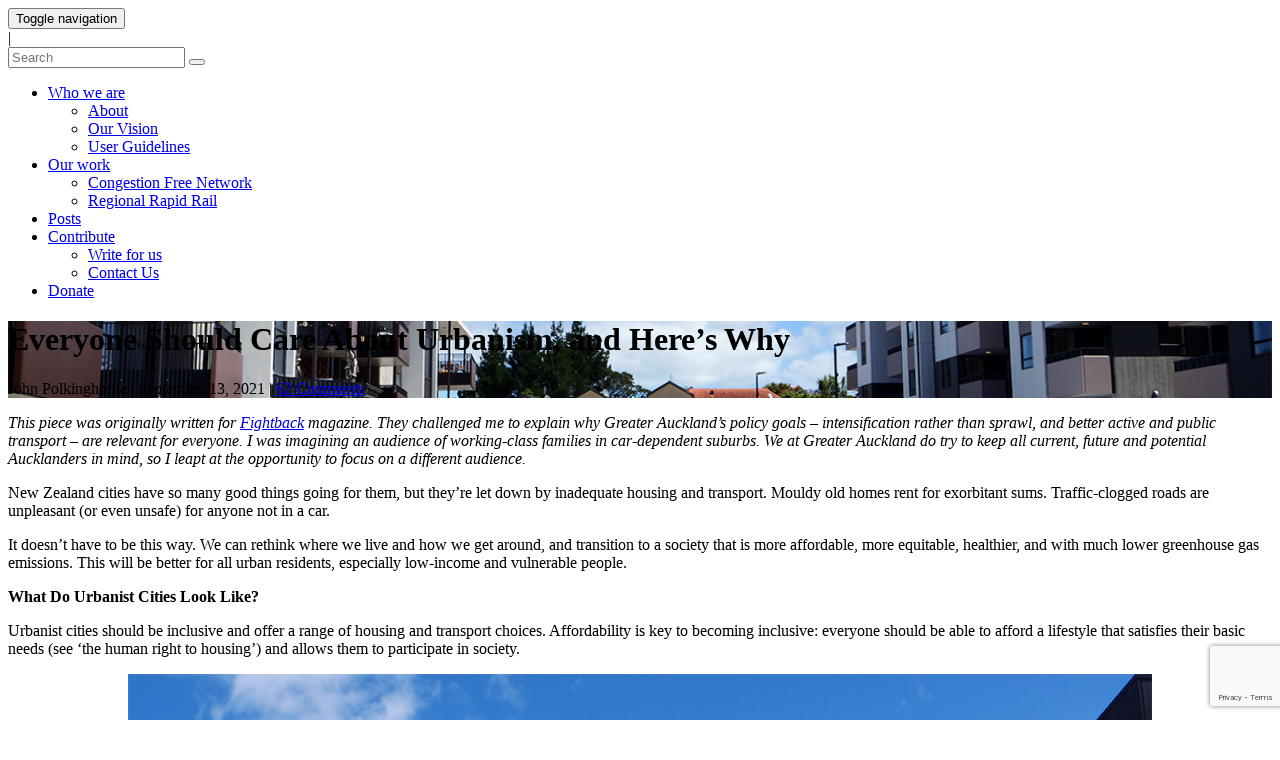

--- FILE ---
content_type: text/html; charset=UTF-8
request_url: https://www.greaterauckland.org.nz/2021/09/13/everyone-should-care-about-urbanism-and-heres-why/
body_size: 48959
content:
<!DOCTYPE html><html class="no-js" lang="en-NZ"><head><meta charset="utf-8"><meta http-equiv="X-UA-Compatible" content="IE=edge"><meta name="viewport" content="width=device-width, initial-scale=1"><link rel="alternate" type="application/rss+xml" title="Greater Auckland Feed"
 href="https://www.greaterauckland.org.nz/feed/"><link rel="apple-touch-icon" sizes="180x180" href="https://www.greaterauckland.org.nz/apple-touch-icon.png"><link rel="icon" type="image/png" href="https://www.greaterauckland.org.nz/favicon-32x32.png?v=1.1" sizes="32x32"><link rel="icon" type="image/png" href="https://www.greaterauckland.org.nz/favicon-16x16.png?v=1.1" sizes="16x16"><link rel="manifest" href="https://www.greaterauckland.org.nz/manifest.json"><link rel="mask-icon" href="https://www.greaterauckland.org.nz/safari-pinned-tab.svg" color="#5bbad5"><meta name="theme-color" content="#ffffff"><meta name='robots' content='index, follow, max-image-preview:large, max-snippet:-1, max-video-preview:-1' /><style>img:is([sizes="auto" i], [sizes^="auto," i]) { contain-intrinsic-size: 3000px 1500px }</style><title>Everyone Should Care About Urbanism, and Here’s Why - Greater Auckland</title><link rel="canonical" href="https://www.greaterauckland.org.nz/2021/09/13/everyone-should-care-about-urbanism-and-heres-why/" /><meta property="og:locale" content="en_US" /><meta property="og:type" content="article" /><meta property="og:title" content="Everyone Should Care About Urbanism, and Here’s Why - Greater Auckland" /><meta property="og:description" content="This piece was originally written for" /><meta property="og:url" content="https://www.greaterauckland.org.nz/2021/09/13/everyone-should-care-about-urbanism-and-heres-why/" /><meta property="og:site_name" content="Greater Auckland" /><meta property="article:publisher" content="https://www.facebook.com/GreaterAKL" /><meta property="article:published_time" content="2021-09-12T19:00:54+00:00" /><meta property="og:image" content="https://i2.wp.com/www.greaterauckland.org.nz/wp-content/uploads/2021/09/P1001162_AM-EDIT.jpg?fit=1250%2C1007&ssl=1" /><meta property="og:image:width" content="1250" /><meta property="og:image:height" content="1007" /><meta property="og:image:type" content="image/jpeg" /><meta name="author" content="John Polkinghorne" /><meta name="twitter:card" content="summary_large_image" /><meta name="twitter:creator" content="@GreaterAKL" /><meta name="twitter:site" content="@GreaterAKL" /><meta name="twitter:label1" content="Written by" /><meta name="twitter:data1" content="John Polkinghorne" /><meta name="twitter:label2" content="Est. reading time" /><meta name="twitter:data2" content="8 minutes" /> <script type="application/ld+json" class="yoast-schema-graph">{"@context":"https://schema.org","@graph":[{"@type":"Article","@id":"https://www.greaterauckland.org.nz/2021/09/13/everyone-should-care-about-urbanism-and-heres-why/#article","isPartOf":{"@id":"https://www.greaterauckland.org.nz/2021/09/13/everyone-should-care-about-urbanism-and-heres-why/"},"author":{"name":"John Polkinghorne","@id":"https://www.greaterauckland.org.nz/#/schema/person/90029aed4b81b69ab791f289ae89e69e"},"headline":"Everyone Should Care About Urbanism, and Here’s Why","datePublished":"2021-09-12T19:00:54+00:00","mainEntityOfPage":{"@id":"https://www.greaterauckland.org.nz/2021/09/13/everyone-should-care-about-urbanism-and-heres-why/"},"wordCount":1715,"commentCount":62,"publisher":{"@id":"https://www.greaterauckland.org.nz/#organization"},"image":{"@id":"https://www.greaterauckland.org.nz/2021/09/13/everyone-should-care-about-urbanism-and-heres-why/#primaryimage"},"thumbnailUrl":"https://www.greaterauckland.org.nz/wp-content/uploads/2021/09/P1001162_AM-EDIT.jpg","keywords":["active transport","Housing","Rapid Transit"],"articleSection":["Housing &amp; Development"],"inLanguage":"en-NZ","potentialAction":[{"@type":"CommentAction","name":"Comment","target":["https://www.greaterauckland.org.nz/2021/09/13/everyone-should-care-about-urbanism-and-heres-why/#respond"]}]},{"@type":"WebPage","@id":"https://www.greaterauckland.org.nz/2021/09/13/everyone-should-care-about-urbanism-and-heres-why/","url":"https://www.greaterauckland.org.nz/2021/09/13/everyone-should-care-about-urbanism-and-heres-why/","name":"Everyone Should Care About Urbanism, and Here’s Why - Greater Auckland","isPartOf":{"@id":"https://www.greaterauckland.org.nz/#website"},"primaryImageOfPage":{"@id":"https://www.greaterauckland.org.nz/2021/09/13/everyone-should-care-about-urbanism-and-heres-why/#primaryimage"},"image":{"@id":"https://www.greaterauckland.org.nz/2021/09/13/everyone-should-care-about-urbanism-and-heres-why/#primaryimage"},"thumbnailUrl":"https://www.greaterauckland.org.nz/wp-content/uploads/2021/09/P1001162_AM-EDIT.jpg","datePublished":"2021-09-12T19:00:54+00:00","breadcrumb":{"@id":"https://www.greaterauckland.org.nz/2021/09/13/everyone-should-care-about-urbanism-and-heres-why/#breadcrumb"},"inLanguage":"en-NZ","potentialAction":[{"@type":"ReadAction","target":["https://www.greaterauckland.org.nz/2021/09/13/everyone-should-care-about-urbanism-and-heres-why/"]}]},{"@type":"ImageObject","inLanguage":"en-NZ","@id":"https://www.greaterauckland.org.nz/2021/09/13/everyone-should-care-about-urbanism-and-heres-why/#primaryimage","url":"https://www.greaterauckland.org.nz/wp-content/uploads/2021/09/P1001162_AM-EDIT.jpg","contentUrl":"https://www.greaterauckland.org.nz/wp-content/uploads/2021/09/P1001162_AM-EDIT.jpg","width":1250,"height":1007,"caption":"Waterview Court. Source: Ashton Mitchell"},{"@type":"BreadcrumbList","@id":"https://www.greaterauckland.org.nz/2021/09/13/everyone-should-care-about-urbanism-and-heres-why/#breadcrumb","itemListElement":[{"@type":"ListItem","position":1,"name":"Home","item":"https://www.greaterauckland.org.nz/"},{"@type":"ListItem","position":2,"name":"Everyone Should Care About Urbanism, and Here’s Why"}]},{"@type":"WebSite","@id":"https://www.greaterauckland.org.nz/#website","url":"https://www.greaterauckland.org.nz/","name":"Greater Auckland","description":"We provide evidence based debate on urban form, transport, housing, design, and public space.  Our aim is to foster a greater Auckland for all.","publisher":{"@id":"https://www.greaterauckland.org.nz/#organization"},"potentialAction":[{"@type":"SearchAction","target":{"@type":"EntryPoint","urlTemplate":"https://www.greaterauckland.org.nz/?s={search_term_string}"},"query-input":{"@type":"PropertyValueSpecification","valueRequired":true,"valueName":"search_term_string"}}],"inLanguage":"en-NZ"},{"@type":"Organization","@id":"https://www.greaterauckland.org.nz/#organization","name":"Greater Auckland","url":"https://www.greaterauckland.org.nz/","logo":{"@type":"ImageObject","inLanguage":"en-NZ","@id":"https://www.greaterauckland.org.nz/#/schema/logo/image/","url":"https://i0.wp.com/www.greaterauckland.org.nz/wp-content/uploads/2017/03/GAlogo.jpg?fit=800%2C319&ssl=1","contentUrl":"https://i0.wp.com/www.greaterauckland.org.nz/wp-content/uploads/2017/03/GAlogo.jpg?fit=800%2C319&ssl=1","width":800,"height":319,"caption":"Greater Auckland"},"image":{"@id":"https://www.greaterauckland.org.nz/#/schema/logo/image/"},"sameAs":["https://www.facebook.com/GreaterAKL","https://x.com/GreaterAKL"]},{"@type":"Person","@id":"https://www.greaterauckland.org.nz/#/schema/person/90029aed4b81b69ab791f289ae89e69e","name":"John Polkinghorne","url":"https://www.greaterauckland.org.nz/author/john-polkinghorne/"}]}</script> <link rel='dns-prefetch' href='//ajax.googleapis.com' /><link rel='dns-prefetch' href='//js.stripe.com' /><link rel='dns-prefetch' href='//www.googletagmanager.com' /><link rel='dns-prefetch' href='//fonts.googleapis.com' /><link rel="alternate" type="application/rss+xml" title="Greater Auckland &raquo; Everyone Should Care About Urbanism, and Here’s Why Comments Feed" href="https://www.greaterauckland.org.nz/2021/09/13/everyone-should-care-about-urbanism-and-heres-why/feed/" /><link rel='stylesheet' id='givewp-campaign-blocks-fonts-css' href='https://fonts.googleapis.com/css2?family=Inter%3Awght%40400%3B500%3B600%3B700&#038;display=swap&#038;ver=6.8.3' type='text/css' media='all' /><link rel='stylesheet' id='colorboxstyle-css' href='https://www.greaterauckland.org.nz/wp-content/plugins/link-library/colorbox/colorbox.css?ver=6.8.3' type='text/css' media='all' /><link rel='stylesheet' id='bootstrap-css' href='https://www.greaterauckland.org.nz/wp-content/plugins/easy-bootstrap-shortcodes/styles/bootstrap.min.css?ver=6.8.3' type='text/css' media='all' /><link rel='stylesheet' id='bootstrap-fa-icon-css' href='https://www.greaterauckland.org.nz/wp-content/plugins/easy-bootstrap-shortcodes/styles/font-awesome.min.css?ver=6.8.3' type='text/css' media='all' /><style id='givewp-campaign-comments-block-style-inline-css' type='text/css'>.givewp-campaign-comment-block-card{display:flex;gap:var(--givewp-spacing-3);padding:var(--givewp-spacing-4) 0}.givewp-campaign-comment-block-card__avatar{align-items:center;border-radius:50%;display:flex;height:40px;justify-content:center;width:40px}.givewp-campaign-comment-block-card__avatar img{align-items:center;border-radius:50%;display:flex;height:auto;justify-content:center;min-width:40px;width:100%}.givewp-campaign-comment-block-card__donor-name{color:var(--givewp-neutral-700);font-size:1rem;font-weight:600;line-height:1.5;margin:0;text-align:left}.givewp-campaign-comment-block-card__details{align-items:center;color:var(--givewp-neutral-400);display:flex;font-size:.875rem;font-weight:500;gap:var(--givewp-spacing-2);height:auto;line-height:1.43;margin:2px 0 var(--givewp-spacing-3) 0;text-align:left}.givewp-campaign-comment-block-card__comment{color:var(--givewp-neutral-700);font-size:1rem;line-height:1.5;margin:0;text-align:left}.givewp-campaign-comment-block-card__read-more{background:none;border:none;color:var(--givewp-blue-500);cursor:pointer;font-size:.875rem;line-height:1.43;outline:none;padding:0}
.givewp-campaign-comments-block-empty-state{align-items:center;background-color:var(--givewp-shades-white);border:1px solid var(--givewp-neutral-50);border-radius:.5rem;display:flex;flex-direction:column;justify-content:center;padding:var(--givewp-spacing-6)}.givewp-campaign-comments-block-empty-state__details{align-items:center;display:flex;flex-direction:column;gap:var(--givewp-spacing-1);justify-content:center;margin:.875rem 0}.givewp-campaign-comments-block-empty-state__title{color:var(--givewp-neutral-700);font-size:1rem;font-weight:500;margin:0}.givewp-campaign-comments-block-empty-state__description{color:var(--givewp-neutral-700);font-size:.875rem;line-height:1.43;margin:0}
.givewp-campaign-comment-block{background-color:var(--givewp-shades-white);display:flex;flex-direction:column;gap:var(--givewp-spacing-2);padding:var(--givewp-spacing-6) 0}.givewp-campaign-comment-block__title{color:var(--givewp-neutral-900);font-size:18px;font-weight:600;line-height:1.56;margin:0;text-align:left}.givewp-campaign-comment-block__cta{align-items:center;background-color:var(--givewp-neutral-50);border-radius:4px;color:var(--giewp-neutral-500);display:flex;font-size:14px;font-weight:600;gap:8px;height:36px;line-height:1.43;margin:0;padding:var(--givewp-spacing-2) var(--givewp-spacing-4);text-align:left}</style><style id='givewp-campaign-cover-block-style-inline-css' type='text/css'>.givewp-campaign-selector{border:1px solid #e5e7eb;border-radius:5px;box-shadow:0 2px 4px 0 rgba(0,0,0,.05);display:flex;flex-direction:column;gap:20px;padding:40px 24px}.givewp-campaign-selector__label{padding-bottom:16px}.givewp-campaign-selector__select input[type=text]:focus{border-color:transparent;box-shadow:0 0 0 1px transparent;outline:2px solid transparent}.givewp-campaign-selector__logo{align-self:center}.givewp-campaign-selector__open{background:#2271b1;border:none;border-radius:5px;color:#fff;cursor:pointer;padding:.5rem 1rem}.givewp-campaign-selector__submit{background-color:#27ae60;border:0;border-radius:5px;color:#fff;font-weight:700;outline:none;padding:1rem;text-align:center;transition:.2s;width:100%}.givewp-campaign-selector__submit:disabled{background-color:#f3f4f6;color:#9ca0af}.givewp-campaign-selector__submit:hover:not(:disabled){cursor:pointer;filter:brightness(1.2)}
.givewp-campaign-cover-block__button{align-items:center;border:1px solid #2271b1;border-radius:2px;color:#2271b1;display:flex;justify-content:center;margin-bottom:.5rem;min-height:32px;width:100%}.givewp-campaign-cover-block__image{border-radius:2px;display:flex;flex-grow:1;margin-bottom:.5rem;max-height:4.44rem;-o-object-fit:cover;object-fit:cover;width:100%}.givewp-campaign-cover-block__help-text{color:#4b5563;font-size:.75rem;font-stretch:normal;font-style:normal;font-weight:400;letter-spacing:normal;line-height:1.4;text-align:left}.givewp-campaign-cover-block__edit-campaign-link{align-items:center;display:inline-flex;font-size:.75rem;font-stretch:normal;font-style:normal;font-weight:400;gap:.125rem;line-height:1.4}.givewp-campaign-cover-block__edit-campaign-link svg{fill:currentColor;height:1.25rem;width:1.25rem}.givewp-campaign-cover-block-preview__image{align-items:center;display:flex;height:100%;justify-content:center;width:100%}</style><style id='givewp-campaign-donations-style-inline-css' type='text/css'>.givewp-campaign-donations-block{padding:1.5rem 0}.givewp-campaign-donations-block *{font-family:Inter,sans-serif}.givewp-campaign-donations-block .givewp-campaign-donations-block__header{align-items:center;display:flex;justify-content:space-between;margin-bottom:.5rem}.givewp-campaign-donations-block .givewp-campaign-donations-block__title{color:var(--givewp-neutral-900);font-size:1.125rem;font-weight:600;line-height:1.56;margin:0}.givewp-campaign-donations-block .givewp-campaign-donations-block__donations{display:grid;gap:.5rem;margin:0;padding:0}.givewp-campaign-donations-block .givewp-campaign-donations-block__donation,.givewp-campaign-donations-block .givewp-campaign-donations-block__empty-state{background-color:var(--givewp-shades-white);border:1px solid var(--givewp-neutral-50);border-radius:.5rem;display:flex;padding:1rem}.givewp-campaign-donations-block .givewp-campaign-donations-block__donation{align-items:center;gap:.75rem}.givewp-campaign-donations-block .givewp-campaign-donations-block__donation-icon{align-items:center;display:flex}.givewp-campaign-donations-block .givewp-campaign-donations-block__donation-icon img{border-radius:100%;height:2.5rem;-o-object-fit:cover;object-fit:cover;width:2.5rem}.givewp-campaign-donations-block .givewp-campaign-donations-block__donation-info{display:flex;flex-direction:column;justify-content:center;row-gap:.25rem}.givewp-campaign-donations-block .givewp-campaign-donations-block__donation-description{color:var(--givewp-neutral-500);font-size:1rem;font-weight:500;line-height:1.5;margin:0}.givewp-campaign-donations-block .givewp-campaign-donations-block__donation-description strong{color:var(--givewp-neutral-700);font-weight:600}.givewp-campaign-donations-block .givewp-campaign-donations-block__donation-date{align-items:center;color:var(--givewp-neutral-400);display:flex;font-size:.875rem;font-weight:500;line-height:1.43}.givewp-campaign-donations-block .givewp-campaign-donations-block__donation-ribbon{align-items:center;border-radius:100%;color:#1f2937;display:flex;height:1.25rem;justify-content:center;margin-left:auto;width:1.25rem}.givewp-campaign-donations-block .givewp-campaign-donations-block__donation-ribbon[data-position="1"]{background-color:gold}.givewp-campaign-donations-block .givewp-campaign-donations-block__donation-ribbon[data-position="2"]{background-color:silver}.givewp-campaign-donations-block .givewp-campaign-donations-block__donation-ribbon[data-position="3"]{background-color:#cd7f32;color:#fffaf2}.givewp-campaign-donations-block .givewp-campaign-donations-block__donation-amount{color:var(--givewp-neutral-700);font-size:1.125rem;font-weight:600;line-height:1.56;margin-left:auto}.givewp-campaign-donations-block .givewp-campaign-donations-block__footer{display:flex;justify-content:center;margin-top:.5rem}.givewp-campaign-donations-block .givewp-campaign-donations-block__donate-button button.givewp-donation-form-modal__open,.givewp-campaign-donations-block .givewp-campaign-donations-block__empty-button button.givewp-donation-form-modal__open,.givewp-campaign-donations-block .givewp-campaign-donations-block__load-more-button{background:none!important;border:1px solid var(--givewp-primary-color);border-radius:.5rem;color:var(--givewp-primary-color)!important;font-size:.875rem;font-weight:600;line-height:1.43;padding:.25rem 1rem!important}.givewp-campaign-donations-block .givewp-campaign-donations-block__donate-button button.givewp-donation-form-modal__open:hover,.givewp-campaign-donations-block .givewp-campaign-donations-block__empty-button button.givewp-donation-form-modal__open:hover,.givewp-campaign-donations-block .givewp-campaign-donations-block__load-more-button:hover{background:var(--givewp-primary-color)!important;color:var(--givewp-shades-white)!important}.givewp-campaign-donations-block .givewp-campaign-donations-block__empty-state{align-items:center;flex-direction:column;padding:1.5rem}.givewp-campaign-donations-block .givewp-campaign-donations-block__empty-description,.givewp-campaign-donations-block .givewp-campaign-donations-block__empty-title{color:var(--givewp-neutral-700);margin:0}.givewp-campaign-donations-block .givewp-campaign-donations-block__empty-title{font-size:1rem;font-weight:500;line-height:1.5}.givewp-campaign-donations-block .givewp-campaign-donations-block__empty-description{font-size:.875rem;line-height:1.43;margin-top:.25rem}.givewp-campaign-donations-block .givewp-campaign-donations-block__empty-icon{color:var(--givewp-secondary-color);margin-bottom:.875rem;order:-1}.givewp-campaign-donations-block .givewp-campaign-donations-block__empty-button{margin-top:.875rem}.givewp-campaign-donations-block .givewp-campaign-donations-block__empty-button button.givewp-donation-form-modal__open{border-radius:.25rem;padding:.5rem 1rem!important}</style><link rel='stylesheet' id='givewp-campaign-donors-style-css' href='https://www.greaterauckland.org.nz/wp-content/plugins/give/build/campaignDonorsBlockApp.css?ver=1.0.0' type='text/css' media='all' /><style id='givewp-campaign-form-style-inline-css' type='text/css'>.givewp-donation-form-modal{outline:none;overflow-y:scroll;padding:1rem;width:100%}.givewp-donation-form-modal[data-entering=true]{animation:modal-fade .3s,modal-zoom .6s}@keyframes modal-fade{0%{opacity:0}to{opacity:1}}@keyframes modal-zoom{0%{transform:scale(.8)}to{transform:scale(1)}}.givewp-donation-form-modal__overlay{align-items:center;background:rgba(0,0,0,.7);display:flex;flex-direction:column;height:var(--visual-viewport-height);justify-content:center;left:0;position:fixed;top:0;width:100vw;z-index:100}.givewp-donation-form-modal__overlay[data-loading=true]{display:none}.givewp-donation-form-modal__overlay[data-entering=true]{animation:modal-fade .3s}.givewp-donation-form-modal__overlay[data-exiting=true]{animation:modal-fade .15s ease-in reverse}.givewp-donation-form-modal__open__spinner{left:50%;line-height:1;position:absolute;top:50%;transform:translate(-50%,-50%);z-index:100}.givewp-donation-form-modal__open{position:relative}.givewp-donation-form-modal__close{background:#e7e8ed;border:1px solid transparent;border-radius:50%;cursor:pointer;display:flex;padding:.75rem;position:fixed;right:25px;top:25px;transition:.2s;width:-moz-fit-content;width:fit-content;z-index:999}.givewp-donation-form-modal__close svg{height:1rem;width:1rem}.givewp-donation-form-modal__close:active,.givewp-donation-form-modal__close:focus,.givewp-donation-form-modal__close:hover{background-color:#caccd7;border:1px solid #caccd7}.admin-bar .givewp-donation-form-modal{margin-top:32px}.admin-bar .givewp-donation-form-modal__close{top:57px}
.givewp-entity-selector{border:1px solid #e5e7eb;border-radius:5px;box-shadow:0 2px 4px 0 rgba(0,0,0,.05);display:flex;flex-direction:column;gap:20px;padding:40px 24px}.givewp-entity-selector__label{padding-bottom:16px}.givewp-entity-selector__select input[type=text]:focus{border-color:transparent;box-shadow:0 0 0 1px transparent;outline:2px solid transparent}.givewp-entity-selector__logo{align-self:center}.givewp-entity-selector__open{background:#2271b1;border:none;border-radius:5px;color:#fff;cursor:pointer;padding:.5rem 1rem}.givewp-entity-selector__submit{background-color:#27ae60;border:0;border-radius:5px;color:#fff;font-weight:700;outline:none;padding:1rem;text-align:center;transition:.2s;width:100%}.givewp-entity-selector__submit:disabled{background-color:#f3f4f6;color:#9ca0af}.givewp-entity-selector__submit:hover:not(:disabled){cursor:pointer;filter:brightness(1.2)}
.givewp-campaign-selector{border:1px solid #e5e7eb;border-radius:5px;box-shadow:0 2px 4px 0 rgba(0,0,0,.05);display:flex;flex-direction:column;gap:20px;padding:40px 24px}.givewp-campaign-selector__label{padding-bottom:16px}.givewp-campaign-selector__select input[type=text]:focus{border-color:transparent;box-shadow:0 0 0 1px transparent;outline:2px solid transparent}.givewp-campaign-selector__logo{align-self:center}.givewp-campaign-selector__open{background:#2271b1;border:none;border-radius:5px;color:#fff;cursor:pointer;padding:.5rem 1rem}.givewp-campaign-selector__submit{background-color:#27ae60;border:0;border-radius:5px;color:#fff;font-weight:700;outline:none;padding:1rem;text-align:center;transition:.2s;width:100%}.givewp-campaign-selector__submit:disabled{background-color:#f3f4f6;color:#9ca0af}.givewp-campaign-selector__submit:hover:not(:disabled){cursor:pointer;filter:brightness(1.2)}
.givewp-donation-form-link,.givewp-donation-form-modal__open{background:var(--givewp-primary-color,#2271b1);border:none;border-radius:5px;color:#fff;cursor:pointer;font-family:-apple-system,BlinkMacSystemFont,Segoe UI,Roboto,Oxygen-Sans,Ubuntu,Cantarell,Helvetica Neue,sans-serif;font-size:1rem;font-weight:500!important;line-height:1.5;padding:.75rem 1.25rem!important;text-decoration:none!important;transition:all .2s ease;width:100%}.givewp-donation-form-link:active,.givewp-donation-form-link:focus,.givewp-donation-form-link:focus-visible,.givewp-donation-form-link:hover,.givewp-donation-form-modal__open:active,.givewp-donation-form-modal__open:focus,.givewp-donation-form-modal__open:focus-visible,.givewp-donation-form-modal__open:hover{background-color:color-mix(in srgb,var(--givewp-primary-color,#2271b1),#000 20%)}.components-input-control__label{width:100%}.wp-block-givewp-campaign-form{position:relative}.wp-block-givewp-campaign-form form[id*=give-form] #give-gateway-radio-list>li input[type=radio]{display:inline-block}.wp-block-givewp-campaign-form iframe{pointer-events:none;width:100%!important}.give-change-donation-form-btn svg{margin-top:3px}.givewp-default-form-toggle{margin-top:var(--givewp-spacing-4)}</style><style id='givewp-campaign-goal-style-inline-css' type='text/css'>.givewp-campaign-goal{display:flex;flex-direction:column;gap:.5rem;padding-bottom:1rem}.givewp-campaign-goal__container{display:flex;flex-direction:row;justify-content:space-between}.givewp-campaign-goal__container-item{display:flex;flex-direction:column;gap:.2rem}.givewp-campaign-goal__container-item span{color:var(--givewp-neutral-500);font-size:12px;font-weight:600;letter-spacing:.48px;line-height:1.5;text-transform:uppercase}.givewp-campaign-goal__container-item strong{color:var(--givewp-neutral-900);font-size:20px;font-weight:600;line-height:1.6}.givewp-campaign-goal__progress-bar{display:flex}.givewp-campaign-goal__progress-bar-container{background-color:#f2f2f2;border-radius:14px;box-shadow:inset 0 1px 4px 0 rgba(0,0,0,.09);display:flex;flex-grow:1;height:8px}.givewp-campaign-goal__progress-bar-progress{background:var(--givewp-secondary-color,#2d802f);border-radius:14px;box-shadow:inset 0 1px 4px 0 rgba(0,0,0,.09);display:flex;height:8px}</style><style id='givewp-campaign-stats-block-style-inline-css' type='text/css'>.givewp-campaign-stats-block span{color:var(--givewp-neutral-500);display:block;font-size:12px;font-weight:600;letter-spacing:.48px;line-height:1.5;margin-bottom:2px;text-align:left;text-transform:uppercase}.givewp-campaign-stats-block strong{color:var(--givewp-neutral-900);font-size:20px;font-weight:600;letter-spacing:normal;line-height:1.6}</style><style id='givewp-campaign-donate-button-style-inline-css' type='text/css'>.givewp-donation-form-link,.givewp-donation-form-modal__open{background:var(--givewp-primary-color,#2271b1);border:none;border-radius:5px;color:#fff;cursor:pointer;font-family:-apple-system,BlinkMacSystemFont,Segoe UI,Roboto,Oxygen-Sans,Ubuntu,Cantarell,Helvetica Neue,sans-serif;font-size:1rem;font-weight:500!important;line-height:1.5;padding:.75rem 1.25rem!important;text-decoration:none!important;transition:all .2s ease;width:100%}.givewp-donation-form-link:active,.givewp-donation-form-link:focus,.givewp-donation-form-link:focus-visible,.givewp-donation-form-link:hover,.givewp-donation-form-modal__open:active,.givewp-donation-form-modal__open:focus,.givewp-donation-form-modal__open:focus-visible,.givewp-donation-form-modal__open:hover{background-color:color-mix(in srgb,var(--givewp-primary-color,#2271b1),#000 20%)}.give-change-donation-form-btn svg{margin-top:3px}.givewp-default-form-toggle{margin-top:var(--givewp-spacing-4)}</style><link rel='stylesheet' id='collapsed-archives-style-css' href='https://www.greaterauckland.org.nz/wp-content/plugins/collapsed-archives/style.css?ver=6.8.3' type='text/css' media='all' /><link rel='stylesheet' id='contact-form-7-css' href='https://www.greaterauckland.org.nz/wp-content/plugins/contact-form-7/includes/css/styles.css?ver=6.1.4' type='text/css' media='all' /><link rel='stylesheet' id='thumbs_rating_styles-css' href='https://www.greaterauckland.org.nz/wp-content/plugins/link-library/upvote-downvote/css/style.css?ver=1.0.0' type='text/css' media='all' /><link rel='stylesheet' id='wp-polls-css' href='https://www.greaterauckland.org.nz/wp-content/plugins/wp-polls/polls-css.css?ver=2.77.3' type='text/css' media='all' /><style id='wp-polls-inline-css' type='text/css'>.wp-polls .pollbar {
	margin: 1px;
	font-size: 6px;
	line-height: 8px;
	height: 8px;
	background-image: url('https://www.greaterauckland.org.nz/wp-content/plugins/wp-polls/images/default/pollbg.gif');
	border: 1px solid #c8c8c8;
}</style><link rel='stylesheet' id='give-styles-css' href='https://www.greaterauckland.org.nz/wp-content/plugins/give/build/assets/dist/css/give.css?ver=4.13.2' type='text/css' media='all' /><link rel='stylesheet' id='give-donation-summary-style-frontend-css' href='https://www.greaterauckland.org.nz/wp-content/plugins/give/build/assets/dist/css/give-donation-summary.css?ver=4.13.2' type='text/css' media='all' /><link rel='stylesheet' id='givewp-design-system-foundation-css' href='https://www.greaterauckland.org.nz/wp-content/plugins/give/build/assets/dist/css/design-system/foundation.css?ver=1.2.0' type='text/css' media='all' /><link rel='stylesheet' id='give_recurring_css-css' href='https://www.greaterauckland.org.nz/wp-content/plugins/give-recurring/assets/css/give-recurring.min.css?ver=2.16.0' type='text/css' media='all' /><link rel='stylesheet' id='roots_css-css' href='https://www.greaterauckland.org.nz/wp-content/themes/greaterauckland/assets/css/main.css?V=2019032703' type='text/css' media='all' /><link rel='stylesheet' id='jetpack-subscriptions-css' href='https://www.greaterauckland.org.nz/wp-content/plugins/jetpack/_inc/build/subscriptions/subscriptions.min.css?ver=15.4' type='text/css' media='all' /><link rel='stylesheet' id='tablepress-default-css' href='https://www.greaterauckland.org.nz/wp-content/tablepress-combined.min.css?ver=19' type='text/css' media='all' /><link rel='stylesheet' id='ebs_dynamic_css-css' href='https://www.greaterauckland.org.nz/wp-content/plugins/easy-bootstrap-shortcodes/styles/ebs_dynamic_css.php?ver=6.8.3' type='text/css' media='all' /><link rel='stylesheet' id='caa_jetpack_hooks-frontend-styles-css' href='https://www.greaterauckland.org.nz/wp-content/themes/greaterauckland/lib/jetpack/assets/css/hooks-frontend-styles.css' type='text/css' media='all' /><link rel='stylesheet' id='bikeauckland-instagram-feed-widget-styles-css' href='https://www.greaterauckland.org.nz/wp-content/themes/greaterauckland/lib/bikeauckland/assets/css/widget/instagram-feed/styles.css?ver=6.8.3' type='text/css' media='all' /><link rel='stylesheet' id='aec_frontend-css' href='https://www.greaterauckland.org.nz/wp-content/plugins/wp-ajax-edit-comments/css/frontend.css?ver=6.1' type='text/css' media='all' /><link rel='stylesheet' id='aec_atd-css' href='https://www.greaterauckland.org.nz/wp-content/plugins/wp-ajax-edit-comments/css/atd/atd.css?ver=6.1' type='text/css' media='all' /><link rel='stylesheet' id='colorbox-css' href='https://www.greaterauckland.org.nz/wp-content/plugins/wp-ajax-edit-comments/css/colorbox/colorbox.css?ver=6.1' type='text/css' media='screen' /> <script type="text/javascript" src="//ajax.googleapis.com/ajax/libs/jquery/1.11.1/jquery.js" id="jquery-js"></script> <script>window.jQuery || document.write('<script src="https://www.greaterauckland.org.nz/wp-content/themes/greaterauckland/assets/vendor/jquery/dist/jquery.min.js?1.11.1"><\/script>')</script> <script type="text/javascript" src="https://www.greaterauckland.org.nz/wp-content/plugins/link-library/colorbox/jquery.colorbox-min.js?ver=1.3.9" id="colorbox-js"></script> <script type="text/javascript" src="https://www.greaterauckland.org.nz/wp-content/plugins/easy-bootstrap-shortcodes/js/bootstrap.min.js?ver=6.8.3" id="bootstrap-js"></script> <script type="text/javascript" src="https://www.greaterauckland.org.nz/wp-includes/js/dist/hooks.min.js?ver=4d63a3d491d11ffd8ac6" id="wp-hooks-js"></script> <script type="text/javascript" src="https://www.greaterauckland.org.nz/wp-includes/js/dist/i18n.min.js?ver=5e580eb46a90c2b997e6" id="wp-i18n-js"></script> <script type="text/javascript" id="wp-i18n-js-after">wp.i18n.setLocaleData( { 'text direction\u0004ltr': [ 'ltr' ] } );</script> <script type="text/javascript" id="thumbs_rating_scripts-js-extra">var thumbs_rating_ajax = {"ajax_url":"https:\/\/www.greaterauckland.org.nz\/wp-admin\/admin-ajax.php","nonce":"c2c7c8f492"};</script> <script type="text/javascript" src="https://www.greaterauckland.org.nz/wp-content/plugins/link-library/upvote-downvote/js/general.js?ver=4.0.1" id="thumbs_rating_scripts-js"></script> <script type="text/javascript" src="https://www.greaterauckland.org.nz/wp-content/plugins/stop-user-enumeration/frontend/js/frontend.js?ver=1.7.7" id="stop-user-enumeration-js" defer="defer" data-wp-strategy="defer"></script> <script type="text/javascript" id="give-stripe-js-js-extra">var give_stripe_vars = {"zero_based_currency":"","zero_based_currencies_list":["JPY","KRW","CLP","ISK","BIF","DJF","GNF","KHR","KPW","LAK","LKR","MGA","MZN","VUV"],"sitename":"Greater Auckland","checkoutBtnTitle":"Donate","publishable_key":"pk_live_51PDDdw06dcLlqvYuupzD26YcScVWvA4ebo2Jp9H2rh7AKDOuXucQ5AJhN19iLKHrXiQy1mVzcJs3L9GyuJ16nclU00fgrGgEJR","checkout_image":"","checkout_address":"on","checkout_processing_text":"Donation Processing\u2026","give_version":"4.13.2","cc_fields_format":"single","card_number_placeholder_text":"Card Number","card_cvc_placeholder_text":"CVC","donate_button_text":"Donate Now","element_font_styles":{"cssSrc":false},"element_base_styles":{"color":"#32325D","fontWeight":500,"fontSize":"16px","fontSmoothing":"antialiased","::placeholder":{"color":"#222222"},":-webkit-autofill":{"color":"#e39f48"}},"element_complete_styles":{},"element_empty_styles":{},"element_invalid_styles":{},"float_labels":"","base_country":"NZ","preferred_locale":"en","stripe_card_update":"","stripe_becs_update":""};</script> <script type="text/javascript" src="https://js.stripe.com/v3/?ver=4.13.2" id="give-stripe-js-js"></script> <script type="text/javascript" src="https://www.greaterauckland.org.nz/wp-content/plugins/give/build/assets/dist/js/give-stripe.js?ver=4.13.2" id="give-stripe-onpage-js-js"></script> <script type="text/javascript" id="give-js-extra">var give_global_vars = {"ajaxurl":"https:\/\/www.greaterauckland.org.nz\/wp-admin\/admin-ajax.php","checkout_nonce":"a0c28a9ee6","currency":"NZD","currency_sign":"$","currency_pos":"before","thousands_separator":",","decimal_separator":".","no_gateway":"Please select a payment method.","bad_minimum":"The minimum custom donation amount for this form is","bad_maximum":"The maximum custom donation amount for this form is","general_loading":"Loading\u2026","purchase_loading":"Please Wait\u2026","textForOverlayScreen":"<h3>Processing\u2026<\/h3><p>This will only take a second!<\/p>","number_decimals":"2","is_test_mode":"","give_version":"4.13.2","magnific_options":{"main_class":"give-modal","close_on_bg_click":false},"form_translation":{"payment-mode":"Please select payment mode.","give_first":"Please enter your first name.","give_last":"Please enter your last name.","give_email":"Please enter a valid email address.","give_user_login":"Invalid email address or username.","give_user_pass":"Enter a password.","give_user_pass_confirm":"Enter the password confirmation.","give_agree_to_terms":"You must agree to the terms and conditions."},"confirm_email_sent_message":"Please check your email and click on the link to access your complete donation history.","ajax_vars":{"ajaxurl":"https:\/\/www.greaterauckland.org.nz\/wp-admin\/admin-ajax.php","ajaxNonce":"359d75643a","loading":"Loading","select_option":"Please select an option","default_gateway":"stripe","permalinks":"1","number_decimals":2},"cookie_hash":"7f7a3fb968c88e37945b80a820aa628a","session_nonce_cookie_name":"wp-give_session_reset_nonce_7f7a3fb968c88e37945b80a820aa628a","session_cookie_name":"wp-give_session_7f7a3fb968c88e37945b80a820aa628a","delete_session_nonce_cookie":"0"};
var giveApiSettings = {"root":"https:\/\/www.greaterauckland.org.nz\/wp-json\/give-api\/v2\/","rest_base":"give-api\/v2"};</script> <script type="text/javascript" src="https://www.greaterauckland.org.nz/wp-content/plugins/give/build/assets/dist/js/give.js?ver=8540f4f50a2032d9c5b5" id="give-js"></script> <script type="text/javascript" id="give_recurring_script-js-extra">var Give_Recurring_Vars = {"email_access":"1","pretty_intervals":{"1":"Every","2":"Every two","3":"Every three","4":"Every four","5":"Every five","6":"Every six"},"pretty_periods":{"day":"Daily","week":"Weekly","month":"Monthly","quarter":"Quarterly","half-year":"Semi-Annually","year":"Yearly"},"messages":{"daily_forbidden":"The selected payment method does not support daily recurring giving. Please select another payment method or supported giving frequency.","confirm_cancel":"Are you sure you want to cancel this subscription?"},"multi_level_message_pre_text":"You have chosen to donate"};</script> <script type="text/javascript" src="https://www.greaterauckland.org.nz/wp-content/plugins/give-recurring/assets/js/give-recurring.min.js?ver=2.16.0" id="give_recurring_script-js"></script> <script type="text/javascript" src="https://www.greaterauckland.org.nz/wp-content/plugins/wp-charts/js/Chart.min.js?ver=6.8.3" id="charts-js-js"></script> 
 <script type="text/javascript" src="https://www.googletagmanager.com/gtag/js?id=GT-TQRV7Z" id="google_gtagjs-js" async></script> <script type="text/javascript" id="google_gtagjs-js-after">window.dataLayer = window.dataLayer || [];function gtag(){dataLayer.push(arguments);}
gtag("set","linker",{"domains":["www.greaterauckland.org.nz"]});
gtag("js", new Date());
gtag("set", "developer_id.dZTNiMT", true);
gtag("config", "GT-TQRV7Z");
 window._googlesitekit = window._googlesitekit || {}; window._googlesitekit.throttledEvents = []; window._googlesitekit.gtagEvent = (name, data) => { var key = JSON.stringify( { name, data } ); if ( !! window._googlesitekit.throttledEvents[ key ] ) { return; } window._googlesitekit.throttledEvents[ key ] = true; setTimeout( () => { delete window._googlesitekit.throttledEvents[ key ]; }, 5 ); gtag( "event", name, { ...data, event_source: "site-kit" } ); };</script> <link rel="https://api.w.org/" href="https://www.greaterauckland.org.nz/wp-json/" /><link rel="alternate" title="JSON" type="application/json" href="https://www.greaterauckland.org.nz/wp-json/wp/v2/posts/69370" /><link rel="EditURI" type="application/rsd+xml" title="RSD" href="https://www.greaterauckland.org.nz/xmlrpc.php?rsd" /><link rel='shortlink' href='https://www.greaterauckland.org.nz/?p=69370' /><link rel="alternate" title="oEmbed (JSON)" type="application/json+oembed" href="https://www.greaterauckland.org.nz/wp-json/oembed/1.0/embed?url=https%3A%2F%2Fwww.greaterauckland.org.nz%2F2021%2F09%2F13%2Feveryone-should-care-about-urbanism-and-heres-why%2F" /><link rel="alternate" title="oEmbed (XML)" type="text/xml+oembed" href="https://www.greaterauckland.org.nz/wp-json/oembed/1.0/embed?url=https%3A%2F%2Fwww.greaterauckland.org.nz%2F2021%2F09%2F13%2Feveryone-should-care-about-urbanism-and-heres-why%2F&#038;format=xml" /><meta property="og:image" content="https://www.greaterauckland.org.nz/wp-content/uploads/2021/09/P1001162_AM-EDIT.jpg" /><meta name="generator" content="Site Kit by Google 1.164.0" /><style id='LinkLibraryStyle' type='text/css'>.linktable {margin-top: 15px;} .linktable a {text-decoration:none} a.featured { font-weight: bold; } table.linklisttable { width:100%; border-width: 0px 0px 0px 0px; border-spacing: 5px; /* border-style: outset outset outset outset; border-color: gray gray gray gray; */ border-collapse: separate; } table.linklisttable th { border-width: 1px 1px 1px 1px; padding: 3px 3px 3px 3px; background-color: #f4f5f3; /* border-style: none none none none; border-color: gray gray gray gray; -moz-border-radius: 3px 3px 3px 3px; */ } table.linklisttable td { border-width: 1px 1px 1px 1px; padding: 3px 3px 3px 3px; background-color: #dee1d8; /* border-style: dotted dotted dotted dotted; border-color: gray gray gray gray; -moz-border-radius: 3px 3px 3px 3px; */ } .linklistcatname{ font-family: arial; font-size: 16px; font-weight: bold; border: 0; padding-bottom: 10px; padding-top: 10px; } .linklistcatnamedesc{ font-family: arial; font-size: 12px; font-weight: normal; border: 0; padding-bottom: 10px; padding-top: 10px; } .linklistcolumnheader{ font-weight: bold; } div.rsscontent{color: #333333; font-family: "Helvetica Neue",Arial,Helvetica,sans-serif;font-size: 11px;line-height: 1.25em; vertical-align: baseline;letter-spacing: normal;word-spacing: normal;font-weight: normal;font-style: normal;font-variant: normal;text-transform: none; text-decoration: none;text-align: left;text-indent: 0px;max-width:500px;} #ll_rss_results { border-style:solid;border-width:1px;margin-left:10px;margin-top:10px;padding-top:3px;background-color:#f4f5f3;} .rsstitle{font-weight:400;font-size:0.8em;color:#33352C;font-family:Georgia,"Times New Roman",Times,serif;} .rsstitle a{color:#33352C} #ll_rss_results img { max-width: 400px; /* Adjust this value according to your content area size*/ height: auto; } .rsselements {float: right;} .highlight_word {background-color: #FFFF00} .previouspage {float:left;margin-top:10px;font-weight:bold} .nextpage {float: right;margin-top:10px;font-weight:bold} .resulttitle {padding-top:10px;} .catdropdown { width: 300px; } #llsearch {padding-top:10px;} .lladdlink { margin-top: 16px; } .lladdlink #lladdlinktitle { font-weight: bold; } .lladdlink table { margin-top: 5px; margin-bottom: 8px; border: 0; border-spacing: 0; border-collapse: collapse; } .lladdlink table td { border: 0; height: 30px; } .lladdlink table th { border: 0; text-align: left; font-weight: normal; width: 400px; } .lladdlink input[type="text"] { width: 300px; } .lladdlink select { width: 300px; } .llmessage { margin: 8px; border: 1px solid #ddd; background-color: #ff0; } .pageselector { margin-top: 20px; text-align: center; } .selectedpage { margin: 0px 4px 0px 4px; border: 1px solid #000; padding: 7px; background-color: #f4f5f3; } .unselectedpage { margin: 0px 4px 0px 4px; border: 1px solid #000; padding: 7px; background-color: #dee1d8; } .previousnextactive { margin: 0px 4px 0px 4px; border: 1px solid #000; padding: 7px; background-color: #dee1d8; } .previousnextinactive { margin: 0px 4px 0px 4px; border: 1px solid #000; padding: 7px; background-color: #dddddd; color: #cccccc; } .LinksInCat { display:none; } .allcatalphafilterlinkedletter, .catalphafilterlinkedletter, .catalphafilteremptyletter, .catalphafilterselectedletter, .allcatalphafilterselectedletter { width: 16px; height: 30px; float:left; margin-right: 6px; text-align: center; } .allcatalphafilterlinkedletter, .allcatalphafilterselectedletter { width: 40px; } .catalphafilterlinkedletter { background-color: #aaa; color: #444; } .catalphafilteremptyletter { background-color: #ddd; color: #fff; } .catalphafilterselectedletter { background-color: #558C89; color: #fff; } .catalphafilter { padding-bottom: 30px; }</style><meta name="generator" content="Give v4.13.2" /><style type="text/css">.recentcomments a{display:inline !important;padding:0 !important;margin:0 !important;}</style><style type="text/css">.recentcomments a {
                display: inline !important;
                padding: 0 !important;
                margin: 0 !important;
            }</style><!--[if lte IE 8]><script src="https://www.greaterauckland.org.nz/wp-content/plugins/wp-charts/js/excanvas.compiled.js"></script><![endif]--><style>/*wp_charts_js responsive canvas CSS override*/
    			.wp_charts_canvas {
    				width:100%!important;
    				max-width:100%;
    			}

    			@media screen and (max-width:480px) {
    				div.wp-chart-wrap {
    					width:100%!important;
    					float: none!important;
						margin-left: auto!important;
						margin-right: auto!important;
						text-align: center;
    				}
    			}</style> <script type="text/javascript">( function( w, d, s, l, i ) {
				w[l] = w[l] || [];
				w[l].push( {'gtm.start': new Date().getTime(), event: 'gtm.js'} );
				var f = d.getElementsByTagName( s )[0],
					j = d.createElement( s ), dl = l != 'dataLayer' ? '&l=' + l : '';
				j.async = true;
				j.src = 'https://www.googletagmanager.com/gtm.js?id=' + i + dl;
				f.parentNode.insertBefore( j, f );
			} )( window, document, 'script', 'dataLayer', 'GTM-NH4RS77' );</script> <style type="text/css" id="wp-custom-css">#subscribe-submit button[type="submit"] {
	border-radius: 0 5px 5px 0;
    background: #0090d0;
    color: #fff;
    padding: 13px 13px;
    font-size: 14px;
    font-family: 'Montserrat',Helvetica,Arial,sans-serif;
    border: 0;
    text-transform: uppercase;
    margin: 0 auto;
    text-align: center;}

.gform_footer input[type="submit"] {
    border-radius: 5px;
    background: #0090d0;
    color: #fff;
    padding: 10px 23px;
    font-size: 14px;
    font-family: 'Montserrat',Helvetica,Arial,sans-serif;
    border: 0;
    text-transform: uppercase;
    margin: 0 auto;
    text-align: center;
    font-weight: 600;
    letter-spacing: 1px;
}
.gform_footer input[type="submit"]:hover {
background: #4a4a4a;
}

/* Fix issue with images with captions stretching */
.ga-caption {
  display: grid;
  gap: 10px;
  width: 100%;
}

.ga-caption__media {
  display: grid; 
  place-items: center;     
}

.ga-caption__media img {
  width: auto; 
  max-width: 100%; 
  height: auto;
  display: block;
}


.ga-caption__text {
  text-align: center;
  line-height: 1.4;
	font-style: italic; 
	font-size: 14px;
	
}


.ga-caption.alignleft  { float: left;  margin: 0 1rem 1rem 0; max-width: 100%; }
.ga-caption.alignright { float: right; margin: 0 0 1rem 1rem; max-width: 100%; }
.ga-caption.aligncenter { margin-left: auto; margin-right: auto; }</style><!--[if lt IE 9 ]> <script src="https://cdnjs.cloudflare.com/ajax/libs/respond.js/1.4.2/respond.min.js"
            type="text/javascript"></script> <!--<![endif]--></head><body class="wp-singular post-template-default single single-post postid-69370 single-format-standard wp-theme-greaterauckland give-recurring everyone-should-care-about-urbanism-and-heres-why"> <!--[if lt IE 8]><div class="alert alert-warning"> You are using an <strong>outdated</strong> browser. Please <a href="https://browsehappy.com/">upgrade your
 browser</a> to improve your experience.</div> <![endif]--><header id="header" class="banner navbar navbar-default navbar-static-top" role="banner"><div class="container menu-container"><div class="navbar-header"> <button type="button" class="navbar-toggle collapsed" data-toggle="collapse" data-target=".navbar-collapse"> <span class="sr-only">Toggle navigation</span> <span class="icon-bar"></span> <span class="icon-bar"></span> <span class="icon-bar"></span> </button> <a class="navbar-brand logo-branding adaptive-height" href="https://www.greaterauckland.org.nz/" title="Greater Auckland - We provide evidence based debate on urban form, transport, housing, design, and public space.  Our aim is to foster a greater Auckland for all."></a></div><nav id="top-nav" class="collapse navbar-collapse" role="navigation"><div class="social-icons"> <a href="https://www.facebook.com/GreaterAKL" target="_blank" ><i class="fa fa-facebook" aria-hidden="true"></i></a> <a href="https://twitter.com/GreaterAKL" target="_blank" ><i class="fa fa-twitter" aria-hidden="true"></i></a> <span class="divider"> | </span> <i class="fa fa-search search-button" aria-hidden="true"></i><form id="searchInput" class="navbar-form navbar-right search" role="search" method="GET" action="https://www.greaterauckland.org.nz"><div class="input-group"> <input type="text" class="form-control" placeholder="Search" name="s"
 value=""/> <span class="input-group-btn"> <button class="btn btn-default" type="button"></button> </span></div></form></div><ul id="menu-main-menu" class="nav navbar-nav"><li class="dropdown menu-who-we-are"><a class="dropdown-toggle parent-menu" data-toggle="dropdown" data-target="#" href="https://www.greaterauckland.org.nz/about-greater-auckland/">Who we are</a><ul class="dropdown-menu"><li class="menu-about"><a href="https://www.greaterauckland.org.nz/about-greater-auckland/">About</a></li><li class="menu-our-vision"><a href="https://www.greaterauckland.org.nz/our-vision/">Our Vision</a></li><li class="menu-user-guidelines"><a href="https://www.greaterauckland.org.nz/user-guidelines/">User Guidelines</a></li></ul></li><li class="dropdown menu-our-work"><a class="dropdown-toggle parent-menu" data-toggle="dropdown" data-target="#" href="/our-vision/">Our work</a><ul class="dropdown-menu"><li class="menu-congestion-free-network"><a href="https://www.greaterauckland.org.nz/congestion-free-network-2/">Congestion Free Network</a></li><li class="menu-regional-rapid-rail"><a href="https://www.greaterauckland.org.nz/regional-rapid-rail/">Regional Rapid Rail</a></li></ul></li><li class="menu-posts"><a href="https://www.greaterauckland.org.nz/pastposts/">Posts</a></li><li class="dropdown menu-contribute"><a class="dropdown-toggle parent-menu" data-toggle="dropdown" data-target="#" href="https://www.greaterauckland.org.nz/contribute/">Contribute</a><ul class="dropdown-menu"><li class="menu-write-for-us"><a href="https://www.greaterauckland.org.nz/write-for-us/">Write for us</a></li><li class="menu-contact-us"><a href="https://www.greaterauckland.org.nz/contact-us/">Contact Us</a></li></ul></li><li class="donate-btn menu-donate"><a href="https://www.greaterauckland.org.nz/support-our-work/">Donate</a></li></ul></nav></div></header><div class="wrap container" role="document"><div class="content row"><div class="col-md-12"><main id="main" class="main" role="main"><div class="post-type-post"><div class="banner has-image    "
 style="
 background:url(https://www.greaterauckland.org.nz/wp-content/uploads/2021/09/P1001162_AM-EDIT.jpg) no-repeat center center;
 background-size: cover;
 "
 ><div class="content"><div class="push-bottom"><div class="entry-header"><div class="row"><div class="col-sm-10 col-sm-offset-1"><div class="text-center relative"><h1 class="entry-title">Everyone Should Care About Urbanism, and Here’s Why</h1><div class="entry-quotes"></div><div class="entry-meta"> <span class="author">John Polkinghorne</span> <span class="divider">|</span> <span class="date">September 13, 2021</span> <span class="divider">|</span> <a href="#comments"><span class="comments">62 Comments</span></a></div></div></div></div></div></div></div></div><div class="row"><div class="col-md-10 col-md-offset-1"><article class="post-69370 post type-post status-publish format-standard has-post-thumbnail hentry category-housing-and-development tag-active-transport tag-housing tag-rapid-transit"><div class="entry-content"><p><em>This piece was originally written for <a href="https://fightback.org.nz/2021/08/07/everyone-should-care-about-urbanism-and-heres-why/">Fightback</a> magazine. They challenged me to explain why Greater Auckland&#8217;s policy goals &#8211; intensification rather than sprawl, and better active and public transport &#8211; are relevant for everyone. I was imagining an audience of working-class families in car-dependent suburbs. We at Greater Auckland do try to keep all current, future and potential Aucklanders in mind, so I leapt at the opportunity to focus on a different audience.</em></p><p>New Zealand cities have so many good things going for them, but they’re let down by inadequate housing and transport. Mouldy old homes rent for exorbitant sums. Traffic-clogged roads are unpleasant (or even unsafe) for anyone not in a car.</p><p>It doesn’t have to be this way. We can rethink where we live and how we get around, and transition to a society that is more affordable, more equitable, healthier, and with much lower greenhouse gas emissions. This will be better for all urban residents, especially low-income and vulnerable people.</p><p><strong>What Do Urbanist Cities Look Like?</strong></p><p>Urbanist cities should be inclusive and offer a range of housing and transport choices. Affordability is key to becoming inclusive: everyone should be able to afford a lifestyle that satisfies their basic needs (see ‘the human right to housing’) and allows them to participate in society.</p><div id="attachment_69373" class="ga-caption aligncenter"><div class="ga-caption__media"><a href="https://www.greaterauckland.org.nz/?attachment_id=69373" rel="attachment wp-att-69373"><img fetchpriority="high" decoding="async" class="size-large wp-image-69373" src="https://www.greaterauckland.org.nz/wp-content/uploads/2021/09/P1001162_AM-EDIT-1024x825.jpg" alt="" width="1024" height="825" srcset="https://www.greaterauckland.org.nz/wp-content/uploads/2021/09/P1001162_AM-EDIT-1024x825.jpg 1024w, https://www.greaterauckland.org.nz/wp-content/uploads/2021/09/P1001162_AM-EDIT-600x483.jpg 600w, https://www.greaterauckland.org.nz/wp-content/uploads/2021/09/P1001162_AM-EDIT-768x619.jpg 768w, https://www.greaterauckland.org.nz/wp-content/uploads/2021/09/P1001162_AM-EDIT.jpg 1250w" sizes="(max-width: 1024px) 100vw, 1024px" /></a></div><p class="ga-caption__text">Pictured: Waterview Court, Waterview, Auckland. Source: Ashton Mitchell</p></div><p>That doesn’t mean everyone gets everything they want: cities are limited for space and there are tradeoffs involved. New Zealanders expect to be able to drive wherever and whenever they want, and that has to change.</p><p><strong>Why Aren’t We There Already?</strong></p><p>Since the 1950s, New Zealand governments and councils have spent the vast majority of their transport budgets on roads, with almost nothing for public or active (walking and cycling) transport. That has resulted in the car-dominated society we have today.</p><p>Working-class neighbourhoods were starved of public transport – not because the wealthy neighbourhoods have gotten all the investment, but because too much money went on motorways and non-driving modes only got crumbs.</p><p>Working-class communities suffer when there aren’t good alternatives to driving. Low-income households are more likely to be carless, and this can cut them off from accessing jobs, educational opportunities and the other places they need to get to. With better alternatives to driving, low-income households can manage without a car more easily, or manage with one less car and save money without making their lives any harder.</p><p>Since the 1970s, new homes in New Zealand have been built on the edges of our cities, with little regard for how the residents will get around if they don’t have a car. The rate of housing construction has also slowed since the 1970s, and it fluctuates with economic ups and downs. Auckland was especially hit by the post-GFC down, even as the city’s population kept growing – and that was when the housing shortage really started to escalate into a crisis.</p><p>Auckland’s housing crisis shows up in all sorts of data. Most of the Western world has an ageing population and the average number of ‘people per household’ is falling as a result – but Auckland stayed flat at 3.0 people per household over 2001-2013 and has now risen to almost 3.2. The statistic might sound bland but it has real-life consequences, with people struggling to find homes that are right for them. It hits low-income areas hardest and results in overcrowding and substandard living conditions.</p><p>Rents in some cities have skyrocketed since 2015, as faster population growth hit a wall of inflexible housing supply. Even in Auckland, rents have steadily crept upwards year after year (now over $560 a week), whereas a stronger supply response would see them flatten out or even decline. Landlords haven’t had to compete for tenants so they haven’t bothered to upgrade their properties – 38% of rented homes in New Zealand are damp, and 20% are mouldy.</p><p>Decades of bad decisions have brought us to our current situation. Neither housing nor transport are good enough, and it’s not good enough to say that they’ll take decades more to fix. We need rapid action on all fronts.</p><p><strong>Creating Better Choices</strong></p><p>At a government level, both left and right-wing parties agree that “we need more housing supply”, but they can’t quite agree on what that means. At the council level, things are even more disjointed as many councillors feel the need to appease NIMBY (not in my back yard) voters.</p><p>As for me, I want to see lots of new homes in places that are central, well-connected or highly desirable. This often isn’t allowed under current planning rules. This will deliver real housing choices and bring down rents everywhere, not just the places where those homes are built.</p><p>Cycleways and bus lanes can be rolled out very quickly (and cheaply!) with political and community will, and in just a few short years they could cover much larger parts of our cities. Building busways or light rail is more expensive and takes longer, but we will need that too.</p><p>Gustavo Petro, a former mayor of Bogotá, said “a developed country is not a place where the poor have cars. It&#8217;s where the rich use public transportation”. To unpack this: driving is expensive for the poor to afford. If they have good public (and active!) transport options, that’s a start. If public transport is so convenient that even the rich want to take it, that’s job done.</p><p>I grew up in a central Auckland suburb, and flatted in Mt Albert and Sandringham while studying. I never considered living in an apartment until I moved to the city centre in 2009. 12 years on, I’ve never wanted to leave. Large parts of the city centre have transformed around me, creating shiny new apartments and hotels but also public spaces and waterfronts a short walk away. I’ve never been more than a 15 minute walk away from university and (subsequently) work, and now that I have a toddler I’m a similar distance from his daycare.</p><p>I’ve chosen this lifestyle, which comes with pros and cons, and I’ve been lucky enough to have the choice. Living close to work is a luxury in Auckland, and not having to sit in (and contribute to) traffic is a luxury as well. Many Aucklanders have chosen something different to me – maybe they really enjoy suburban living, or being out in the wops even if it means a lot of driving – but many Aucklanders feel like they don’t have good choices about where and how to live.</p><p>The Auckland and Wellington city centres offer a glimpse of the future (albeit with room for improvement), but there’s currently no ‘middle ground’ between them and car-dependent suburbia. Providing middle-ground housing options in more places is a big part of the solution.</p><p><strong>The Outcome</strong></p><p>What would an urbanist city in New Zealand look like – Auckland or Wellington after ten years of focused change? It would be densest in the central suburbs, and around transit lines and town centres. Land here is valuable so people would mainly live in apartments, but these would range from small to family-sized with floorspace quite affordable. The buildings themselves could be at suburban scale, well designed and integrated with their surroundings. Further out, housing would trend more towards townhouses, terraces, and walk-up apartments. And further out again, homes would predominantly be detached houses as they are today.</p><div id="attachment_66561" class="ga-caption aligncenter"><div class="ga-caption__media"><a href="https://www.greaterauckland.org.nz/2021/03/18/better-renting-through-new-housing-models/nmp29022_26aroha/" rel="attachment wp-att-66561"><img decoding="async" class="size-full wp-image-66561" src="https://www.greaterauckland.org.nz/wp-content/uploads/2021/02/NMP29022_26Aroha.jpg" alt="" width="1024" height="683" srcset="https://www.greaterauckland.org.nz/wp-content/uploads/2021/02/NMP29022_26Aroha.jpg 1024w, https://www.greaterauckland.org.nz/wp-content/uploads/2021/02/NMP29022_26Aroha-600x400.jpg 600w, https://www.greaterauckland.org.nz/wp-content/uploads/2021/02/NMP29022_26Aroha-768x512.jpg 768w" sizes="(max-width: 1024px) 100vw, 1024px" /></a></div><p class="ga-caption__text">Pictured: 26 Aroha, Sandringham, Auckland (Source: The Urban Advisory)</p></div><p>Public transport would be so reliable and practical that we’d take it for granted – and we’d take it all over the city. Bus lanes and signal priority would mean buses arrive when they’re supposed to, with crosstown routes connecting town centres and suburbs. “Rapid transit” lines, including rail, light rail and busways, would help to shift people in and out of the city centre and other high-demand areas.</p><p>Active transport would be equally reliable and practical, with people on bikes protected from those in cars so that 8-year-olds and 80-year-olds could cycle without fear. The world is already in the early days of an electric (e-bike) revolution – these incredible machines can cover distance quickly, and ‘smooth out’ hills for much easier riding. They will have a profound impact globally. In New Zealand they will be relevant in every suburb of every city, and even in smaller towns and rural areas. E-bikes might just save us all.</p><p>It’s not about forcing people into chicken coops or out of their cars. There should be good choices available for everyone in the city, meaning:</p><ul><li>Housing everywhere becoming more affordable (i.e. lower rents), with new options that don’t exist currently: high or medium-rise apartments in town centres, and walk-up apartments or terraces close by.</li><li>Shortening your commute – because you might want to move closer to work, in one of the new homes. Most of us would like to spend less time on the road. Many areas will see improved public transport, and everywhere will be easier to bike around.</li><li>Bringing people closer together, and giving them better alternatives to driving, brings more opportunities within reach. It’s a powerful thing for economic development to increase the number of jobs that can be accessed within 45 minutes of a suburb.</li><li>The public benefits are huge. Continuing to sprawl out into the countryside will be very expensive for Auckland, with the infrastructure costs alone almost $150,000 per home.</li></ul><p>All of this is completely achievable. We must choose whether to keep doing what we’ve always done or strive for something better. That “something better” will create better choices for the people who live in our cities, or who might someday. It will benefit people throughout those cities: high income or low, central or suburban. Even people who continue driving will be able to enjoy safer, less congested roads.</p><p>Urbanist cities are fairer, more affordable cities. That’s good news for everyone. As to how we can get there? I suggest advocating to your council for a vigorous NPS-UD response on intensification (look the acronym up!) and pushing for bus lanes and cycleways, the transport ‘quick wins’.</p><div class="clearfix"></div><h5 class="sans-serif"><strong>Share this</strong></h5><div class="social-links"></div></div><footer></footer></article></div></div><div class="row" style="background-color:#F9F9F9"><div class="col-md-12" style="padding: 0" ><section id="comments" class="comments"><div class="header"><h2>62 comments</h2></div><ol class="comment-list"><li id="comment-459320" class="comment even thread-even depth-1 parent"><article id="div-comment-459320" class="comment-body"><footer class="comment-meta"><div class="comment-author vcard"> <b class="fn">Scott</b> <span class="says">says:</span></div><div class="comment-metadata"> <a href="https://www.greaterauckland.org.nz/2021/09/13/everyone-should-care-about-urbanism-and-heres-why/#comment-459320"><time datetime="2021-09-13T07:52:12+12:00">September 13, 2021 at 7:52 am</time></a></div></footer><div class="comment-content"><p>Good overview. What sort of feedback have you got from people and readers at Fightback magazine?</p></div><div class="reply"><a rel="nofollow" class="comment-reply-link" href="#comment-459320" data-commentid="459320" data-postid="69370" data-belowelement="div-comment-459320" data-respondelement="respond" data-replyto="Reply to Scott" aria-label="Reply to Scott">Reply</a></div></article><ol class="children"><li id="comment-459327" class="comment odd alt depth-2"><article id="div-comment-459327" class="comment-body"><footer class="comment-meta"><div class="comment-author vcard"> <b class="fn"><a href="http://fightback.org.nz" class="url" rel="ugc external nofollow">Daphne</a></b> <span class="says">says:</span></div><div class="comment-metadata"> <a href="https://www.greaterauckland.org.nz/2021/09/13/everyone-should-care-about-urbanism-and-heres-why/#comment-459327"><time datetime="2021-09-13T08:54:50+12:00">September 13, 2021 at 8:54 am</time></a></div></footer><div class="comment-content"><p>I liked it. You might want to check out the other articles in our Housing special issue (including of course the book review that was reposted in edited form here). Click my name for the link.</p></div><div class="reply"><a rel="nofollow" class="comment-reply-link" href="#comment-459327" data-commentid="459327" data-postid="69370" data-belowelement="div-comment-459327" data-respondelement="respond" data-replyto="Reply to Daphne" aria-label="Reply to Daphne">Reply</a></div></article></li></ol></li><li id="comment-459323" class="comment even thread-odd thread-alt depth-1 parent"><article id="div-comment-459323" class="comment-body"><footer class="comment-meta"><div class="comment-author vcard"> <b class="fn">miffy</b> <span class="says">says:</span></div><div class="comment-metadata"> <a href="https://www.greaterauckland.org.nz/2021/09/13/everyone-should-care-about-urbanism-and-heres-why/#comment-459323"><time datetime="2021-09-13T08:40:20+12:00">September 13, 2021 at 8:40 am</time></a></div></footer><div class="comment-content"><p>Now imagine 26 Aroha Ave after both neighbouring sites are built to the same level so it doesn&#8217;t get any sun other than in the front windows.  The large street tree next door would have to go because if you can&#8217;t block someone&#8217;s only source of natural light.  Then after a few of these are built people will notice the sewers weren&#8217;t built to cope and so development fees will rise. Then there will be water and finally someone will notice that stormwater just goes into a creek compared to greenfields areas where it needs to be treated.  Yes $150,000 per house is about right for infrastructure.  There are no free lunches.  Just areas where people are allowed to pollute.</p></div><div class="reply"><a rel="nofollow" class="comment-reply-link" href="#comment-459323" data-commentid="459323" data-postid="69370" data-belowelement="div-comment-459323" data-respondelement="respond" data-replyto="Reply to miffy" aria-label="Reply to miffy">Reply</a></div></article><ol class="children"><li id="comment-459326" class="comment odd alt depth-2"><article id="div-comment-459326" class="comment-body"><footer class="comment-meta"><div class="comment-author vcard"> <b class="fn"><a href="http://fightback.org.nz" class="url" rel="ugc external nofollow">Daphne</a></b> <span class="says">says:</span></div><div class="comment-metadata"> <a href="https://www.greaterauckland.org.nz/2021/09/13/everyone-should-care-about-urbanism-and-heres-why/#comment-459326"><time datetime="2021-09-13T08:53:34+12:00">September 13, 2021 at 8:53 am</time></a></div></footer><div class="comment-content"><p>&#8216;the wise man bowed his head solemnly and spoke: &#8220;theres actually zero difference between good &amp; bad things. you imbecile. you f-g moron&#8221;&#8216;.</p><p>(Some of you will recognize the reference.)</p></div><div class="reply"><a rel="nofollow" class="comment-reply-link" href="#comment-459326" data-commentid="459326" data-postid="69370" data-belowelement="div-comment-459326" data-respondelement="respond" data-replyto="Reply to Daphne" aria-label="Reply to Daphne">Reply</a></div></article></li><li id="comment-459328" class="comment even depth-2 parent"><article id="div-comment-459328" class="comment-body"><footer class="comment-meta"><div class="comment-author vcard"> <b class="fn">Heidi</b> <span class="says">says:</span></div><div class="comment-metadata"> <a href="https://www.greaterauckland.org.nz/2021/09/13/everyone-should-care-about-urbanism-and-heres-why/#comment-459328"><time datetime="2021-09-13T09:12:51+12:00">September 13, 2021 at 9:12 am</time></a></div></footer><div class="comment-content"><p>The AUP needs to allow and favour the perimeter block housing form, in which each building is built side boundary to side boundary, has front- and backwards- facing windows only, leaving ample green garden space behind that in some situations would be best converted to a communal park.</p><p>We can make that change. We can even tailor it to each streets&#8217; needs a bit &#8211; eg allow the band of 4 storey or higher buildings to sit at the same distance from the street that the existing houses are, thereby retaining all the trees of the current front gardens &#8211; if this is something worth doing in a particular street. Sometimes it would be, sometimes it&#8217;d be better to place the buildings closer to the street and have bigger parks in the middle of the blocks.</p><p>While it shouldn&#8217;t take some developments next to each other with the problems you&#8217;ve outlined to force the Council planners to think about this, it probably will. Imagination seems focused on finding exceptions to the NPS-UD upzoning. Plus amongst the Councillors there are too many NIMBYs.</p><p>So I see nothing for it but keeping on pushing for the upzoning we need, while highlighting the better regulations that are possible.</p></div><div class="reply"><a rel="nofollow" class="comment-reply-link" href="#comment-459328" data-commentid="459328" data-postid="69370" data-belowelement="div-comment-459328" data-respondelement="respond" data-replyto="Reply to Heidi" aria-label="Reply to Heidi">Reply</a></div></article><ol class="children"><li id="comment-459331" class="comment odd alt depth-3"><article id="div-comment-459331" class="comment-body"><footer class="comment-meta"><div class="comment-author vcard"> <b class="fn">miffy</b> <span class="says">says:</span></div><div class="comment-metadata"> <a href="https://www.greaterauckland.org.nz/2021/09/13/everyone-should-care-about-urbanism-and-heres-why/#comment-459331"><time datetime="2021-09-13T09:41:11+12:00">September 13, 2021 at 9:41 am</time></a></div></footer><div class="comment-content"><p>I think that would be much better than most THAB developments.  You just have to accept that 1/3 or more of each site will be open space and that open space has value.  In this situation someone has had a look and figured the Sandringham/Balmoral intersection could be a centre and upzoned everything around it regardless of what is there.</p></div><div class="reply"><a rel="nofollow" class="comment-reply-link" href="#comment-459331" data-commentid="459331" data-postid="69370" data-belowelement="div-comment-459331" data-respondelement="respond" data-replyto="Reply to miffy" aria-label="Reply to miffy">Reply</a></div></article></li></ol></li><li id="comment-459329" class="comment even depth-2 parent"><article id="div-comment-459329" class="comment-body"><footer class="comment-meta"><div class="comment-author vcard"> <b class="fn">Jack</b> <span class="says">says:</span></div><div class="comment-metadata"> <a href="https://www.greaterauckland.org.nz/2021/09/13/everyone-should-care-about-urbanism-and-heres-why/#comment-459329"><time datetime="2021-09-13T09:19:22+12:00">September 13, 2021 at 9:19 am</time></a></div></footer><div class="comment-content"><p>26 Aroha is set back from its property boundaries on the sides by several meters. This will not impair the function of ventilation and light windows.</p><p>The central interceptor has an inlet a few hundred meters away. That is an exceptional amount of turd carrying capacity if you got rid of the combined ness of the water. The streets in the area (cant confirm if 26 Aroha is on that or not) are mostly combined sewers. This has to be solved regardless of whether more houses are built there. More people to share the load of that construction.</p><p>I dont think anyone is suggesting that there should be no fee, or that some more infrastructure wont need to be built, just that this will be significantly cheaper and smaller than if we continued the greenfields expansion.</p><p>I have no idea if 150k for greenfields is right, I read somewhere that the council is having to massively subsidise that so perhaps its not. Regardless this is all ignoring the elephant in the room, greenfields development is totally ignoring the enormous transport issues. Which conveniently can actually be reasonably solved, fairly cheaply on the isthmus.</p><p>There are no free lunches. Just areas where people are allowed to ignore medium &#8211; long distance transport problems.</p></div><div class="reply"><a rel="nofollow" class="comment-reply-link" href="#comment-459329" data-commentid="459329" data-postid="69370" data-belowelement="div-comment-459329" data-respondelement="respond" data-replyto="Reply to Jack" aria-label="Reply to Jack">Reply</a></div></article><ol class="children"><li id="comment-459332" class="comment odd alt depth-3 parent"><article id="div-comment-459332" class="comment-body"><footer class="comment-meta"><div class="comment-author vcard"> <b class="fn">miffy</b> <span class="says">says:</span></div><div class="comment-metadata"> <a href="https://www.greaterauckland.org.nz/2021/09/13/everyone-should-care-about-urbanism-and-heres-why/#comment-459332"><time datetime="2021-09-13T09:57:20+12:00">September 13, 2021 at 9:57 am</time></a></div></footer><div class="comment-content"><p>The question is where will the future jobs be?  There are already people living in Sandringham that travel to Penrose, the airport, East Tamaki, Albany and Henderson.  It seems unlikely the CBD is going to increase its share of regional employment.  So if we are counting transport costs for greenfields then maybe we need to think about transport costs for intensification as well.  To date it has been ignored by all of the advocates.</p></div><div class="reply"><a rel="nofollow" class="comment-reply-link" href="#comment-459332" data-commentid="459332" data-postid="69370" data-belowelement="div-comment-459332" data-respondelement="respond" data-replyto="Reply to miffy" aria-label="Reply to miffy">Reply</a></div></article><ol class="children"><li id="comment-459345" class="comment even depth-4"><article id="div-comment-459345" class="comment-body"><footer class="comment-meta"><div class="comment-author vcard"> <b class="fn"><a href="http://fightback.org.nz" class="url" rel="ugc external nofollow">Daphne</a></b> <span class="says">says:</span></div><div class="comment-metadata"> <a href="https://www.greaterauckland.org.nz/2021/09/13/everyone-should-care-about-urbanism-and-heres-why/#comment-459345"><time datetime="2021-09-13T11:19:40+12:00">September 13, 2021 at 11:19 am</time></a></div></footer><div class="comment-content"><p>Has anyone said they&#8217;re not in favour of intensifying in all those places as well? (Apart from Greg Presland, lol.) Intensification *only* in working-class areas will lead precisely to US &#8220;projects&#8221;, UK &#8220;estates&#8221;, French &#8220;banlieues/cités&#8221;, i.e. slums. But I can&#8217;t see any argument against high-density housing around all Auckland&#8217;s &#8220;town centres&#8221;. Every argument against intensification in &#8220;bourgie&#8221; suburbs boils down to defending the class privilege of gentrification millionaires.</p></div></article></li><li id="comment-459349" class="comment odd alt depth-4"><article id="div-comment-459349" class="comment-body"><footer class="comment-meta"><div class="comment-author vcard"> <b class="fn"><a href="http://wrongsideofmycar.blogspot.co.nz/" class="url" rel="ugc external nofollow">roeland</a></b> <span class="says">says:</span></div><div class="comment-metadata"> <a href="https://www.greaterauckland.org.nz/2021/09/13/everyone-should-care-about-urbanism-and-heres-why/#comment-459349"><time datetime="2021-09-13T11:52:25+12:00">September 13, 2021 at 11:52 am</time></a></div></footer><div class="comment-content"><p>That reminds me.</p><p>You can refer to this handy map to see where the big blob of THAB zoning in Northcote is.</p><p><a href="https://1.bp.blogspot.com/-xMt7OkSsqGQ/YT6SWAP9yuI/AAAAAAAAFIg/UT_iSw8r-iMkBSkkkETuJFOS3oElPIyLgCLcBGAsYHQ/s0/northcote%2Bmap%2Bredevelopment.jpg" rel="nofollow ugc">https://1.bp.blogspot.com/-xMt7OkSsqGQ/YT6SWAP9yuI/AAAAAAAAFIg/UT_iSw8r-iMkBSkkkETuJFOS3oElPIyLgCLcBGAsYHQ/s0/northcote%2Bmap%2Bredevelopment.jpg</a></p></div></article></li><li id="comment-459367" class="comment even depth-4"><article id="div-comment-459367" class="comment-body"><footer class="comment-meta"><div class="comment-author vcard"> <b class="fn">miffy</b> <span class="says">says:</span></div><div class="comment-metadata"> <a href="https://www.greaterauckland.org.nz/2021/09/13/everyone-should-care-about-urbanism-and-heres-why/#comment-459367"><time datetime="2021-09-13T14:11:08+12:00">September 13, 2021 at 2:11 pm</time></a></div></footer><div class="comment-content"><p>But it isn&#8217;t just those areas.  We need growth in Papakura, Drury, Pukekohe, Manukau, Henderson, Kumeu, Silverdale.  All of the Town Centres existing and future which includes those in greenfields areas.  Without that land prices will rise and with it housing prices.  Pushed up by so-called urbanists who have been campaigning against &#8216;sprawl&#8217; for more than 30 years.<br /> The latest trick is to count all of the costs of sprawl while counting none of the costs of intensification of older areas.<br /> WTF I guess I shouldn&#8217;t care as I have made more from land prices going up than I have ever saved from working.  But check out all of the Urbanist paradises and you will see they all exclude poorer people through land policies that stop them being affordable.</p></div></article></li><li id="comment-459368" class="comment odd alt depth-4"><article id="div-comment-459368" class="comment-body"><footer class="comment-meta"><div class="comment-author vcard"> <b class="fn">Heidi</b> <span class="says">says:</span></div><div class="comment-metadata"> <a href="https://www.greaterauckland.org.nz/2021/09/13/everyone-should-care-about-urbanism-and-heres-why/#comment-459368"><time datetime="2021-09-13T14:22:00+12:00">September 13, 2021 at 2:22 pm</time></a></div></footer><div class="comment-content"><p>&#8220;greenfields areas. Without that land prices will rise and with it housing prices&#8221;</p><p>Evidence please, miffy. In posts I&#8217;ve presented evidence from a number of sources to debunk this economists&#8217; fantasy, including the OECD study into Auckland, so if you continue to claim this, you need to provide your source.</p><p>Our road maintenance costs are skyrocketing, due to the roading provided to sprawl. This must surely be becoming obvious to anyone in the sector? But it&#8217;s more than that. In addition to the road maintenance, the traffic induced by sprawl puts pressure on politicians to build yet more roading, which so far, they are caving to, presenting yet another enormous cost. So sprawl adds costs of roading, road maintenance, other infrastructure, fuel, public transport made inefficient, carbon mitigation costs, and costs for more communal facilities. Whereas intensification improves proximity, reducing trip distances and thus encouraging modeshift, makes use of communal facilities and infrastructure more efficient, and reduces average vkt resulting, ultimately, in a cheaper system overall.</p></div></article></li><li id="comment-459371" class="comment even depth-4"><article id="div-comment-459371" class="comment-body"><footer class="comment-meta"><div class="comment-author vcard"> <b class="fn">miffy</b> <span class="says">says:</span></div><div class="comment-metadata"> <a href="https://www.greaterauckland.org.nz/2021/09/13/everyone-should-care-about-urbanism-and-heres-why/#comment-459371"><time datetime="2021-09-13T15:25:18+12:00">September 13, 2021 at 3:25 pm</time></a></div></footer><div class="comment-content"><p><a href="http://motu-www.motu.org.nz/wpapers/07_09.pdf" rel="nofollow ugc">http://motu-www.motu.org.nz/wpapers/07_09.pdf</a></p></div></article></li><li id="comment-459372" class="comment odd alt depth-4"><article id="div-comment-459372" class="comment-body"><footer class="comment-meta"><div class="comment-author vcard"> <b class="fn">miffy</b> <span class="says">says:</span></div><div class="comment-metadata"> <a href="https://www.greaterauckland.org.nz/2021/09/13/everyone-should-care-about-urbanism-and-heres-why/#comment-459372"><time datetime="2021-09-13T15:26:58+12:00">September 13, 2021 at 3:26 pm</time></a></div></footer><div class="comment-content"><p>But thanks for the tax free income.</p></div></article></li><li id="comment-459378" class="comment even depth-4"><article id="div-comment-459378" class="comment-body"><footer class="comment-meta"><div class="comment-author vcard"> <b class="fn">average moneyless human</b> <span class="says">says:</span></div><div class="comment-metadata"> <a href="https://www.greaterauckland.org.nz/2021/09/13/everyone-should-care-about-urbanism-and-heres-why/#comment-459378"><time datetime="2021-09-13T16:03:20+12:00">September 13, 2021 at 4:03 pm</time></a></div></footer><div class="comment-content"><p>but miffy &#8211; I&#8217;m not denying that this has been a great source of money in the past, for those of you lucky enough to have enough money to invest in the right point in time &#8211; but can you not see how this is not a sustainable system into the future? Sprawl really has to be stopped &#8211; it needs to be addressed, and merrily laughing and saying &#8220;I&#8217;ve made loads of money&#8221; off the back of pathetic tax policies in the past, really isn&#8217;t a recipe for a happy future.  You&#8217;re sounding disturbingly like Marie Antoinette&#8230;.</p></div></article></li><li id="comment-459380" class="comment odd alt depth-4"><article id="div-comment-459380" class="comment-body"><footer class="comment-meta"><div class="comment-author vcard"> <b class="fn">Jack</b> <span class="says">says:</span></div><div class="comment-metadata"> <a href="https://www.greaterauckland.org.nz/2021/09/13/everyone-should-care-about-urbanism-and-heres-why/#comment-459380"><time datetime="2021-09-13T16:16:40+12:00">September 13, 2021 at 4:16 pm</time></a></div></footer><div class="comment-content"><p>I skim read that Miffy. So I might be wrong.</p><p>They&#8217;re saying that like for like if there is a urban limit vs without an urban limit, the prices of land with the limit will be higher than without the limit. I wouldn&#8217;t disagree with that at all, seems like a very sensible conclusion to draw.</p><p>But that&#8217;s not the options that are being presented by urbanists, who also include making the existing land more productive by making intensified building legal. Land is not the only factor in the price of an opportunity to build a home, how productive said land is, is also a huge factor. We need opportunities to build housing, not necessarily land.</p><p>Almost every job (not all, sure) is within the urban boundary. So enabling more sprawl outside of the boundary at best, might result in similar travel distances, and at worst make it way worse.</p><p>In the perfect the free market land use world then we wouldn&#8217;t need the metro boundary, It is clearly a heavy handed market intervention. But politics exist and the market is already heavily skewed with interventions in transport. People would build a heap of houses out in the middle of nowhere then after the fact they&#8217;ll realize their underpriced transport system will be bursting at the seams from overuse, and then demand more spend to fix the problems they created. If congestion and all the other costs of transport were priced correctly, and it was all set in political stone, and land use restrictions elsewhere in the city was removed, then I heavily, heavily, doubt you would see much further development in sprawl areas at all, except where people don&#8217;t have to drive very far for their job.</p></div></article></li><li id="comment-459381" class="comment even depth-4"><article id="div-comment-459381" class="comment-body"><footer class="comment-meta"><div class="comment-author vcard"> <b class="fn">miffy</b> <span class="says">says:</span></div><div class="comment-metadata"> <a href="https://www.greaterauckland.org.nz/2021/09/13/everyone-should-care-about-urbanism-and-heres-why/#comment-459381"><time datetime="2021-09-13T16:18:27+12:00">September 13, 2021 at 4:18 pm</time></a></div></footer><div class="comment-content"><p>I didn&#8217;t make a fortune off pathetic tax policies.  I made it of pathetic anti-sprawl policies that forced up the price of land inside the Auckland Urban area.  This shit has been going on since the early 1990&#8217;s when the Auckland Growth Strategy was published and the ARC pivoted from trying to coordinate growth to trying to limit it.  I have not sold my sections yet because these twits are still at it and pushing up land prices much faster than I could earn interest.  Even if I paid tax I would still be making unreasonable amounts.  So thank you anti-sprawlers.  You are making me rich while making Auckland too expensive for younger people.</p></div></article></li><li id="comment-459382" class="comment odd alt depth-4"><article id="div-comment-459382" class="comment-body"><footer class="comment-meta"><div class="comment-author vcard"> <b class="fn">miffy</b> <span class="says">says:</span></div><div class="comment-metadata"> <a href="https://www.greaterauckland.org.nz/2021/09/13/everyone-should-care-about-urbanism-and-heres-why/#comment-459382"><time datetime="2021-09-13T16:23:54+12:00">September 13, 2021 at 4:23 pm</time></a></div></footer><div class="comment-content"><p>Part of what makes land productive is the investment that has been made in it.  To develop THAB you have to pay for the land and for the houses you are going to demolish.  They are a dead weight loss.  Some shabby grazing land will always be cheaper.  Then there is infrastructure.  It is only cheaper in built up areas if you continue to allow stormwater to be untreated, it is cheaper if you don&#8217;t include the costs of building the new sewers required.  It is only cheaper in terms of transport if you assume everyone wants to work locally.  But they don&#8217;t.</p></div></article></li><li id="comment-459383" class="comment even depth-4"><article id="div-comment-459383" class="comment-body"><footer class="comment-meta"><div class="comment-author vcard"> <b class="fn">Jack</b> <span class="says">says:</span></div><div class="comment-metadata"> <a href="https://www.greaterauckland.org.nz/2021/09/13/everyone-should-care-about-urbanism-and-heres-why/#comment-459383"><time datetime="2021-09-13T16:26:37+12:00">September 13, 2021 at 4:26 pm</time></a></div></footer><div class="comment-content"><p>Oh and it is worth pointing out the value of farmland overall in NZ has also gone up significantly. page 77:<br /> <a href="https://researcharchive.lincoln.ac.nz/bitstream/handle/10182/4248/Aitken_mps.pdf;jsessionid=8B2C73F59E44FAE6A837EB3AF37E9CFC?sequence=1" rel="nofollow ugc">https://researcharchive.lincoln.ac.nz/bitstream/handle/10182/4248/Aitken_mps.pdf;jsessionid=8B2C73F59E44FAE6A837EB3AF37E9CFC?sequence=1</a></p><p>There has been a shift to more productive land uses over this time, and this data is old. But a quadrupling of the value of sheep and beef land over 10 years from 1999 to 2008 is nothing to be scoffed at.</p></div></article></li><li id="comment-459385" class="comment odd alt depth-4"><article id="div-comment-459385" class="comment-body"><footer class="comment-meta"><div class="comment-author vcard"> <b class="fn">John Polkinghorne</b> <span class="says">says:</span></div><div class="comment-metadata"> <a href="https://www.greaterauckland.org.nz/2021/09/13/everyone-should-care-about-urbanism-and-heres-why/#comment-459385"><time datetime="2021-09-13T16:43:17+12:00">September 13, 2021 at 4:43 pm</time></a></div></footer><div class="comment-content"><p>Miffy, you and I might be the only ones who find this interesting, but that old Grimes paper dramatically overstates the price effects of the urban limits. There were many issues, but most of them stemmed from not controlling for the differing characteristics of land inside vs outside the limits. Especially towards the end of their time period studied (where the &#8217;10 times&#8217; thing came from) the land inside was highly likely to be serviced sections, and they&#8217;re comparing the per-square-metre value of those to the per-square-metre value of raw land just outside the boundary. The development costs in getting from one to the other are significant. Other differences, such as the limits often being drawn where they were because the land on the other side was hilly/ boggy/ hard to service etc, also played a part.</p><p>More recent studies have controlled for at least some of this stuff, and find a much smaller cost associated with the urban limit.</p></div></article></li><li id="comment-459386" class="comment even depth-4"><article id="div-comment-459386" class="comment-body"><footer class="comment-meta"><div class="comment-author vcard"> <b class="fn">average human</b> <span class="says">says:</span></div><div class="comment-metadata"> <a href="https://www.greaterauckland.org.nz/2021/09/13/everyone-should-care-about-urbanism-and-heres-why/#comment-459386"><time datetime="2021-09-13T16:49:14+12:00">September 13, 2021 at 4:49 pm</time></a></div></footer><div class="comment-content"><p>is Miffy actually Grimes ?  The plot thickens&#8230;</p></div></article></li><li id="comment-459387" class="comment odd alt depth-4"><article id="div-comment-459387" class="comment-body"><footer class="comment-meta"><div class="comment-author vcard"> <b class="fn">Sailor Boy</b> <span class="says">says:</span></div><div class="comment-metadata"> <a href="https://www.greaterauckland.org.nz/2021/09/13/everyone-should-care-about-urbanism-and-heres-why/#comment-459387"><time datetime="2021-09-13T16:49:29+12:00">September 13, 2021 at 4:49 pm</time></a></div></footer><div class="comment-content"><p>&#8220;I didn’t make a fortune off pathetic tax policies. I made it of pathetic anti-[urbanist] policies that forced up the price of land inside the Auckland Urban area. This shit has been going on since the early 19[5]0’s&#8221;</p><p>I&#8217;m impressed. I think this is the fewest characters I have ever needed to fix an egregious lie from you.</p></div></article></li><li id="comment-459392" class="comment even depth-4"><article id="div-comment-459392" class="comment-body"><footer class="comment-meta"><div class="comment-author vcard"> <b class="fn">miffy</b> <span class="says">says:</span></div><div class="comment-metadata"> <a href="https://www.greaterauckland.org.nz/2021/09/13/everyone-should-care-about-urbanism-and-heres-why/#comment-459392"><time datetime="2021-09-13T17:40:22+12:00">September 13, 2021 at 5:40 pm</time></a></div></footer><div class="comment-content"><p>Interesting, you insert two mistakes into my text and then accuse me of lying.  That seems to demonstrate a flaw in your character rather than in mine.</p></div></article></li><li id="comment-459394" class="comment odd alt depth-4"><article id="div-comment-459394" class="comment-body"><footer class="comment-meta"><div class="comment-author vcard"> <b class="fn">miffy</b> <span class="says">says:</span></div><div class="comment-metadata"> <a href="https://www.greaterauckland.org.nz/2021/09/13/everyone-should-care-about-urbanism-and-heres-why/#comment-459394"><time datetime="2021-09-13T17:51:34+12:00">September 13, 2021 at 5:51 pm</time></a></div></footer><div class="comment-content"><p>John it may not be 10 times as he said.  But there is no doubt it is much cheaper to buy rural land and rezone it than to try and collect a bunch of house sites in the THAB and then demolish the existing houses.  Removing houses is the development version of 1 step back and 2 forward.  You do get to avoid some costs like stormwater as the Council almost gives you a free pass in comparison to the outer areas where you will have a one of the Stormwater Management Area controls on your site.  Weirdly the Council took the view that where stormwater is ok they will protect it further, where it is stuffed they say feel free to make it worse.</p></div></article></li></ol></li></ol></li></ol></li><li id="comment-459325" class="comment even thread-even depth-1 parent"><article id="div-comment-459325" class="comment-body"><footer class="comment-meta"><div class="comment-author vcard"> <b class="fn">JFamilton</b> <span class="says">says:</span></div><div class="comment-metadata"> <a href="https://www.greaterauckland.org.nz/2021/09/13/everyone-should-care-about-urbanism-and-heres-why/#comment-459325"><time datetime="2021-09-13T08:45:18+12:00">September 13, 2021 at 8:45 am</time></a></div></footer><div class="comment-content"><p>We would all be better off if NZ spent less of our money on importing oil and cars. These two make up our biggest import bill.<br /> The costs of sprawl are high and I remember about $160 000 just to prepare a section.<br /> Buying the good farmland at inflated costs from the land bankers.<br /> Sending in the earth moving machines that dig away for months. Some of them have been dumping the clay illegally in valleys that causes sedimentation along our coasts. Clearing trees and displacing wildlife. Destroying wetlands.<br /> Installing many km of pipes and extending our costly wastewater pipes to Mangere. Drinking water to Waitakere. Twenty % of the costly drinking water is leaking from the pipes. Storm water with heavy metals sent to the sea. There are many costly high energy pumps just to pump the sludge around.<br /> Building  and extending our 7000 km of roads and probably the same 7000km of little used footpaths<br /> Power and internet connections for single sites<br /> Parks, schools, shops to be built.<br /> Then there are the ongoing costs such as congestion and the cost to families who are spending too much time and money on commuting. The huge costs for council to service low density streets collecting rubbish, cleaning streets. New suburbs don&#8217;t do communal food waste collection and our land fill dump sites are full.  An army of ride on mowers set out each day to mow 100s of hectares of grass in our very sprawling city.<br /> People living in modern city apartments close to amenities have many advantages over others.</p></div><div class="reply"><a rel="nofollow" class="comment-reply-link" href="#comment-459325" data-commentid="459325" data-postid="69370" data-belowelement="div-comment-459325" data-respondelement="respond" data-replyto="Reply to JFamilton" aria-label="Reply to JFamilton">Reply</a></div></article><ol class="children"><li id="comment-459330" class="comment odd alt depth-2 parent"><article id="div-comment-459330" class="comment-body"><footer class="comment-meta"><div class="comment-author vcard"> <b class="fn">average human</b> <span class="says">says:</span></div><div class="comment-metadata"> <a href="https://www.greaterauckland.org.nz/2021/09/13/everyone-should-care-about-urbanism-and-heres-why/#comment-459330"><time datetime="2021-09-13T09:28:22+12:00">September 13, 2021 at 9:28 am</time></a></div></footer><div class="comment-content"><p>Strong urban boundaries would really help Auckland contain its sprawl &#8211; the current housing push up to the Bombay hills is destroying the very fertile land that feeds Auckland. Once the fertile soil is built on, that&#8217;s it &#8211; gone forever. Scraped away and replaced with asphalt and one storey high naff housing with cars on the driveway to drive back into town every day. As one of the least dense, most sprawling, pointlessly expanding cities on the globe, Auckland, you really need to get your act together.</p><p>But I get it &#8211; its hard. More and more people want to come to Aotearoa, and most of them want to go and work in Auckland, for therein lies the mirage of prosperity &#8211; yet none of the new worker arrivals can afford to live there &#8211; and so you still continue to grow. Unfettered growth is just like a cancer. The rest of the Great Fish of Maui watches on with horror.</p></div><div class="reply"><a rel="nofollow" class="comment-reply-link" href="#comment-459330" data-commentid="459330" data-postid="69370" data-belowelement="div-comment-459330" data-respondelement="respond" data-replyto="Reply to average human" aria-label="Reply to average human">Reply</a></div></article><ol class="children"><li id="comment-459338" class="comment even depth-3"><article id="div-comment-459338" class="comment-body"><footer class="comment-meta"><div class="comment-author vcard"> <b class="fn">Heidi</b> <span class="says">says:</span></div><div class="comment-metadata"> <a href="https://www.greaterauckland.org.nz/2021/09/13/everyone-should-care-about-urbanism-and-heres-why/#comment-459338"><time datetime="2021-09-13T10:20:16+12:00">September 13, 2021 at 10:20 am</time></a></div></footer><div class="comment-content"><p>Worse, they&#8217;re doing it themselves. There&#8217;s simply no need to have towns with empty centres and sprawl subdivisions.</p></div><div class="reply"><a rel="nofollow" class="comment-reply-link" href="#comment-459338" data-commentid="459338" data-postid="69370" data-belowelement="div-comment-459338" data-respondelement="respond" data-replyto="Reply to Heidi" aria-label="Reply to Heidi">Reply</a></div></article></li></ol></li></ol></li><li id="comment-459339" class="comment odd alt thread-odd thread-alt depth-1 parent"><article id="div-comment-459339" class="comment-body"><footer class="comment-meta"><div class="comment-author vcard"> <b class="fn">Royce</b> <span class="says">says:</span></div><div class="comment-metadata"> <a href="https://www.greaterauckland.org.nz/2021/09/13/everyone-should-care-about-urbanism-and-heres-why/#comment-459339"><time datetime="2021-09-13T10:26:25+12:00">September 13, 2021 at 10:26 am</time></a></div></footer><div class="comment-content"><p>Having spent my working life in Industry and distribution I sometimes wonder what the CDB is actually for. I suppose it originally developed to be next to the port. However everything has moved south and now we see industrial suburbs and housing suburbs and workers driving between the two. One of the bosses in my last job in East Tamaki lived in Army bay. I used to spend a lot of time covering for him when he was stuck in traffic.<br /> My guess is we will have a move of industry and distribution to the Waikato over the next fifty years. This will be driven by the rise and rise of the Port of Tauranga and Waikato&#8217;s  connection to the NIMT. The best time to build public transport is before the people come hopefully the existing rail network can play a big part in this as almost all of Waikato&#8217;s town are or could be reconnected to the rail network. Auckland is not going to go away but with working from home and the loss of industry hopefully its need to sprawl will lessen.</p></div><div class="reply"><a rel="nofollow" class="comment-reply-link" href="#comment-459339" data-commentid="459339" data-postid="69370" data-belowelement="div-comment-459339" data-respondelement="respond" data-replyto="Reply to Royce" aria-label="Reply to Royce">Reply</a></div></article><ol class="children"><li id="comment-459340" class="comment even depth-2"><article id="div-comment-459340" class="comment-body"><footer class="comment-meta"><div class="comment-author vcard"> <b class="fn">Royce</b> <span class="says">says:</span></div><div class="comment-metadata"> <a href="https://www.greaterauckland.org.nz/2021/09/13/everyone-should-care-about-urbanism-and-heres-why/#comment-459340"><time datetime="2021-09-13T10:37:05+12:00">September 13, 2021 at 10:37 am</time></a></div></footer><div class="comment-content"><p>Forgot to mention international students. If they come back can we build<br /> accommodation for them so they are not competing in the suburban rental market. We do not need to see Pacific and Maori pushed ever further out.</p></div><div class="reply"><a rel="nofollow" class="comment-reply-link" href="#comment-459340" data-commentid="459340" data-postid="69370" data-belowelement="div-comment-459340" data-respondelement="respond" data-replyto="Reply to Royce" aria-label="Reply to Royce">Reply</a></div></article></li><li id="comment-459341" class="comment odd alt depth-2 parent"><article id="div-comment-459341" class="comment-body"><footer class="comment-meta"><div class="comment-author vcard"> <b class="fn">Sailor Boy</b> <span class="says">says:</span></div><div class="comment-metadata"> <a href="https://www.greaterauckland.org.nz/2021/09/13/everyone-should-care-about-urbanism-and-heres-why/#comment-459341"><time datetime="2021-09-13T10:45:53+12:00">September 13, 2021 at 10:45 am</time></a></div></footer><div class="comment-content"><p>&#8220;Having spent my working life in Industry and distribution I sometimes wonder what the CDB is actually for.&#8221;</p><p>The service industry. i.e. the majority of employment.</p></div><div class="reply"><a rel="nofollow" class="comment-reply-link" href="#comment-459341" data-commentid="459341" data-postid="69370" data-belowelement="div-comment-459341" data-respondelement="respond" data-replyto="Reply to Sailor Boy" aria-label="Reply to Sailor Boy">Reply</a></div></article><ol class="children"><li id="comment-459342" class="comment even depth-3 parent"><article id="div-comment-459342" class="comment-body"><footer class="comment-meta"><div class="comment-author vcard"> <b class="fn">Royce</b> <span class="says">says:</span></div><div class="comment-metadata"> <a href="https://www.greaterauckland.org.nz/2021/09/13/everyone-should-care-about-urbanism-and-heres-why/#comment-459342"><time datetime="2021-09-13T11:00:31+12:00">September 13, 2021 at 11:00 am</time></a></div></footer><div class="comment-content"><p>When I think of Industry big wheels and steam come to mind. Calling service an industry is wrong we need a new word.</p></div><div class="reply"><a rel="nofollow" class="comment-reply-link" href="#comment-459342" data-commentid="459342" data-postid="69370" data-belowelement="div-comment-459342" data-respondelement="respond" data-replyto="Reply to Royce" aria-label="Reply to Royce">Reply</a></div></article><ol class="children"><li id="comment-459343" class="comment odd alt depth-4"><article id="div-comment-459343" class="comment-body"><footer class="comment-meta"><div class="comment-author vcard"> <b class="fn">Jack</b> <span class="says">says:</span></div><div class="comment-metadata"> <a href="https://www.greaterauckland.org.nz/2021/09/13/everyone-should-care-about-urbanism-and-heres-why/#comment-459343"><time datetime="2021-09-13T11:09:36+12:00">September 13, 2021 at 11:09 am</time></a></div></footer><div class="comment-content"><p>I think that name change battle would be you against the world. Holding back the tide with your hands.</p><p>The industry you mean has been changed to &#8220;Heavy Industry&#8221; I think, at least that&#8217;s what my friends that work for those kinds of firms call it most of the time.</p><p>And I know for a fact that the software industry calls itself that, an industry. Same with the tourism industry.</p></div></article></li><li id="comment-459346" class="comment even depth-4"><article id="div-comment-459346" class="comment-body"><footer class="comment-meta"><div class="comment-author vcard"> <b class="fn">Heidi</b> <span class="says">says:</span></div><div class="comment-metadata"> <a href="https://www.greaterauckland.org.nz/2021/09/13/everyone-should-care-about-urbanism-and-heres-why/#comment-459346"><time datetime="2021-09-13T11:21:59+12:00">September 13, 2021 at 11:21 am</time></a></div></footer><div class="comment-content"><p>Yes, I agree with Jack. The word industry originated from words that mean cleverness, skill, activity, aptitude, experience, diligence, activity, zeal, effort, systematic work etc.</p><p>In the 1560&#8217;s, another meaning of the word came into use &#8211; alongside the more general meaning &#8211; which was &#8220;a particular trade or manufacture&#8221;, but at the time it wouldn&#8217;t have meant big wheels and steam. Later still, a subset of this particular meaning developed which was &#8220;economic activity concerned with the processing of raw materials and manufacture of goods in factories&#8221;.</p><p>But the wider meaning of the word about effort, work, diligence, etc was never superseded. So what is needed is a term for those parts of industry that use larger-scale engineering processes. Any reason &#8220;heavy industry&#8221; or &#8220;heavy engineering&#8221; are insufficient?</p></div></article></li><li id="comment-459359" class="comment odd alt depth-4"><article id="div-comment-459359" class="comment-body"><footer class="comment-meta"><div class="comment-author vcard"> <b class="fn">Royce</b> <span class="says">says:</span></div><div class="comment-metadata"> <a href="https://www.greaterauckland.org.nz/2021/09/13/everyone-should-care-about-urbanism-and-heres-why/#comment-459359"><time datetime="2021-09-13T13:18:51+12:00">September 13, 2021 at 1:18 pm</time></a></div></footer><div class="comment-content"><p>So all the people who are in the service industry are just servants and they can live in the Attic underneath the gables just like the olden days. But anyway its only words who cares if you want to call tourism an industry its your funeral industry.</p></div></article></li><li id="comment-459373" class="comment even depth-4"><article id="div-comment-459373" class="comment-body"><footer class="comment-meta"><div class="comment-author vcard"> <b class="fn">miffy</b> <span class="says">says:</span></div><div class="comment-metadata"> <a href="https://www.greaterauckland.org.nz/2021/09/13/everyone-should-care-about-urbanism-and-heres-why/#comment-459373"><time datetime="2021-09-13T15:30:22+12:00">September 13, 2021 at 3:30 pm</time></a></div></footer><div class="comment-content"><p>Adam Smith didn&#8217;t include services in his thinking because they all worked as staff in big households.  But since then practically all economists consider services as one of the industry groups.</p></div></article></li></ol></li></ol></li><li id="comment-459351" class="comment odd alt depth-2 parent"><article id="div-comment-459351" class="comment-body"><footer class="comment-meta"><div class="comment-author vcard"> <b class="fn">JFamilton</b> <span class="says">says:</span></div><div class="comment-metadata"> <a href="https://www.greaterauckland.org.nz/2021/09/13/everyone-should-care-about-urbanism-and-heres-why/#comment-459351"><time datetime="2021-09-13T12:12:19+12:00">September 13, 2021 at 12:12 pm</time></a></div></footer><div class="comment-content"><p>Many of NZs Hi Tech businesses are in the CBD. Hi Tech is now our third biggest industry and exporting to the world. Many people from overseas want to work here because they see NZ as being very attractive. Even the National party say they want more support for Hi Tech.</p></div><div class="reply"><a rel="nofollow" class="comment-reply-link" href="#comment-459351" data-commentid="459351" data-postid="69370" data-belowelement="div-comment-459351" data-respondelement="respond" data-replyto="Reply to JFamilton" aria-label="Reply to JFamilton">Reply</a></div></article><ol class="children"><li id="comment-459377" class="comment even depth-3 parent"><article id="div-comment-459377" class="comment-body"><footer class="comment-meta"><div class="comment-author vcard"> <b class="fn">miffy</b> <span class="says">says:</span></div><div class="comment-metadata"> <a href="https://www.greaterauckland.org.nz/2021/09/13/everyone-should-care-about-urbanism-and-heres-why/#comment-459377"><time datetime="2021-09-13T15:44:36+12:00">September 13, 2021 at 3:44 pm</time></a></div></footer><div class="comment-content"><p>I can&#8217;t think of any in the CBD.  There are plenty at East Tamaki like F&amp;P healthcare and F&amp;P Appliances.  A bunch of the companies on the Matchstiq startup list are in Penrose or South Auckland.  I would have thought most would avoid the high rent of the CBD altogether.  There really isn&#8217;t any benefit to them of locating there.</p></div><div class="reply"><a rel="nofollow" class="comment-reply-link" href="#comment-459377" data-commentid="459377" data-postid="69370" data-belowelement="div-comment-459377" data-respondelement="respond" data-replyto="Reply to miffy" aria-label="Reply to miffy">Reply</a></div></article><ol class="children"><li id="comment-459409" class="comment odd alt depth-4"><article id="div-comment-459409" class="comment-body"><footer class="comment-meta"><div class="comment-author vcard"> <b class="fn">Heidi</b> <span class="says">says:</span></div><div class="comment-metadata"> <a href="https://www.greaterauckland.org.nz/2021/09/13/everyone-should-care-about-urbanism-and-heres-why/#comment-459409"><time datetime="2021-09-13T21:41:37+12:00">September 13, 2021 at 9:41 pm</time></a></div></footer><div class="comment-content"><p>Datacom. Powerbyproxi. Small IT businesses. Biotech companies. Music software companies.</p></div></article></li><li id="comment-459421" class="comment even depth-4"><article id="div-comment-459421" class="comment-body"><footer class="comment-meta"><div class="comment-author vcard"> <b class="fn">Jack</b> <span class="says">says:</span></div><div class="comment-metadata"> <a href="https://www.greaterauckland.org.nz/2021/09/13/everyone-should-care-about-urbanism-and-heres-why/#comment-459421"><time datetime="2021-09-13T23:00:48+12:00">September 13, 2021 at 11:00 pm</time></a></div></footer><div class="comment-content"><p>Most software companies offices I know of are in the CBD. Trade me, Pushpay, youtap, kind of xero (lower parnell), westpac, I&#8217;m sure there are plenty, plenty more.<br /> Its very easy to poach other companies employees when their commute is only changed by a few hundred meters and you pay them a bit more. Which is kind of the point of agglomeration. The company that I worked for had serious issues attracting people to work in Takapuna. Ended up mostly just being north shore residents that never learned to use the busway.</p><p>I have been thinking about that East Tamaki area for a little bit. The full Eastern busway combined with a semi decent cycleway from a busway station near the Ti Rakau bridge for a PT and bike last mile, would be easy to live with and be a good commute for a lot of people. But its also in the middle of a PT desert, already has huge roads and lots of parking. Plus its mostly built out. So I doubt that there is much impetus to change. Although my flatmate that works there assures me almost every day that the traffic is absolutely terrible and was disappointed to hear about the delay of the eastern busway.</p></div></article></li><li id="comment-459422" class="comment odd alt depth-4"><article id="div-comment-459422" class="comment-body"><footer class="comment-meta"><div class="comment-author vcard"> <b class="fn">Jack</b> <span class="says">says:</span></div><div class="comment-metadata"> <a href="https://www.greaterauckland.org.nz/2021/09/13/everyone-should-care-about-urbanism-and-heres-why/#comment-459422"><time datetime="2021-09-13T23:02:05+12:00">September 13, 2021 at 11:02 pm</time></a></div></footer><div class="comment-content"><p>Oh and the universities are there too, so new talent is easy to come by. Again the ex students don&#8217;t have to change their commute or almost anything about their lives to start working there.</p></div></article></li></ol></li></ol></li><li id="comment-459374" class="comment even depth-2 parent"><article id="div-comment-459374" class="comment-body"><footer class="comment-meta"><div class="comment-author vcard"> <b class="fn">miffy</b> <span class="says">says:</span></div><div class="comment-metadata"> <a href="https://www.greaterauckland.org.nz/2021/09/13/everyone-should-care-about-urbanism-and-heres-why/#comment-459374"><time datetime="2021-09-13T15:34:44+12:00">September 13, 2021 at 3:34 pm</time></a></div></footer><div class="comment-content"><p>The CBD still has value as a location for lawyers and financial services.  But other than that the future of the CBD is as a major residential centre.  A kind of inner city suburb with shops to support its walk-up catchment.<br /> But it is flawed thinking that the centre is where everyone will work that means a huge amount of cash gets spent on transport to the centre.  Most people seldom go there.  Most work somewhere else.</p></div><div class="reply"><a rel="nofollow" class="comment-reply-link" href="#comment-459374" data-commentid="459374" data-postid="69370" data-belowelement="div-comment-459374" data-respondelement="respond" data-replyto="Reply to miffy" aria-label="Reply to miffy">Reply</a></div></article><ol class="children"><li id="comment-459384" class="comment odd alt depth-3"><article id="div-comment-459384" class="comment-body"><footer class="comment-meta"><div class="comment-author vcard"> <b class="fn">Jack</b> <span class="says">says:</span></div><div class="comment-metadata"> <a href="https://www.greaterauckland.org.nz/2021/09/13/everyone-should-care-about-urbanism-and-heres-why/#comment-459384"><time datetime="2021-09-13T16:39:43+12:00">September 13, 2021 at 4:39 pm</time></a></div></footer><div class="comment-content"><p>It also makes a convenient central transfer node for building up a PT system until it can support some healthy orbital lines.</p></div><div class="reply"><a rel="nofollow" class="comment-reply-link" href="#comment-459384" data-commentid="459384" data-postid="69370" data-belowelement="div-comment-459384" data-respondelement="respond" data-replyto="Reply to Jack" aria-label="Reply to Jack">Reply</a></div></article></li></ol></li><li id="comment-459395" class="comment even depth-2"><article id="div-comment-459395" class="comment-body"><footer class="comment-meta"><div class="comment-author vcard"> <b class="fn">KLK</b> <span class="says">says:</span></div><div class="comment-metadata"> <a href="https://www.greaterauckland.org.nz/2021/09/13/everyone-should-care-about-urbanism-and-heres-why/#comment-459395"><time datetime="2021-09-13T18:27:27+12:00">September 13, 2021 at 6:27 pm</time></a></div></footer><div class="comment-content"><p>&#8220;&#8230;.almost all of Waikato’s town are or could be reconnected to the rail network&#8221;.</p><p>This should have been the initial focus of Te Huia. Getting people from the northern Waikato towns into Hamilton and back.</p><p>I think the service is looking to extend and do just that, running counter-flow (e.g. south from Auckland) in the morning and north again in the evening.</p></div><div class="reply"><a rel="nofollow" class="comment-reply-link" href="#comment-459395" data-commentid="459395" data-postid="69370" data-belowelement="div-comment-459395" data-respondelement="respond" data-replyto="Reply to KLK" aria-label="Reply to KLK">Reply</a></div></article></li></ol></li><li id="comment-459350" class="comment odd alt thread-even depth-1 parent"><article id="div-comment-459350" class="comment-body"><footer class="comment-meta"><div class="comment-author vcard"> <b class="fn">Realist</b> <span class="says">says:</span></div><div class="comment-metadata"> <a href="https://www.greaterauckland.org.nz/2021/09/13/everyone-should-care-about-urbanism-and-heres-why/#comment-459350"><time datetime="2021-09-13T12:07:50+12:00">September 13, 2021 at 12:07 pm</time></a></div></footer><div class="comment-content"><p>One positive of the global pandemic has been the massive reduction in immigration to NZ. This has been a circuit breaker of sorts for the building  industry and for general infrastructure to catch up slightly. It has also resulted in wage increases for most (and at the highest rate in years). Hopefully it can stay this way with only a vastly smaller amount coming in rather than the previous tsunami.</p></div><div class="reply"><a rel="nofollow" class="comment-reply-link" href="#comment-459350" data-commentid="459350" data-postid="69370" data-belowelement="div-comment-459350" data-respondelement="respond" data-replyto="Reply to Realist" aria-label="Reply to Realist">Reply</a></div></article><ol class="children"><li id="comment-459358" class="comment even depth-2 parent"><article id="div-comment-459358" class="comment-body"><footer class="comment-meta"><div class="comment-author vcard"> <b class="fn">Scott</b> <span class="says">says:</span></div><div class="comment-metadata"> <a href="https://www.greaterauckland.org.nz/2021/09/13/everyone-should-care-about-urbanism-and-heres-why/#comment-459358"><time datetime="2021-09-13T13:16:08+12:00">September 13, 2021 at 1:16 pm</time></a></div></footer><div class="comment-content"><p>It&#8217;s a tricky balancing act though. If you&#8217;re trying to attract workers to your business it&#8217;s tough. Very low unemployment and no immigration makes it hard to get good candidates at the moment.<br /> I agree that the act of pumping up GDP figures with high immigration is a mug&#8217;s game, especially without the required investment in infrastructure.<br /> Covid and lockdown is a great opportunity to have a think about what we actually want in our city/country.</p></div><div class="reply"><a rel="nofollow" class="comment-reply-link" href="#comment-459358" data-commentid="459358" data-postid="69370" data-belowelement="div-comment-459358" data-respondelement="respond" data-replyto="Reply to Scott" aria-label="Reply to Scott">Reply</a></div></article><ol class="children"><li id="comment-459360" class="comment odd alt depth-3 parent"><article id="div-comment-459360" class="comment-body"><footer class="comment-meta"><div class="comment-author vcard"> <b class="fn">Jack</b> <span class="says">says:</span></div><div class="comment-metadata"> <a href="https://www.greaterauckland.org.nz/2021/09/13/everyone-should-care-about-urbanism-and-heres-why/#comment-459360"><time datetime="2021-09-13T13:30:55+12:00">September 13, 2021 at 1:30 pm</time></a></div></footer><div class="comment-content"><p>Stealing some 23 &#8211; 30 year old from overseas, pre educated / trained is a good deal for the country though.<br /> I cant find the stats now, but its a few hundred grand for the government to fund the education alone. Forgetting all the other costs associated with raising kids to working age.</p></div><div class="reply"><a rel="nofollow" class="comment-reply-link" href="#comment-459360" data-commentid="459360" data-postid="69370" data-belowelement="div-comment-459360" data-respondelement="respond" data-replyto="Reply to Jack" aria-label="Reply to Jack">Reply</a></div></article><ol class="children"><li id="comment-459365" class="comment even depth-4"><article id="div-comment-459365" class="comment-body"><footer class="comment-meta"><div class="comment-author vcard"> <b class="fn">Scott</b> <span class="says">says:</span></div><div class="comment-metadata"> <a href="https://www.greaterauckland.org.nz/2021/09/13/everyone-should-care-about-urbanism-and-heres-why/#comment-459365"><time datetime="2021-09-13T13:59:59+12:00">September 13, 2021 at 1:59 pm</time></a></div></footer><div class="comment-content"><p>I hadn&#8217;t really though of it from that perspective. It&#8217;s an interesting point.<br /> Certainly working in the tech industry in Auckland, the last several places I&#8217;ve worked have been &gt;50% of employees less than 5 years in NZ.</p></div></article></li><li id="comment-459389" class="comment odd alt depth-4"><article id="div-comment-459389" class="comment-body"><footer class="comment-meta"><div class="comment-author vcard"> <b class="fn">Buttwizard</b> <span class="says">says:</span></div><div class="comment-metadata"> <a href="https://www.greaterauckland.org.nz/2021/09/13/everyone-should-care-about-urbanism-and-heres-why/#comment-459389"><time datetime="2021-09-13T17:11:15+12:00">September 13, 2021 at 5:11 pm</time></a></div></footer><div class="comment-content"><p>It might be a good deal for the country but it&#8217;s a bit of a slap in the face for young Kiwis taking on debt and facing high living costs, trying to establish some sort of respectable living standards.</p></div></article></li><li id="comment-459833" class="comment even depth-4"><article id="div-comment-459833" class="comment-body"><footer class="comment-meta"><div class="comment-author vcard"> <b class="fn">Luke</b> <span class="says">says:</span></div><div class="comment-metadata"> <a href="https://www.greaterauckland.org.nz/2021/09/13/everyone-should-care-about-urbanism-and-heres-why/#comment-459833"><time datetime="2021-09-16T11:06:04+12:00">September 16, 2021 at 11:06 am</time></a></div></footer><div class="comment-content"><p>Good luck convincing a trained 23 &#8211; 30 year old to move to Auckland from overseas!  how would they afford a house here?</p></div></article></li><li id="comment-459839" class="comment odd alt depth-4"><article id="div-comment-459839" class="comment-body"><footer class="comment-meta"><div class="comment-author vcard"> <b class="fn">Jack</b> <span class="says">says:</span></div><div class="comment-metadata"> <a href="https://www.greaterauckland.org.nz/2021/09/13/everyone-should-care-about-urbanism-and-heres-why/#comment-459839"><time datetime="2021-09-16T11:45:01+12:00">September 16, 2021 at 11:45 am</time></a></div></footer><div class="comment-content"><p>I personally know quite a number of people in that age bracket / criteria that have moved here.<br /> Usually earning enough that saving a deposit with a partner is no great problem. When you&#8217;re both earning over 100k with no kids, and can keep your living costs under control, then its no great hardship save up for a deposit.</p></div></article></li><li id="comment-459841" class="comment even depth-4"><article id="div-comment-459841" class="comment-body"><footer class="comment-meta"><div class="comment-author vcard"> <b class="fn">Ari</b> <span class="says">says:</span></div><div class="comment-metadata"> <a href="https://www.greaterauckland.org.nz/2021/09/13/everyone-should-care-about-urbanism-and-heres-why/#comment-459841"><time datetime="2021-09-16T12:27:58+12:00">September 16, 2021 at 12:27 pm</time></a></div></footer><div class="comment-content"><p>Jack you must have lots of rich friends. The median household income in NZ is $75k. A couple both earning $100k is in the top 15% of the country&#8230;</p></div></article></li><li id="comment-459848" class="comment odd alt depth-4"><article id="div-comment-459848" class="comment-body"><footer class="comment-meta"><div class="comment-author vcard"> <b class="fn">Jack</b> <span class="says">says:</span></div><div class="comment-metadata"> <a href="https://www.greaterauckland.org.nz/2021/09/13/everyone-should-care-about-urbanism-and-heres-why/#comment-459848"><time datetime="2021-09-16T12:52:03+12:00">September 16, 2021 at 12:52 pm</time></a></div></footer><div class="comment-content"><p>Certainly its not good, having purchasing a house out of reach of the median household income is a terrible thing for the country.</p><p>I guess it depends on the industry you work in, is the people you&#8217;re exposed to. For high 20s to 30 year olds working in various engineering disciplines, especially software, 100K is reasonable if you have some semi-decent career progression.<br /> The immigration policy of importing skilled people (which is what the original comment was about) targets those kinds of earners.<br /> In a few of the teams I was in it was around 2/3rds expats. Which is a bit unusual, but not unheard of.</p></div></article></li><li id="comment-459851" class="comment even depth-4"><article id="div-comment-459851" class="comment-body"><footer class="comment-meta"><div class="comment-author vcard"> <b class="fn">KLK</b> <span class="says">says:</span></div><div class="comment-metadata"> <a href="https://www.greaterauckland.org.nz/2021/09/13/everyone-should-care-about-urbanism-and-heres-why/#comment-459851"><time datetime="2021-09-16T13:11:56+12:00">September 16, 2021 at 1:11 pm</time></a></div></footer><div class="comment-content"><p>&#8220;The median household income in NZ is $75k. A couple both earning $100k is in the top 15% of the country…&#8221;</p><p>Not in Auckland, I would think. Median household income is about 25% higher than the national average. So median Auckland salaries should be higher. $90+k I would guess</p><p>Jack&#8217;s comments are similar to my thoughts of late. I think there are a lot more first home buyers in Auckland &#8211; especially young couples with few committments like kids &#8211; who are far more able to buy than the national press suggests.</p></div></article></li><li id="comment-459852" class="comment odd alt depth-4"><article id="div-comment-459852" class="comment-body"><footer class="comment-meta"><div class="comment-author vcard"> <b class="fn">KLK</b> <span class="says">says:</span></div><div class="comment-metadata"> <a href="https://www.greaterauckland.org.nz/2021/09/13/everyone-should-care-about-urbanism-and-heres-why/#comment-459852"><time datetime="2021-09-16T13:19:41+12:00">September 16, 2021 at 1:19 pm</time></a></div></footer><div class="comment-content"><p>&#8220;For high 20s to 30 year olds working in various engineering disciplines, especially software, 100K is reasonable if you have some semi-decent career progression.&#8221;</p><p>As another example &#8211; the top and 2nd tier lawnand accounting/consultancy firms &#8211; a graduate progresses to 100k probably by 30, if not a couple of years before).</p><p>$100k is nothing standout in a place like Auckland.</p></div></article></li><li id="comment-459854" class="comment even depth-4"><article id="div-comment-459854" class="comment-body"><footer class="comment-meta"><div class="comment-author vcard"> <b class="fn">Heidi</b> <span class="says">says:</span></div><div class="comment-metadata"> <a href="https://www.greaterauckland.org.nz/2021/09/13/everyone-should-care-about-urbanism-and-heres-why/#comment-459854"><time datetime="2021-09-16T13:57:05+12:00">September 16, 2021 at 1:57 pm</time></a></div></footer><div class="comment-content"><p>median household income =/= salary. There are many 2 salary households, plus 3 and 4 income households to bring that median up.</p><p>The ratio of median salary to median house price is useful. Could someone with some time dig out how that has changed&#8230;? I think it&#8217;s true to say that young professionals are attracted to Auckland and it&#8217;s also true to say that many get put off by the housing unaffordability.</p></div></article></li></ol></li></ol></li></ol></li><li id="comment-459357" class="comment odd alt thread-odd thread-alt depth-1 parent"><article id="div-comment-459357" class="comment-body"><footer class="comment-meta"><div class="comment-author vcard"> <b class="fn">Andrew K</b> <span class="says">says:</span></div><div class="comment-metadata"> <a href="https://www.greaterauckland.org.nz/2021/09/13/everyone-should-care-about-urbanism-and-heres-why/#comment-459357"><time datetime="2021-09-13T13:10:37+12:00">September 13, 2021 at 1:10 pm</time></a></div></footer><div class="comment-content"><p>Just want to tell that there’s place for action. The pedestrian infrastructure is incomparably better than in US, Canada or Russia. The density of nearest suburbs is also not that bad as in US sprawl: look at the most hated by urbanists Grey Lynn &#8211; it is actually built up quite densely and there’s places to build apartments and they are being built.</p></div><div class="reply"><a rel="nofollow" class="comment-reply-link" href="#comment-459357" data-commentid="459357" data-postid="69370" data-belowelement="div-comment-459357" data-respondelement="respond" data-replyto="Reply to Andrew K" aria-label="Reply to Andrew K">Reply</a></div></article><ol class="children"><li id="comment-459363" class="comment even depth-2 parent"><article id="div-comment-459363" class="comment-body"><footer class="comment-meta"><div class="comment-author vcard"> <b class="fn"><a href="http://wrongsideofmycar.blogspot.co.nz/" class="url" rel="ugc external nofollow">roeland</a></b> <span class="says">says:</span></div><div class="comment-metadata"> <a href="https://www.greaterauckland.org.nz/2021/09/13/everyone-should-care-about-urbanism-and-heres-why/#comment-459363"><time datetime="2021-09-13T13:48:51+12:00">September 13, 2021 at 1:48 pm</time></a></div></footer><div class="comment-content"><p>You’re 2 to 3 km from the town hall of a city of 1.5 million in Grey Lynn. To world standards, it has a low density for an area this central — about 5000/km².</p><p>(It probably also has better pedestrian infrastructure than average in Auckland.)</p><p>The problem are the zoning controls that restrict you to single non-attached houses. I think you mentioned Cohaus a while ago, something like that should just be allowed with minimal fuss.</p></div><div class="reply"><a rel="nofollow" class="comment-reply-link" href="#comment-459363" data-commentid="459363" data-postid="69370" data-belowelement="div-comment-459363" data-respondelement="respond" data-replyto="Reply to roeland" aria-label="Reply to roeland">Reply</a></div></article><ol class="children"><li id="comment-459366" class="comment odd alt depth-3"><article id="div-comment-459366" class="comment-body"><footer class="comment-meta"><div class="comment-author vcard"> <b class="fn">Andrew K</b> <span class="says">says:</span></div><div class="comment-metadata"> <a href="https://www.greaterauckland.org.nz/2021/09/13/everyone-should-care-about-urbanism-and-heres-why/#comment-459366"><time datetime="2021-09-13T14:03:52+12:00">September 13, 2021 at 2:03 pm</time></a></div></footer><div class="comment-content"><p>Sure, I can’t disagree.</p></div><div class="reply"><a rel="nofollow" class="comment-reply-link" href="#comment-459366" data-commentid="459366" data-postid="69370" data-belowelement="div-comment-459366" data-respondelement="respond" data-replyto="Reply to Andrew K" aria-label="Reply to Andrew K">Reply</a></div></article></li></ol></li></ol></li><li id="comment-459375" class="comment even thread-even depth-1"><article id="div-comment-459375" class="comment-body"><footer class="comment-meta"><div class="comment-author vcard"> <b class="fn">kiwi_overseas</b> <span class="says">says:</span></div><div class="comment-metadata"> <a href="https://www.greaterauckland.org.nz/2021/09/13/everyone-should-care-about-urbanism-and-heres-why/#comment-459375"><time datetime="2021-09-13T15:35:57+12:00">September 13, 2021 at 3:35 pm</time></a></div></footer><div class="comment-content"><p>&#8220;All of this is completely achievable.&#8221;</p><p>Not without:</p><p>a) removal of the many subsidies motorists currently receive (no congestion tolls, underpriced parking, not air pollution tax, underpayment towards crash costs, cross subsidisation by ratepayers)</p><p>b) a nationwide new transport infrastructure standard based on zero carbon and vision zero which also requires retrofits/upgrades to the same standard</p><p>c) a land use system based on effects not zoning.  There should be no height and development limits except those determined by national environmental or policy standards which have been through full policy/regulatory impact/business case assessment (i.e. no more adhoc local planning rules written by planners who dont bear their costs)</p><p>d) NZ&#8217;s urban development authority using its powers to purchase adjacent land titles so that they can be amalgamated allowing denser development</p></div><div class="reply"><a rel="nofollow" class="comment-reply-link" href="#comment-459375" data-commentid="459375" data-postid="69370" data-belowelement="div-comment-459375" data-respondelement="respond" data-replyto="Reply to kiwi_overseas" aria-label="Reply to kiwi_overseas">Reply</a></div></article></li><li id="comment-459562" class="comment odd alt thread-odd thread-alt depth-1"><article id="div-comment-459562" class="comment-body"><footer class="comment-meta"><div class="comment-author vcard"> <b class="fn">EvanJ</b> <span class="says">says:</span></div><div class="comment-metadata"> <a href="https://www.greaterauckland.org.nz/2021/09/13/everyone-should-care-about-urbanism-and-heres-why/#comment-459562"><time datetime="2021-09-14T16:21:05+12:00">September 14, 2021 at 4:21 pm</time></a></div></footer><div class="comment-content"><p>What you have to make sure you don&#8217;t do is to destroy the very things that attract people to the city in the first place, otherwise you will end up with the Detroit of the South Pacific.</p></div><div class="reply"><a rel="nofollow" class="comment-reply-link" href="#comment-459562" data-commentid="459562" data-postid="69370" data-belowelement="div-comment-459562" data-respondelement="respond" data-replyto="Reply to EvanJ" aria-label="Reply to EvanJ">Reply</a></div></article></li><li id="comment-459584" class="comment even thread-even depth-1"><article id="div-comment-459584" class="comment-body"><footer class="comment-meta"><div class="comment-author vcard"> <b class="fn">Get Back To Basics</b> <span class="says">says:</span></div><div class="comment-metadata"> <a href="https://www.greaterauckland.org.nz/2021/09/13/everyone-should-care-about-urbanism-and-heres-why/#comment-459584"><time datetime="2021-09-14T19:45:10+12:00">September 14, 2021 at 7:45 pm</time></a></div></footer><div class="comment-content"><p>Urbanism does not solve the world&#8217;s climate crisis. It doesn&#8217;t even dent it.  In fact the concrete and steel you need to build up requires increased mining of ore, lime and coal.  The new Adani coal mine in Australia currently being built is going to extract 60 million tonnes per year to meet global demand.  To put that in perspective, NZ currently extracts less than 3 million tonnes per year.</p><p>Becoming more self-sustainable is the way of the future, and for that, you need land.  We need to bring back the quarter acre section, but instead of leaving most of it as grass, actually make it productive.</p><p>The second thing we need to do is turn our backs on consumerism.  Stop filling your home and life with crap you don&#8217;t need.</p><p>Thirdly, we need to stop tying economic growth with &#8220;success&#8221; and economic downgrade as &#8220;failure&#8221;.  Perpetual growth, driven by consumerism, is what is destroying the environment.  But, this blog supports perpetual growth. It wants bigger cities, bigger economies, bigger populations.  It&#8217;s as if Greater Auckland are oblivious to the climate crisis.</p><p>I no longer believe we need agreement on these points for them to happen.  They WILL happen, because climate change is going to force the issue.  When widespread crop failures start to kick in, and when the transport costs of moving food around the world reach a high enough price, people are going to re-think how the live.  This process is already underway.  Self-sufficiency, a big thing in the 70s that then waned in the 80s, 90s and 00s, has taken off over the last decade.</p><p>Those doing it are on the front line of fighting the climate crisis.  Those wanting more urbanisation, more growth of everything, and more externalisation of their needs, are either rearranging the deckchairs on the Titanic, or mistakenly trying to chart a more efficient course to the iceburg.</p></div><div class="reply"><a rel="nofollow" class="comment-reply-link" href="#comment-459584" data-commentid="459584" data-postid="69370" data-belowelement="div-comment-459584" data-respondelement="respond" data-replyto="Reply to Get Back To Basics" aria-label="Reply to Get Back To Basics">Reply</a></div></article></li><li id="comment-459728" class="comment odd alt thread-odd thread-alt depth-1"><article id="div-comment-459728" class="comment-body"><footer class="comment-meta"><div class="comment-author vcard"> <b class="fn">Jo</b> <span class="says">says:</span></div><div class="comment-metadata"> <a href="https://www.greaterauckland.org.nz/2021/09/13/everyone-should-care-about-urbanism-and-heres-why/#comment-459728"><time datetime="2021-09-15T17:05:43+12:00">September 15, 2021 at 5:05 pm</time></a></div></footer><div class="comment-content"><p>Can the developers put more trees in! Take away the concrete jungle feel.<br /> Plus we have such a harsh sun in New Zealand we have more of a need for shade</p></div><div class="reply"><a rel="nofollow" class="comment-reply-link" href="#comment-459728" data-commentid="459728" data-postid="69370" data-belowelement="div-comment-459728" data-respondelement="respond" data-replyto="Reply to Jo" aria-label="Reply to Jo">Reply</a></div></article></li></ol><div id="respond" class="comment-respond"><h3 id="reply-title" class="comment-reply-title">Leave a Reply <small><a rel="nofollow" id="cancel-comment-reply-link" href="/2021/09/13/everyone-should-care-about-urbanism-and-heres-why/#respond" style="display:none;">Cancel reply</a></small></h3><form action="https://www.greaterauckland.org.nz/wp-comments-post.php?wpe-comment-post=greaterakl" method="post" id="commentform" class="comment-form"><p class="comment-notes"><span id="email-notes">Your email address will not be published.</span> <span class="required-field-message">Required fields are marked <span class="required">*</span></span></p><p class="comment-form-comment"><label for="comment">Comment <span class="required">*</span></label><textarea id="comment" name="comment" cols="45" rows="8" maxlength="65525" required></textarea></p><p class="comment-form-author"><label for="author">Name <span class="required">*</span></label> <input id="author" name="author" type="text" value="" size="30" maxlength="245" autocomplete="name" required /></p><p class="comment-form-email"><label for="email">Email <span class="required">*</span></label> <input id="email" name="email" type="email" value="" size="30" maxlength="100" aria-describedby="email-notes" autocomplete="email" required /></p><p class="comment-form-url"><label for="url">Website</label> <input id="url" name="url" type="url" value="" size="30" maxlength="200" autocomplete="url" /></p><p class="comment-subscription-form"><input type="checkbox" name="subscribe_comments" id="subscribe_comments" value="subscribe" style="width: auto; -moz-appearance: checkbox; -webkit-appearance: checkbox;" /> <label class="subscribe-label" id="subscribe-label" for="subscribe_comments">Notify me of follow-up comments by email.</label></p><p class="comment-subscription-form"><input type="checkbox" name="subscribe_blog" id="subscribe_blog" value="subscribe" style="width: auto; -moz-appearance: checkbox; -webkit-appearance: checkbox;" /> <label class="subscribe-label" id="subscribe-blog-label" for="subscribe_blog">Notify me of new posts by email.</label></p><p class="form-submit"><input name="submit" type="submit" id="submit" class="submit" value="Post Comment" /> <input type='hidden' name='comment_post_ID' value='69370' id='comment_post_ID' /> <input type='hidden' name='comment_parent' id='comment_parent' value='0' /></p><p style="display: none;"><input type="hidden" id="akismet_comment_nonce" name="akismet_comment_nonce" value="b8c80f7265" /></p><p style="display: none !important;" class="akismet-fields-container" data-prefix="ak_"><label>&#916;<textarea name="ak_hp_textarea" cols="45" rows="8" maxlength="100"></textarea></label><input type="hidden" id="ak_js_1" name="ak_js" value="69"/><script>document.getElementById( "ak_js_1" ).setAttribute( "value", ( new Date() ).getTime() );</script></p></form></div> <img src="https://www.greaterauckland.org.nz/wp-content/themes/greaterauckland/assets/img/single-post-footer.svg" class="img-responsive" /></section></div></div></div></main></div></div></div><footer id="footer" class="content-info bg-grey" role="contentinfo"><div class="container"><div class="content"><div class="row"><div class="col-md-6"> <img class="img-responsive gakl-logo" src="https://www.greaterauckland.org.nz/wp-content/themes/greaterauckland/assets/img/logo-footer.svg" /><p>Greater Auckland is an independent volunteer-run analysis and advocacy platform for improving the quality of our cities.</p><p>Formerly transportblog, we provide evidence based debate on urban form, transport, housing, design, and public space.</p><p>Our aim is to foster a greater Auckland for all.</p></div><div class="col-md-2 col-xs-5"><div class="footer-header">Navigation</div><ul id="menu-footer-menu" class="menu"><li class="menu-our-vision"><a href="https://www.greaterauckland.org.nz/our-vision/">Our Vision</a></li><li class="menu-posts"><a href="https://www.greaterauckland.org.nz/pastposts/">Posts</a></li><li class="menu-donate"><a href="https://www.greaterauckland.org.nz/support-our-work/">Donate</a></li><li class="menu-donor-dashboard"><a href="https://www.greaterauckland.org.nz/accessing-donor-dashboard/">Donor Dashboard</a></li><li class="menu-admin-login"><a href="/wp-admin/">Admin login</a></li></ul><ul></ul></div><div class="col-md-4 col-xs-6"><div class="footer-header">Follow Us</div> <span class="input-group-btn"> <a href="https://www.facebook.com/GreaterAKL" target="_blank" ><button class="btn btn-default btn-facebook" type="button"><i class="fa fa-facebook"></i>Facebook</button></a> </span> <span class="input-group-btn"> <a href="https://twitter.com/GreaterAKL" target="_blank" ><button class="btn btn-default btn-twitter" type="button"><i class="fa fa-twitter"></i>Twitter</button></a> </span><div class="row"><div class="col-md-6  col-sm-6"> <a href="https://www.sandfield.co.nz/" target="_blank"> <img class="img-responsive sandfield-logo" style="opacity: 0.8;" src="https://www.greaterauckland.org.nz/wp-content/themes/greaterauckland/assets/img/sandfield-logo.svg" /> </a></div><div class="col-md-6 col-sm-6"> <a href="http://www.frontier.studio/" target="_blank" > <img class="img-responsive frontier-logo" style="opacity: 0.8;" src="https://www.greaterauckland.org.nz/wp-content/themes/greaterauckland/assets/img/frontier-logo.svg" /> </a></div></div><div class="copyright">© 2017 Greater Auckland.</div></div></div></div></div></div></footer> <script>window.ga=window.ga||function(){(ga.q=ga.q||[]).push(arguments)};ga.l=+new Date;
ga('create', 'UA-43078102-1', 'auto');

ga('require', 'impressionTracker');
ga('require', 'maxScrollTracker');
ga('require', 'mediaQueryTracker');
ga('require', 'outboundLinkTracker');
ga('require', 'pageVisibilityTracker');


ga('send', 'pageview');</script> <script async src="https://www.google-analytics.com/analytics.js"></script> <script async src="https://www.greaterauckland.org.nz/wp-content/themes/greaterauckland/assets/js/vendor/autotrack.js"></script> <script type="speculationrules">{"prefetch":[{"source":"document","where":{"and":[{"href_matches":"\/*"},{"not":{"href_matches":["\/wp-*.php","\/wp-admin\/*","\/wp-content\/uploads\/*","\/wp-content\/*","\/wp-content\/plugins\/*","\/wp-content\/themes\/greaterauckland\/*","\/*\\?(.+)"]}},{"not":{"selector_matches":"a[rel~=\"nofollow\"]"}},{"not":{"selector_matches":".no-prefetch, .no-prefetch a"}}]},"eagerness":"conservative"}]}</script>  <noscript> <iframe src="https://www.googletagmanager.com/ns.html?id=GTM-NH4RS77" height="0" width="0" style="display:none;visibility:hidden"></iframe> </noscript><link rel='stylesheet' id='caa_membermouse_lightbox_registration_fancybox/jquery.fancybox.css1-css' href='https://www.greaterauckland.org.nz/wp-content/themes/greaterauckland/lib/blocks/registration-lightbox/scripts/fancybox/jquery.fancybox.css?ver=6.8.3' type='text/css' media='all' /> <script type="text/javascript" src="https://www.greaterauckland.org.nz/wp-content/plugins/contact-form-7/includes/swv/js/index.js?ver=6.1.4" id="swv-js"></script> <script type="text/javascript" id="contact-form-7-js-before">var wpcf7 = {
    "api": {
        "root": "https:\/\/www.greaterauckland.org.nz\/wp-json\/",
        "namespace": "contact-form-7\/v1"
    },
    "cached": 1
};</script> <script type="text/javascript" src="https://www.greaterauckland.org.nz/wp-content/plugins/contact-form-7/includes/js/index.js?ver=6.1.4" id="contact-form-7-js"></script> <script type="text/javascript" id="wp-polls-js-extra">var pollsL10n = {"ajax_url":"https:\/\/www.greaterauckland.org.nz\/wp-admin\/admin-ajax.php","text_wait":"Your last request is still being processed. Please wait a while ...","text_valid":"Please choose a valid poll answer.","text_multiple":"Maximum number of choices allowed: ","show_loading":"1","show_fading":"1"};</script> <script type="text/javascript" src="https://www.greaterauckland.org.nz/wp-content/plugins/wp-polls/polls-js.js?ver=2.77.3" id="wp-polls-js"></script> <script type="text/javascript" id="give-donation-summary-script-frontend-js-extra">var GiveDonationSummaryData = {"currencyPrecisionLookup":{"USD":2,"EUR":2,"GBP":2,"AUD":2,"BRL":2,"CAD":2,"CZK":2,"DKK":2,"HKD":2,"HUF":2,"ILS":2,"JPY":0,"MYR":2,"MXN":2,"MAD":2,"NZD":2,"NOK":2,"PHP":2,"PLN":2,"SGD":2,"KRW":0,"ZAR":2,"SEK":2,"CHF":2,"TWD":2,"THB":2,"INR":2,"TRY":2,"IRR":2,"RUB":2,"AED":2,"AMD":2,"ANG":2,"ARS":2,"AWG":2,"BAM":2,"BDT":2,"BHD":3,"BMD":2,"BND":2,"BOB":2,"BSD":2,"BWP":2,"BZD":2,"CLP":0,"CNY":2,"COP":2,"CRC":2,"CUC":2,"CUP":2,"DOP":2,"EGP":2,"GIP":2,"GTQ":2,"HNL":2,"HRK":2,"IDR":2,"ISK":0,"JMD":2,"JOD":2,"KES":2,"KWD":2,"KYD":2,"MKD":2,"NPR":2,"OMR":3,"PEN":2,"PKR":2,"RON":2,"SAR":2,"SZL":2,"TOP":2,"TZS":2,"TVD":2,"UAH":2,"UYU":2,"VEF":2,"VES":2,"VED":2,"XCD":2,"XCG":2,"XDR":2,"AFN":2,"ALL":2,"AOA":2,"AZN":2,"BBD":2,"BGN":2,"BIF":0,"XBT":8,"BTN":1,"BYR":2,"BYN":2,"CDF":2,"CVE":2,"DJF":0,"DZD":2,"ERN":2,"ETB":2,"FJD":2,"FKP":2,"GEL":2,"GGP":2,"GHS":2,"GMD":2,"GNF":0,"GYD":2,"HTG":2,"IMP":2,"IQD":2,"IRT":2,"JEP":2,"KGS":2,"KHR":0,"KMF":2,"KPW":0,"KZT":2,"LAK":0,"LBP":2,"LKR":0,"LRD":2,"LSL":2,"LYD":3,"MDL":2,"MGA":0,"MMK":2,"MNT":2,"MOP":2,"MRO":2,"MRU":2,"MUR":2,"MVR":1,"MWK":2,"MZN":0,"NAD":2,"NGN":2,"NIO":2,"PAB":2,"PGK":2,"PRB":2,"PYG":2,"QAR":2,"RSD":2,"RWF":2,"SBD":2,"SCR":2,"SDG":2,"SHP":2,"SLL":2,"SLE":2,"SOS":2,"SRD":2,"SSP":2,"STD":2,"STN":2,"SVC":2,"SYP":2,"TJS":2,"TMT":2,"TND":3,"TTD":2,"UGX":2,"UZS":2,"VND":1,"VUV":0,"WST":2,"XAF":2,"XOF":2,"XPF":2,"YER":2,"ZMW":2,"ZWL":2},"recurringLabelLookup":{"day":"Daily","week":"Weekly","month":"Monthly","quarter":"Quarterly","half-year":"Semi-Annually","year":"Yearly"}};</script> <script type="text/javascript" src="https://www.greaterauckland.org.nz/wp-content/plugins/give/build/assets/dist/js/give-donation-summary.js?ver=4.13.2" id="give-donation-summary-script-frontend-js"></script> <script type="text/javascript" src="https://www.greaterauckland.org.nz/wp-includes/js/dist/vendor/react.min.js?ver=18.3.1.1" id="react-js"></script> <script type="text/javascript" src="https://www.greaterauckland.org.nz/wp-includes/js/dist/vendor/react-jsx-runtime.min.js?ver=18.3.1" id="react-jsx-runtime-js"></script> <script type="text/javascript" src="https://www.greaterauckland.org.nz/wp-includes/js/dist/vendor/wp-polyfill.min.js?ver=3.15.0" id="wp-polyfill-js"></script> <script type="text/javascript" src="https://www.greaterauckland.org.nz/wp-includes/js/dist/url.min.js?ver=c2964167dfe2477c14ea" id="wp-url-js"></script> <script type="text/javascript" id="wp-api-fetch-js-translations">( function( domain, translations ) {
	var localeData = translations.locale_data[ domain ] || translations.locale_data.messages;
	localeData[""].domain = domain;
	wp.i18n.setLocaleData( localeData, domain );
} )( "default", {"translation-revision-date":"2024-11-12 00:03:39+0000","generator":"GlotPress\/4.0.1","domain":"messages","locale_data":{"messages":{"":{"domain":"messages","plural-forms":"nplurals=2; plural=n != 1;","lang":"en_NZ"},"You are probably offline.":["You are probably offline."],"Media upload failed. If this is a photo or a large image, please scale it down and try again.":["Media upload failed. If this is a photo or a large image, please scale it down and try again."],"The response is not a valid JSON response.":["The response is not a valid JSON response."],"An unknown error occurred.":["An unknown error occurred."]}},"comment":{"reference":"wp-includes\/js\/dist\/api-fetch.js"}} );</script> <script type="text/javascript" src="https://www.greaterauckland.org.nz/wp-includes/js/dist/api-fetch.min.js?ver=3623a576c78df404ff20" id="wp-api-fetch-js"></script> <script type="text/javascript" id="wp-api-fetch-js-after">wp.apiFetch.use( wp.apiFetch.createRootURLMiddleware( "https://www.greaterauckland.org.nz/wp-json/" ) );
wp.apiFetch.nonceMiddleware = wp.apiFetch.createNonceMiddleware( "14b6fad719" );
wp.apiFetch.use( wp.apiFetch.nonceMiddleware );
wp.apiFetch.use( wp.apiFetch.mediaUploadMiddleware );
wp.apiFetch.nonceEndpoint = "https://www.greaterauckland.org.nz/wp-admin/admin-ajax.php?action=rest-nonce";
(function(){if(!window.wp||!wp.apiFetch||!wp.apiFetch.use){return;}wp.apiFetch.use(function(options,next){var p=String((options&&(options.path||options.url))||"");try{var u=new URL(p,window.location.origin);p=(u.pathname||"")+(u.search||"");}catch(e){}if(p.indexOf("/wp/v2/users/me")!==-1){return Promise.resolve(null);}return next(options);});})();</script> <script type="text/javascript" src="https://www.greaterauckland.org.nz/wp-includes/js/dist/vendor/react-dom.min.js?ver=18.3.1.1" id="react-dom-js"></script> <script type="text/javascript" src="https://www.greaterauckland.org.nz/wp-includes/js/dist/dom-ready.min.js?ver=f77871ff7694fffea381" id="wp-dom-ready-js"></script> <script type="text/javascript" id="wp-a11y-js-translations">( function( domain, translations ) {
	var localeData = translations.locale_data[ domain ] || translations.locale_data.messages;
	localeData[""].domain = domain;
	wp.i18n.setLocaleData( localeData, domain );
} )( "default", {"translation-revision-date":"2024-11-12 00:03:39+0000","generator":"GlotPress\/4.0.1","domain":"messages","locale_data":{"messages":{"":{"domain":"messages","plural-forms":"nplurals=2; plural=n != 1;","lang":"en_NZ"},"Notifications":["Notifications"]}},"comment":{"reference":"wp-includes\/js\/dist\/a11y.js"}} );</script> <script type="text/javascript" src="https://www.greaterauckland.org.nz/wp-includes/js/dist/a11y.min.js?ver=3156534cc54473497e14" id="wp-a11y-js"></script> <script type="text/javascript" src="https://www.greaterauckland.org.nz/wp-includes/js/dist/blob.min.js?ver=9113eed771d446f4a556" id="wp-blob-js"></script> <script type="text/javascript" src="https://www.greaterauckland.org.nz/wp-includes/js/dist/block-serialization-default-parser.min.js?ver=14d44daebf663d05d330" id="wp-block-serialization-default-parser-js"></script> <script type="text/javascript" src="https://www.greaterauckland.org.nz/wp-includes/js/dist/autop.min.js?ver=9fb50649848277dd318d" id="wp-autop-js"></script> <script type="text/javascript" src="https://www.greaterauckland.org.nz/wp-includes/js/dist/deprecated.min.js?ver=e1f84915c5e8ae38964c" id="wp-deprecated-js"></script> <script type="text/javascript" src="https://www.greaterauckland.org.nz/wp-includes/js/dist/dom.min.js?ver=80bd57c84b45cf04f4ce" id="wp-dom-js"></script> <script type="text/javascript" src="https://www.greaterauckland.org.nz/wp-includes/js/dist/escape-html.min.js?ver=6561a406d2d232a6fbd2" id="wp-escape-html-js"></script> <script type="text/javascript" src="https://www.greaterauckland.org.nz/wp-includes/js/dist/element.min.js?ver=a4eeeadd23c0d7ab1d2d" id="wp-element-js"></script> <script type="text/javascript" src="https://www.greaterauckland.org.nz/wp-includes/js/dist/is-shallow-equal.min.js?ver=e0f9f1d78d83f5196979" id="wp-is-shallow-equal-js"></script> <script type="text/javascript" id="wp-keycodes-js-translations">( function( domain, translations ) {
	var localeData = translations.locale_data[ domain ] || translations.locale_data.messages;
	localeData[""].domain = domain;
	wp.i18n.setLocaleData( localeData, domain );
} )( "default", {"translation-revision-date":"2024-11-12 00:03:39+0000","generator":"GlotPress\/4.0.1","domain":"messages","locale_data":{"messages":{"":{"domain":"messages","plural-forms":"nplurals=2; plural=n != 1;","lang":"en_NZ"},"Tilde":["Tilde"],"Period":["Period"],"Comma":["Comma"],"Backtick":["Backtick"]}},"comment":{"reference":"wp-includes\/js\/dist\/keycodes.js"}} );</script> <script type="text/javascript" src="https://www.greaterauckland.org.nz/wp-includes/js/dist/keycodes.min.js?ver=034ff647a54b018581d3" id="wp-keycodes-js"></script> <script type="text/javascript" src="https://www.greaterauckland.org.nz/wp-includes/js/dist/priority-queue.min.js?ver=9c21c957c7e50ffdbf48" id="wp-priority-queue-js"></script> <script type="text/javascript" src="https://www.greaterauckland.org.nz/wp-includes/js/dist/compose.min.js?ver=84bcf832a5c99203f3db" id="wp-compose-js"></script> <script type="text/javascript" src="https://www.greaterauckland.org.nz/wp-includes/js/dist/private-apis.min.js?ver=0f8478f1ba7e0eea562b" id="wp-private-apis-js"></script> <script type="text/javascript" src="https://www.greaterauckland.org.nz/wp-includes/js/dist/redux-routine.min.js?ver=8bb92d45458b29590f53" id="wp-redux-routine-js"></script> <script type="text/javascript" src="https://www.greaterauckland.org.nz/wp-includes/js/dist/data.min.js?ver=fe6c4835cd00e12493c3" id="wp-data-js"></script> <script type="text/javascript" id="wp-data-js-after">( function() {
	var userId = 0;
	var storageKey = "WP_DATA_USER_" + userId;
	wp.data
		.use( wp.data.plugins.persistence, { storageKey: storageKey } );
} )();</script> <script type="text/javascript" src="https://www.greaterauckland.org.nz/wp-includes/js/dist/html-entities.min.js?ver=2cd3358363e0675638fb" id="wp-html-entities-js"></script> <script type="text/javascript" id="wp-rich-text-js-translations">( function( domain, translations ) {
	var localeData = translations.locale_data[ domain ] || translations.locale_data.messages;
	localeData[""].domain = domain;
	wp.i18n.setLocaleData( localeData, domain );
} )( "default", {"translation-revision-date":"2024-11-12 00:03:39+0000","generator":"GlotPress\/4.0.1","domain":"messages","locale_data":{"messages":{"":{"domain":"messages","plural-forms":"nplurals=2; plural=n != 1;","lang":"en_NZ"},"%s applied.":["%s applied."],"%s removed.":["%s removed."]}},"comment":{"reference":"wp-includes\/js\/dist\/rich-text.js"}} );</script> <script type="text/javascript" src="https://www.greaterauckland.org.nz/wp-includes/js/dist/rich-text.min.js?ver=74178fc8c4d67d66f1a8" id="wp-rich-text-js"></script> <script type="text/javascript" src="https://www.greaterauckland.org.nz/wp-includes/js/dist/shortcode.min.js?ver=b7747eee0efafd2f0c3b" id="wp-shortcode-js"></script> <script type="text/javascript" src="https://www.greaterauckland.org.nz/wp-includes/js/dist/warning.min.js?ver=ed7c8b0940914f4fe44b" id="wp-warning-js"></script> <script type="text/javascript" id="wp-blocks-js-translations">( function( domain, translations ) {
	var localeData = translations.locale_data[ domain ] || translations.locale_data.messages;
	localeData[""].domain = domain;
	wp.i18n.setLocaleData( localeData, domain );
} )( "default", {"translation-revision-date":"2024-11-12 00:03:39+0000","generator":"GlotPress\/4.0.1","domain":"messages","locale_data":{"messages":{"":{"domain":"messages","plural-forms":"nplurals=2; plural=n != 1;","lang":"en_NZ"},"%1$s Block. Row %2$d":["%1$s Block. Row %2$d"],"Design":["Design"],"%s Block":["%s Block"],"%1$s Block. %2$s":["%1$s Block. %2$s"],"%1$s Block. Column %2$d. %3$s":["%1$s Block. Column %2$d. %3$s"],"%1$s Block. Row %2$d. %3$s":["%1$s Block. Row %2$d. %3$s"],"%1$s Block. Column %2$d":["%1$s Block. Column %2$d"],"Embeds":["Embeds"],"Reusable blocks":["Reusable blocks"],"Text":["Text"],"Widgets":["Widgets"],"Theme":["Theme"],"Media":["Media"]}},"comment":{"reference":"wp-includes\/js\/dist\/blocks.js"}} );</script> <script type="text/javascript" src="https://www.greaterauckland.org.nz/wp-includes/js/dist/blocks.min.js?ver=84530c06a3c62815b497" id="wp-blocks-js"></script> <script type="text/javascript" src="https://www.greaterauckland.org.nz/wp-includes/js/dist/vendor/moment.min.js?ver=2.30.1" id="moment-js"></script> <script type="text/javascript" id="moment-js-after">moment.updateLocale( 'en_NZ', {"months":["January","February","March","April","May","June","July","August","September","October","November","December"],"monthsShort":["Jan","Feb","Mar","Apr","May","Jun","Jul","Aug","Sep","Oct","Nov","Dec"],"weekdays":["Sunday","Monday","Tuesday","Wednesday","Thursday","Friday","Saturday"],"weekdaysShort":["Sun","Mon","Tue","Wed","Thu","Fri","Sat"],"week":{"dow":1},"longDateFormat":{"LT":"g:i a","LTS":null,"L":null,"LL":"F j, Y","LLL":"F j, Y g:i a","LLLL":null}} );</script> <script type="text/javascript" src="https://www.greaterauckland.org.nz/wp-includes/js/dist/date.min.js?ver=85ff222add187a4e358f" id="wp-date-js"></script> <script type="text/javascript" id="wp-date-js-after">wp.date.setSettings( {"l10n":{"locale":"en_NZ","months":["January","February","March","April","May","June","July","August","September","October","November","December"],"monthsShort":["Jan","Feb","Mar","Apr","May","Jun","Jul","Aug","Sep","Oct","Nov","Dec"],"weekdays":["Sunday","Monday","Tuesday","Wednesday","Thursday","Friday","Saturday"],"weekdaysShort":["Sun","Mon","Tue","Wed","Thu","Fri","Sat"],"meridiem":{"am":"am","pm":"pm","AM":"AM","PM":"PM"},"relative":{"future":"%s from now","past":"%s ago","s":"a second","ss":"%d seconds","m":"a minute","mm":"%d minutes","h":"an hour","hh":"%d hours","d":"a day","dd":"%d days","M":"a month","MM":"%d months","y":"a year","yy":"%d years"},"startOfWeek":1},"formats":{"time":"g:i a","date":"F j, Y","datetime":"F j, Y g:i a","datetimeAbbreviated":"j M Y g:i a"},"timezone":{"offset":13,"offsetFormatted":"13","string":"Pacific\/Auckland","abbr":"NZDT"}} );</script> <script type="text/javascript" src="https://www.greaterauckland.org.nz/wp-includes/js/dist/primitives.min.js?ver=aef2543ab60c8c9bb609" id="wp-primitives-js"></script> <script type="text/javascript" id="wp-components-js-translations">( function( domain, translations ) {
	var localeData = translations.locale_data[ domain ] || translations.locale_data.messages;
	localeData[""].domain = domain;
	wp.i18n.setLocaleData( localeData, domain );
} )( "default", {"translation-revision-date":"2024-11-12 00:03:39+0000","generator":"GlotPress\/4.0.1","domain":"messages","locale_data":{"messages":{"":{"domain":"messages","plural-forms":"nplurals=2; plural=n != 1;","lang":"en_NZ"},"January":["January"],"February":["February"],"March":["March"],"April":["April"],"May":["May"],"June":["June"],"July":["July"],"August":["August"],"September":["September"],"October":["October"],"November":["November"],"December":["December"],"Border color picker. The currently selected color has a value of \"%s\".":["Border colour picker. The currently selected colour has a value of \"%s\"."],"Border color picker. The currently selected color is called \"%1$s\" and has a value of \"%2$s\".":["Border colour picker. The currently selected colour is called \"%1$s\" and has a value of \"%2$s\"."],"Border color and style picker. The currently selected color has a value of \"%s\".":["Border colour and style picker. The currently selected colour has a value of \"%s\"."],"Border color and style picker. The currently selected color has a value of \"%1$s\". The currently selected style is \"%2$s\".":["Border colour and style picker. The currently selected colour has a value of \"%1$s\". The currently selected style is \"%2$s\"."],"Border color and style picker. The currently selected color is called \"%1$s\" and has a value of \"%2$s\".":["Border colour and style picker. The currently selected colour is called \"%1$s\" and has a value of \"%2$s\"."],"Border color and style picker. The currently selected color is called \"%1$s\" and has a value of \"%2$s\". The currently selected style is \"%3$s\".":["Border colour and style picker. The currently selected colour is called \"%1$s\" and has a value of \"%2$s\". The currently selected style is \"%3$s\"."],"input control\u0004Show %s":["Show %s"],"%s items selected":["%s items selected"],"Select an item":["Select an item"],"Select AM or PM":["Select AM or PM"],"No items found":["No items found"],"Remove color: %s":["Remove colour: %s"],"Large viewport smallest dimension (lvmin)":["Large viewport smallest dimension (lvmin)"],"Large viewport width or height (lvb)":["Large viewport width or height (lvb)"],"Large viewport width or height (lvi)":["Large viewport width or height (lvi)"],"Large viewport height (lvh)":["Large viewport height (lvh)"],"Large viewport width (lvw)":["Large viewport width (lvw)"],"Small viewport smallest dimension (svmin)":["Small viewport smallest dimension (svmin)"],"Small viewport width or height (svb)":["Small viewport width or height (svb)"],"Viewport smallest size in the block direction (svb)":["Viewport smallest size in the block direction (svb)"],"Small viewport width or height (svi)":["Small viewport width or height (svi)"],"Viewport smallest size in the inline direction (svi)":["Viewport smallest size in the inline direction (svi)"],"Small viewport height (svh)":["Small viewport height (svh)"],"Small viewport width (svw)":["Small viewport width (svw)"],"No color selected":["No colour selected"],"Edit: %s":["Edit: %s"],"Left and right sides":["Left and right sides"],"Top and bottom sides":["Top and bottom sides"],"Right side":["Right side"],"Left side":["Left side"],"Bottom side":["Bottom side"],"Top side":["Top side"],"Large viewport largest dimension (lvmax)":["Large viewport largest dimension (lvmax)"],"Small viewport largest dimension (svmax)":["Small viewport largest dimension (svmax)"],"Dynamic viewport largest dimension (dvmax)":["Dynamic viewport largest dimension (dvmax)"],"Dynamic viewport smallest dimension (dvmin)":["Dynamic viewport smallest dimension (dvmin)"],"Dynamic viewport width or height (dvb)":["Dynamic viewport width or height (dvb)"],"Dynamic viewport width or height (dvi)":["Dynamic viewport width or height (dvi)"],"Dynamic viewport height (dvh)":["Dynamic viewport height (dvh)"],"Dynamic viewport width (dvw)":["Dynamic viewport width (dvw)"],"authors\u0004All":["All"],"categories\u0004All":["All"],"Notice":["Notice"],"Error notice":["Error notice"],"Information notice":["Information notice"],"Warning notice":["Warning notice"],"Focal point top position":["Focal point top position"],"Focal point left position":["Focal point left position"],"Scrollable section":["Scrollable section"],"Initial %d result loaded. Type to filter all available results. Use up and down arrow keys to navigate.":["Initial %d result loaded. Type to filter all available results. Use up and down arrow keys to navigate.","Initial %d results loaded. Type to filter all available results. Use up and down arrow keys to navigate."],"Extra Extra Large":["Extra Extra Large"],"Show details":["Show details"],"Decrement":["Decrement"],"Increment":["Increment"],"All options reset":["All options reset"],"All options are currently hidden":["All options are currently hidden"],"XL":["XL"],"L":["L"],"M":["M"],"S":["S"],"XXL":["XXL"],"Unset":["Unset"],"Loading \u2026":["Loading \u2026"],"%s is now visible":["%s is now visible"],"%s hidden and reset to default":["%s hidden and reset to default"],"%s reset to default":["%s reset to default"],"%1$s. Selected":["%1$s. Selected"],"%1$s. Selected. There is %2$d event":["%1$s. Selected. There is %2$d event","%1$s. Selected. There are %2$d events"],"View next month":["View next month"],"View previous month":["View previous month"],"Border color and style picker":["Border colour and style picker"],"All sides":["All sides"],"Bottom border":["Bottom border"],"Right border":["Right border"],"Left border":["Left border"],"Top border":["Top border"],"Border color picker.":["Border colour picker."],"Border color and style picker.":["Border colour and style picker."],"Custom color picker. The currently selected color is called \"%1$s\" and has a value of \"%2$s\".":["Custom colour picker. The currently selected colour is called \"%1$s\" and has a value of \"%2$s\"."],"Link sides":["Link sides"],"Unlink sides":["Unlink sides"],"Reset all":["Reset all"],"Hide and reset %s":["Hide and reset %s"],"Reset %s":["Reset %s"],"Search %s":["Search %s"],"Set custom size":["Set custom size"],"Use size preset":["Use size preset"],"Currently selected font size: %s":["Currently selected font size: %s"],"Highlights":["Highlights"],"Size of a UI element\u0004Extra Large":["Extra Large"],"Size of a UI element\u0004Large":["Large"],"Size of a UI element\u0004Medium":["Medium"],"Size of a UI element\u0004Small":["Small"],"Size of a UI element\u0004None":["None"],"Currently selected: %s":["Currently selected: %s"],"Reset colors":["Reset colours"],"Reset gradient":["Reset gradient"],"Remove all colors":["Remove all colours"],"Remove all gradients":["Remove all gradients"],"Color options":["Colour options"],"Gradient options":["Gradient options"],"Add color":["Add colour"],"Add gradient":["Add gradient"],"Gradient name":["Gradient name"],"Color format":["Colour format"],"Hex color":["Hex colour"],"Button label to reveal tool panel options\u0004%s options":["%s options"],"Color %s":["Colour %s"],"Viewport largest dimension (vmax)":["Viewport largest dimension (vmax)"],"Viewport smallest dimension (vmin)":["Viewport smallest dimension (vmin)"],"Percent (%)":["Percent (%)"],"Duotone code: %s":["Duotone code: %s"],"Relative to root font size (rem)\u0004rems":["rems"],"Relative to parent font size (em)\u0004ems":["ems"],"Points (pt)":["Points (pt)"],"Picas (pc)":["Picas (pc)"],"Inches (in)":["Inches (in)"],"Millimeters (mm)":["Millimetres (mm)"],"Centimeters (cm)":["Centimetres (cm)"],"x-height of the font (ex)":["x-height of the font (ex)"],"Width of the zero (0) character (ch)":["Width of the zero (0) character (ch)"],"Invalid item":["Invalid item"],"Shadows":["Shadows"],"Duotone: %s":["Duotone: %s"],"%1$s. There is %2$d event":["%1$s. There is %2$d event","%1$s. There are %2$d events"],"Border width":["Border width"],"Dotted":["Dotted"],"Dashed":["Dashed"],"Percentage (%)":["Percentage (%)"],"Viewport height (vh)":["Viewport height (vh)"],"Viewport width (vw)":["Viewport width (vw)"],"Relative to root font size (rem)":["Relative to root font size (rem)"],"Relative to parent font size (em)":["Relative to parent font size (em)"],"Pixels (px)":["Pixels (px)"],"Close search":["Close search"],"Search in %s":["Search in %s"],"Select unit":["Select unit"],"Radial":["Radial"],"Linear":["Linear"],"Media preview":["Media preview"],"Coordinated Universal Time":["Coordinated Universal Time"],"Color name":["Colour name"],"Reset search":["Reset search"],"Box Control":["Box Control"],"Bottom Center":["Bottom Centre"],"Center Right":["Centre Right"],"Center Left":["Centre Left"],"Top Center":["Top Centre"],"Alignment Matrix Control":["Alignment Matrix Control"],"Solid":["Solid"],"Finish":["Finish"],"Page %1$d of %2$d":["Page %1$d of %2$d"],"Guide controls":["Guide controls"],"Gradient: %s":["Gradient: %s"],"Gradient code: %s":["Gradient code: %s"],"Remove Control Point":["Remove Control Point"],"Use your left or right arrow keys or drag and drop with the mouse to change the gradient position. Press the button to change the color or remove the control point.":["Use your left or right arrow keys or drag and drop with the mouse to change the gradient position. Press the button to change the colour or remove the control point."],"Gradient control point at position %1$s%% with color code %2$s.":["Gradient control point at position %1$s%% with colour code %2$s."],"Extra Large":["Extra Large"],"Small":["Small"],"Angle":["Angle"],"Separate with commas, spaces, or the Enter key.":["Separate with commas, spaces, or the Enter key."],"Separate with commas or the Enter key.":["Separate with commas or the Enter key."],"Copied!":["Copied!"],"%d result found.":["%d result found.","%d results found."],"%1$s (%2$s of %3$s)":["%1$s (%2$s of %3$s)"],"Remove item":["Remove item"],"Dismiss this notice":["Dismiss this notice"],"Item removed.":["Item removed."],"Item added.":["Item added."],"Reset":["Reset"],"Number of items":["Number of items"],"Category":["Category"],"Z \u2192 A":["Z \t A"],"A \u2192 Z":["A \t Z"],"Order by":["Order by"],"Add item":["Add item"],"Oldest to newest":["Oldest to newest"],"Newest to oldest":["Newest to oldest"],"Color code: %s":["Colour code: %s"],"No results.":["No results."],"%d result found, use up and down arrow keys to navigate.":["%d result found, use up and down arrow keys to navigate.","%d results found, use up and down arrow keys to navigate."],"Minutes":["Minutes"],"(opens in a new tab)":["(opens in a new tab)"],"Time":["Time"],"Day":["Day"],"Month":["Month"],"Date":["Date"],"Hours":["Hours"],"Item selected.":["Item selected."],"Previous":["Previous"],"Custom Size":["Custom Size"],"Year":["Year"],"Back":["Back"],"Style":["Style"],"Large":["Large"],"Drop files to upload":["Drop files to upload"],"Clear":["Clear"],"Mixed":["Mixed"],"Custom":["Custom"],"Calendar":["Calendar"],"Copy":["Copy"],"Top":["Top"],"AM":["AM"],"PM":["PM"],"Next":["Next"],"Bottom Right":["Bottom Right"],"Bottom Left":["Bottom Left"],"Top Right":["Top Right"],"Top Left":["Top Left"],"Type":["Type"],"Font size":["Font size"],"Default":["Default"],"No results found.":["No results found."],"Author":["Author"],"Categories":["Categories"],"None":["None"],"Done":["Done"],"Cancel":["Cancel"],"Left":["Left"],"Center":["Centre"],"Medium":["Medium"],"Size":["Size"],"OK":["OK"],"Search":["Search"],"Close":["Close"]}},"comment":{"reference":"wp-includes\/js\/dist\/components.js"}} );</script> <script type="text/javascript" src="https://www.greaterauckland.org.nz/wp-includes/js/dist/components.min.js?ver=865f2ec3b5f5195705e0" id="wp-components-js"></script> <script type="text/javascript" src="https://www.greaterauckland.org.nz/wp-includes/js/dist/keyboard-shortcuts.min.js?ver=32686e58e84193ce808b" id="wp-keyboard-shortcuts-js"></script> <script type="text/javascript" id="wp-commands-js-translations">( function( domain, translations ) {
	var localeData = translations.locale_data[ domain ] || translations.locale_data.messages;
	localeData[""].domain = domain;
	wp.i18n.setLocaleData( localeData, domain );
} )( "default", {"translation-revision-date":"2024-11-12 00:03:39+0000","generator":"GlotPress\/4.0.1","domain":"messages","locale_data":{"messages":{"":{"domain":"messages","plural-forms":"nplurals=2; plural=n != 1;","lang":"en_NZ"},"Search commands and settings":["Search commands and settings"],"Command suggestions":["Command suggestions"],"Command palette":["Command palette"],"Open the command palette.":["Open the command palette."],"No results found.":["No results found."]}},"comment":{"reference":"wp-includes\/js\/dist\/commands.js"}} );</script> <script type="text/javascript" src="https://www.greaterauckland.org.nz/wp-includes/js/dist/commands.min.js?ver=14ee29ad1743be844b11" id="wp-commands-js"></script> <script type="text/javascript" src="https://www.greaterauckland.org.nz/wp-includes/js/dist/notices.min.js?ver=673a68a7ac2f556ed50b" id="wp-notices-js"></script> <script type="text/javascript" src="https://www.greaterauckland.org.nz/wp-includes/js/dist/preferences-persistence.min.js?ver=9307a8c9e3254140a223" id="wp-preferences-persistence-js"></script> <script type="text/javascript" id="wp-preferences-js-translations">( function( domain, translations ) {
	var localeData = translations.locale_data[ domain ] || translations.locale_data.messages;
	localeData[""].domain = domain;
	wp.i18n.setLocaleData( localeData, domain );
} )( "default", {"translation-revision-date":"2024-11-12 00:03:39+0000","generator":"GlotPress\/4.0.1","domain":"messages","locale_data":{"messages":{"":{"domain":"messages","plural-forms":"nplurals=2; plural=n != 1;","lang":"en_NZ"},"Preference activated - %s":["Preference activated - %s"],"Preference deactivated - %s":["Preference deactivated - %s"],"Preferences":["Preferences"],"Back":["Back"]}},"comment":{"reference":"wp-includes\/js\/dist\/preferences.js"}} );</script> <script type="text/javascript" src="https://www.greaterauckland.org.nz/wp-includes/js/dist/preferences.min.js?ver=4aa23582b858c882a887" id="wp-preferences-js"></script> <script type="text/javascript" id="wp-preferences-js-after">( function() {
				var serverData = false;
				var userId = "0";
				var persistenceLayer = wp.preferencesPersistence.__unstableCreatePersistenceLayer( serverData, userId );
				var preferencesStore = wp.preferences.store;
				wp.data.dispatch( preferencesStore ).setPersistenceLayer( persistenceLayer );
			} ) ();</script> <script type="text/javascript" src="https://www.greaterauckland.org.nz/wp-includes/js/dist/style-engine.min.js?ver=08cc10e9532531e22456" id="wp-style-engine-js"></script> <script type="text/javascript" src="https://www.greaterauckland.org.nz/wp-includes/js/dist/token-list.min.js?ver=3b5f5dcfde830ecef24f" id="wp-token-list-js"></script> <script type="text/javascript" id="wp-block-editor-js-translations">( function( domain, translations ) {
	var localeData = translations.locale_data[ domain ] || translations.locale_data.messages;
	localeData[""].domain = domain;
	wp.i18n.setLocaleData( localeData, domain );
} )( "default", {"translation-revision-date":"2024-11-12 00:03:39+0000","generator":"GlotPress\/4.0.1","domain":"messages","locale_data":{"messages":{"":{"domain":"messages","plural-forms":"nplurals=2; plural=n != 1;","lang":"en_NZ"},"Uncategorized":["Uncategorised"],"spacing\u0004%1$s %2$s":["%1$s %2$s"],"font\u0004%1$s %2$s":["%1$s %2$s"],"Empty %s; start writing to edit its value":["Empty %s; start writing to edit its value"],"Unlock content locked blocks\u0004Modify":["Modify"],"Intrinsic block width in flex layout\u0004Fit":["Fit"],"Block with expanding width in flex layout\u0004Grow":["Grow"],"Drag and drop patterns into the canvas.":["Drag and drop patterns into the canvas."],"Drop pattern.":["Drop pattern."],"Layout type":["Layout type"],"Block with fixed width in flex layout\u0004Fixed":["Fixed"],"Background size, position and repeat options.":["Background size, position and repeat options."],"Grid item position":["Grid item position"],"Grid items are placed automatically depending on their order.":["Grid items are placed automatically depending on their order."],"Grid items can be manually placed in any position on the grid.":["Grid items can be manually placed in any position on the grid."],"font weight\u0004Extra Black":["Extra Black"],"font style\u0004Oblique":["Oblique"],"Attributes connected to custom fields or other dynamic data.":["Attributes connected to custom fields or other dynamic data."],"This block is locked.":["This block is locked."],"Row span":["Row span"],"Grid span":["Grid span"],"Column span":["Column span"],"Generic label for pattern inserter button\u0004Add pattern":["Add pattern"],"Grid placement":["Grid placement"],"block toolbar button label and description\u0004This block is connected.":["This block is connected."],"Collapse all other items.":["Collapse all other items."],"block toolbar button label and description\u0004These blocks are connected.":["These blocks are connected."],"Selected blocks are grouped.":["Selected blocks are grouped."],"Create a group block from the selected multiple blocks.":["Create a group block from the selected multiple blocks."],"This block allows overrides. Changing the name can cause problems with content entered into instances of this pattern.":["This block allows overrides. Changing the name can cause problems with content entered into instances of this pattern."],"Size option for background image control\u0004Tile":["Tile"],"Size option for background image control\u0004Cover":["Cover"],"Manual":["Manual"],"Size option for background image control\u0004Contain":["Contain"],"Add background image":["Add background image"],"Background image: %s":["Background image: %s"],"Background image width":["Background image width"],"Image has a fixed width.":["Image has a fixed width."],"No background image selected":["No background image selected"],"Blocks can't be inserted into other blocks with bindings":["Blocks can't be inserted into other blocks with bindings"],"Scales the image with a lightbox effect":["Scales the image with a lightbox effect"],"Scale the image with a lightbox effect.":["Scale the image with a lightbox effect."],"Link CSS class":["Link CSS class"],"Link to attachment page":["Link to attachment page"],"Link to image file":["Link to image file"],"screen sizes\u0004All":["All"],"Locked":["Locked"],"Focal point":["Focal point"],"Be careful!":["Be careful!"],"%s.":["%s."],"%s styles.":["%s styles."],"%s settings.":["%s settings."],"%s element.":["%s element.","%s elements."],"%s block.":["%s block.","%s blocks."],"Drop shadows":["Drop shadows"],"Drop shadow":["Drop shadow"],"Repeat":["Repeat"],"Link copied to clipboard.":["Link copied to clipboard."],"patterns\u0004All":["All"],"Multiple blocks selected":["Multiple blocks selected"],"No transforms.":["No transforms."],"Select parent block: %s":["Select parent block: %s"],"patterns\u0004Not synced":["Not synced"],"patterns\u0004Synced":["Synced"],"Manage the inclusion of blocks added automatically by plugins.":["Manage the inclusion of blocks added automatically by plugins."],"Border & Shadow":["Border & Shadow"],"Background image":["Background image"],"Only images can be used as a background image.":["Only images can be used as a background image."],"No results found":["No results found"],"%d category button displayed.":["%d category button displayed.","%d category buttons displayed."],"https:\/\/wordpress.org\/patterns\/":["https:\/\/wordpress.org\/patterns\/"],"Patterns are available from the <Link>WordPress.org Pattern Directory<\/Link>, bundled in the active theme, or created by users on this site. Only patterns created on this site can be synced.":["Patterns are available from the <Link>WordPress.org Pattern Directory<\/Link>, bundled in the active theme, or created by users on this site. Only patterns created on this site can be synced."],"Theme & Plugins":["Theme & Plugins"],"Pattern Directory":["Pattern Directory"],"%d pattern found":["%d pattern found","%d patterns found"],"Image settings\u0004Settings":["Settings"],"Ungroup":["Ungroup"],"Block name changed to: \"%s\".":["Block name changed to: \"%s\"."],"Block name reset to: \"%s\".":["Block name reset to: \"%s\"."],"Drop to upload":["Drop to upload"],"Select text across multiple blocks.":["Select text across multiple blocks."],"Last page":["Last page"],"paging\u0004%1$s of %2$s":["%1$s of %2$s"],"First page":["First page"],"Image size option for resolution control\u0004Full Size":["Full Size"],"Image size option for resolution control\u0004Large":["Large"],"Image size option for resolution control\u0004Medium":["Medium"],"Image is contained without distortion.":["Image is contained without distortion."],"Image covers the space evenly.":["Image covers the space evenly."],"https:\/\/wordpress.org\/documentation\/article\/page-jumps\/":["https:\/\/wordpress.org\/documentation\/article\/page-jumps\/"],"Minimum column width":["Minimum column width"],"Grid":["Grid"],"Horizontal & vertical":["Horizontal & vertical"],"Name for applying graphical effects\u0004Filters":["Filters"],"The block will stick to the scrollable area of the parent %s block.":["The block will stick to the scrollable area of the parent %s block."],"Add after":["Add after"],"Add before":["Add before"],"My patterns":["My patterns"],"%d Block":["%d Block","%d Blocks"],"Suggestions":["Suggestions"],"Additional link settings\u0004Advanced":["Advanced"],"Resolution":["Resolution"],"https:\/\/wordpress.org\/documentation\/article\/customize-date-and-time-format\/":["https:\/\/wordpress.org\/documentation\/article\/customize-date-and-time-format\/"],"Example:":["Example:"],"Change level":["Change level"],"Scale option for dimensions control\u0004Fill":["Fill"],"Aspect ratio":["Aspect ratio"],"Aspect ratio option for dimensions control\u0004Custom":["Custom"],"Aspect ratio option for dimensions control\u0004Original":["Original"],"Image size option for resolution control\u0004Thumbnail":["Thumbnail"],"Scale down the content to fit the space if it is too big. Content that is too small will have additional padding.":["Scale down the content to fit the space if it is too big. Content that is too small will have additional padding."],"Scale option for dimensions control\u0004Scale down":["Scale down"],"Do not adjust the sizing of the content. Content that is too large will be clipped, and content that is too small will have additional padding.":["Do not adjust the sizing of the content. Content that is too large will be clipped, and content that is too small will have additional padding."],"Scale option for dimensions control\u0004None":["None"],"Fill the space by clipping what doesn't fit.":["Fill the space by clipping what doesn't fit."],"Scale option for dimensions control\u0004Cover":["Cover"],"Fit the content to the space without clipping.":["Fit the content to the space without clipping."],"Scale option for dimensions control\u0004Contain":["Contain"],"Fill the space by stretching the content.":["Fill the space by stretching the content."],"Position: %s":["Position: %s"],"Name for the value of the CSS position property\u0004Fixed":["Fixed"],"Name for the value of the CSS position property\u0004Sticky":["Sticky"],"There is an error with your CSS structure.":["There is an error with your CSS structure."],"Shadow":["Shadow"],"Sticky":["Sticky"],"Append to %1$s block at position %2$d, Level %3$d":["Append to %1$s block at position %2$d, Level %3$d"],"%s block inserted":["%s block inserted"],"Format tools":["Format tools"],"Currently selected position: %s":["Currently selected position: %s"],"Position":["Position"],"The block will not move when the page is scrolled.":["The block will not move when the page is scrolled."],"The block will stick to the top of the window instead of scrolling.":["The block will stick to the top of the window instead of scrolling."],"Report %s":["Report %s"],"Pattern":["Pattern"],"Go to parent Navigation block":["Go to parent Navigation block"],"Stretch items":["Stretch items"],"Block vertical alignment setting\u0004Space between":["Space between"],"Block vertical alignment setting\u0004Stretch to fill":["Stretch to fill"],"Fixed":["Fixed"],"Fit contents.":["Fit contents."],"Specify a fixed height.":["Specify a fixed height."],"Specify a fixed width.":["Specify a fixed width."],"Stretch to fill available space.":["Stretch to fill available space."],"Paste styles":["Paste styles"],"Copy styles":["Copy styles"],"Pasted styles to %d blocks.":["Pasted styles to %d blocks."],"Pasted styles to %s.":["Pasted styles to %s."],"Unable to paste styles. Block styles couldn't be found within the copied content.":["Unable to paste styles. Block styles couldn't be found within the copied content."],"Unable to paste styles. Please allow browser clipboard permissions before continuing.":["Unable to paste styles. Please allow browser clipboard permissions before continuing."],"Unable to paste styles. This feature is only available on secure (https) sites in supporting browsers.":["Unable to paste styles. This feature is only available on secure (https) sites in supporting browsers."],"Media List":["Media List"],"Image inserted.":["Image inserted."],"Image uploaded and inserted.":["Image uploaded and inserted."],"External images can be removed by the external provider without warning and could even have legal compliance issues related to privacy legislation.":["External images can be removed by the external provider without warning and could even have legal compliance issues related to privacy legislation."],"This image cannot be uploaded to your Media Library, but it can still be inserted as an external image.":["This image cannot be uploaded to your Media Library, but it can still be inserted as an external image."],"Insert external image":["Insert external image"],"Move %1$d blocks from position %2$d left by one place":["Move %1$d blocks from position %2$d left by one place"],"Move %1$d blocks from position %2$d down by one place":["Move %1$d blocks from position %2$d down by one place"],"%s: Sorry, you are not allowed to upload this file type.":["%s: Sorry, you are not allowed to upload this file type."],"H1":["H1"],"H2":["H2"],"H3":["H3"],"H4":["H4"],"H5":["H5"],"H6":["H6"],"Hover":["Hover"],"Set the width of the main content area.":["Set the width of the main content area."],"Now":["Now"],"Unset":["Unset"],"Nested blocks use content width with options for full and wide widths.":["Nested blocks use content width with options for full and wide widths."],"short date format without the year\u0004M j":["M j"],"Font":["Font"],"Apply to all blocks inside":["Apply to all blocks inside"],"Blocks cannot be moved right as they are already are at the rightmost position":["Blocks cannot be moved right as they are already are at the rightmost position"],"Blocks cannot be moved left as they are already are at the leftmost position":["Blocks cannot be moved left as they are already are at the leftmost position"],"All blocks are selected, and cannot be moved":["All blocks are selected, and cannot be moved"],"Constrained":["Constrained"],"Custom (%s)":["Custom (%s)"],"You are currently in zoom-out mode.":["You are currently in zoom-out mode."],"Inner blocks use content width":["Inner blocks use content width"],"Spacing control":["Spacing control"],"Link sides":["Link sides"],"Unlink sides":["Unlink sides"],"Select the size of the source image.":["Select the size of the source image."],"Use featured image":["Use featured image"],"Delete selection.":["Delete selection."],"Link is empty":["Link is empty"],"Enter a date or time <Link>format string<\/Link>.":["Enter a date or time <Link>format string<\/Link>."],"Custom format":["Custom format"],"Choose a format":["Choose a format"],"Enter your own date format":["Enter your own date format"],"long date format\u0004F j, Y":["F j, Y"],"medium date format\u0004M j, Y":["j M Y"],"short date format with time\u0004n\/j\/Y g:i A":["j\/n\/Y g:i A"],"short date format\u0004n\/j\/Y":["j\/n\/Y"],"Default format":["Default format"],"Date format":["Date format"],"Transform to %s":["Transform to %s"],"%s blocks deselected.":["%s blocks deselected."],"%s deselected.":["%s deselected."],"Transparent text may be hard for people to read.":["Transparent text may be hard for people to read."],"medium date format with time\u0004M j, Y g:i A":["j M Y g:i a"],"Select parent block (%s)":["Select parent block (%s)"],"Lock":["Lock"],"Unlock":["Unlock"],"Lock all":["Lock all"],"Lock %s":["Lock %s"],"Add default block":["Add default block"],"Alignment option\u0004None":["None"],"font weight\u0004Black":["Black"],"font weight\u0004Extra Bold":["Extra Bold"],"font weight\u0004Bold":["Bold"],"font weight\u0004Semi Bold":["Semi Bold"],"font weight\u0004Medium":["Medium"],"font weight\u0004Regular":["Regular"],"font weight\u0004Light":["Light"],"font weight\u0004Extra Light":["Extra Light"],"font weight\u0004Thin":["Thin"],"font style\u0004Italic":["Italic"],"font style\u0004Regular":["Regular"],"Set custom size":["Set custom size"],"Use size preset":["Use size preset"],"Rename":["Rename"],"link color":["link colour"],"Elements":["Elements"],"%d block is hidden.":["%d block is hidden.","%d blocks are hidden."],"Explore all patterns":["Explore all patterns"],"Block spacing":["Block spacing"],"Letter spacing":["Letter spacing"],"Allow to wrap to multiple lines":["Allow to wrap to multiple lines"],"Justification":["Justification"],"Flex":["Flex"],"Currently selected font appearance: %s":["Currently selected font appearance: %s"],"Currently selected font style: %s":["Currently selected font style: %s"],"Currently selected font weight: %s":["Currently selected font weight: %s"],"No selected font appearance":["No selected font appearance"],"Create a two-tone color effect without losing your original image.":["Create a two-tone colour effect without losing your original image."],"Displays more block tools":["Displays more block tools"],"Indicates this palette is created by the user.\u0004Custom":["Custom"],"Radius":["Radius"],"Bottom right":["Bottom right"],"Bottom left":["Bottom left"],"Top right":["Top right"],"Top left":["Top left"],"Max %s wide":["Maximum %s wide"],"Flow":["Flow"],"Orientation":["Orientation"],"Link radii":["Link radii"],"Unlink radii":["Unlink radii"],"Indicates this palette comes from WordPress.\u0004Default":["Default"],"Indicates this palette comes from the theme.\u0004Theme":["Theme"],"No preview available.":["No preview available."],"Justify items left":["Justify items left"],"Justify items center":["Justify items centre"],"Justify items right":["Justify items right"],"Choose":["Choose"],"Layout":["Layout"],"Apply duotone filter":["Apply duotone filter"],"Duotone":["Duotone"],"Margin":["Margin"],"Space between items":["Space between items"],"Carousel view":["Carousel view"],"Next pattern":["Next pattern"],"Previous pattern":["Previous pattern"],"Patterns list":["Patterns list"],"Type \/ to choose a block":["Type \/ to choose a block"],"Use left and right arrow keys to move through blocks":["Use left and right arrow keys to move through blocks"],"Customize the width for all elements that are assigned to the center or wide columns.":["Customise the width for all elements that are assigned to the centre or wide columns."],"Vertical":["Vertical"],"Horizontal":["Horizontal"],"Change items justification":["Change content justification"],"More":["More"],"Editor canvas":["Editor canvas"],"Block vertical alignment setting\u0004Align bottom":["Align bottom"],"Block vertical alignment setting\u0004Align middle":["Align middle"],"Block vertical alignment setting\u0004Align top":["Align top"],"Transform to variation":["Transform to variation"],"Drag":["Drag"],"Font style":["Font style"],"Font weight":["Font weight"],"Block patterns":["Block patterns"],"Letter case":["Letter case"],"Capitalize":["Capitalise"],"Lowercase":["Lowercase"],"Uppercase":["Uppercase"],"Decoration":["Decoration"],"Add an anchor":["Add an anchor"],"Captions":["Captions"],"Appearance":["Appearance"],"Create: <mark>%s<\/mark>":["Create: <mark>%s<\/mark>"],"Block pattern \"%s\" inserted.":["Block pattern \"%s\" inserted."],"Filter patterns":["Filter patterns"],"Rotate":["Rotate"],"Zoom":["Zoom"],"Could not edit image. %s":["Could not edit image. %s"],"Portrait":["Portrait"],"Landscape":["Landscape"],"Aspect Ratio":["Aspect Ratio"],"Design":["Design"],"Move the selected block(s) down.":["Move the selected block(s) down."],"Move the selected block(s) up.":["Move the selected block(s) up."],"Current media URL:":["Current media URL:"],"Creating":["Creating"],"An unknown error occurred during creation. Please try again.":["An unknown error occurred during creation. Please try again."],"Image size presets":["Image size presets"],"Block variations":["Block variations"],"Block navigation structure":["Block navigation structure"],"Moved %d block to clipboard.":["Moved %d block to clipboard.","Moved %d blocks to clipboard."],"Copied %d block to clipboard.":["Copied %d block to clipboard.","Copied %d blocks to clipboard."],"Moved \"%s\" to clipboard.":["Moved \"%s\" to clipboard."],"Copied \"%s\" to clipboard.":["Copied \"%s\" to clipboard."],"Browse all":["Browse all"],"Browse all. This will open the main inserter panel in the editor toolbar.":["Browse all. This will open the main inserter panel in the editor toolbar."],"A tip for using the block editor":["A tip for using the block editor"],"Patterns":["Patterns"],"%d block added.":["%d block added.","%d blocks added."],"Block %1$d of %2$d, Level %3$d.":["Block %1$d of %2$d, Level %3$d."],"Open Colors Selector":["Open colours selector"],"Change a block's type by pressing the block icon on the toolbar.":["Change a block's type by pressing the block icon on the toolbar."],"Drag files into the editor to automatically insert media blocks.":["Drag files into the editor to automatically insert media blocks."],"Outdent a list by pressing <kbd>backspace<\/kbd> at the beginning of a line.":["Outdent a list by pressing <kbd>backspace<\/kbd> at the beginning of a line."],"Indent a list by pressing <kbd>space<\/kbd> at the beginning of a line.":["Indent a list by pressing <kbd>space<\/kbd> at the beginning of a line."],"Change matrix alignment":["Change matrix alignment"],"Spacing":["Spacing"],"Padding":["Padding"],"Typography":["Typography"],"Line height":["Line height"],"Block %1$s is at the beginning of the content and can\u2019t be moved left":["Block %1$s is at the beginning of the content and can\u2019t be moved left"],"Block %1$s is at the beginning of the content and can\u2019t be moved up":["Block %1$s is at the beginning of the content and can\u2019t be moved up"],"Block %1$s is at the end of the content and can\u2019t be moved left":["Block %1$s is at the end of the content and can\u2019t be moved left"],"Block %1$s is at the end of the content and can\u2019t be moved down":["Block %1$s is at the end of the content and can\u2019t be moved down"],"Move %1$s block from position %2$d right to position %3$d":["Move %1$s block from position %2$d right to position %3$d"],"Move %1$s block from position %2$d left to position %3$d":["Move %1$s block from position %2$d left to position %3$d"],"Large screens":["Large screens"],"Medium screens":["Medium screens"],"Small screens":["Small screens"],"Text labelling a interface as controlling a given layout property (eg: margin) for a given screen size.\u0004Controls the %1$s property for %2$s viewports.":["Controls the %1$s property for %2$s viewports."],"Use the same %s on all screen sizes.":["Use the same %s on all screen sizes."],"Open Media Library":["Open Media Library"],"The media file has been replaced":["The media file has been replaced"],"Press ENTER to add this link":["Press ENTER to add this link"],"Currently selected link settings":["Currently selected link settings"],"Search or type URL":["Search or type URL"],"Choose variation":["Choose variation"],"Generic label for block inserter button\u0004Add block":["Add block"],"directly add the only allowed block\u0004Add %s":["Add %s"],"%s block added":["%s block added"],"Select a variation to start with:":["Select a variation to start with:"],"Multiple selected blocks":["Multiple selected blocks"],"Midnight":["Midnight"],"Electric grass":["Electric grass"],"Pale ocean":["Pale ocean"],"Luminous dusk":["Luminous dusk"],"Blush bordeaux":["Blush bordeaux"],"Blush light purple":["Blush light purple"],"Cool to warm spectrum":["Cool to warm spectrum"],"Very light gray to cyan bluish gray":["Very light grey to cyan bluish grey"],"Luminous vivid orange to vivid red":["Luminous vivid orange to vivid red"],"Luminous vivid amber to luminous vivid orange":["Luminous vivid amber to luminous vivid orange"],"Light green cyan to vivid green cyan":["Light green cyan to vivid green cyan"],"Vivid cyan blue to vivid purple":["Vivid cyan blue to vivid purple"],"Block breadcrumb":["Block breadcrumb"],"Gradient":["Gradient"],"Grid view":["Grid view"],"List view":["List view"],"Move left":["Move left"],"Move right":["Move right"],"Link rel":["Link rel"],"Border radius":["Border radius"],"Open in new tab":["Open in new tab"],"Group":["Group"],"Separate multiple classes with spaces.":["Separate multiple classes with spaces."],"Learn more about anchors":["Learn more about anchors"],"Enter a word or two \u2014 without spaces \u2014 to make a unique web address just for this block, called an \u201canchor\u201d. Then, you\u2019ll be able to link directly to this section of your page.":["Enter a word or two \u2014 without spaces \u2014 to make a unique web address just for this block, called an \u201canchor\u201d. Then, you\u2019ll be able to link directly to this section of your page."],"Add a block":["Add a block"],"This color combination may be hard for people to read.":["This colour combination may be hard for people to read."],"Skip":["Skip"],"While writing, you can press <kbd>\/<\/kbd> to quickly insert new blocks.":["While writing, you can press <kbd>\/<\/kbd> to quickly insert new blocks."],"Block vertical alignment setting label\u0004Change vertical alignment":["Change vertical alignment"],"Vivid purple":["Vivid purple"],"verb\u0004Group":["Group"],"Ungrouping blocks from within a grouping block back into individual blocks within the Editor\u0004Ungroup":["Ungroup"],"block style\u0004Default":["Default"],"Change block type or style":["Change block type or style"],"To edit this block, you need permission to upload media.":["To edit this block, you need permission to upload media."],"Block tools":["Block Tools"],"%s block selected.":["%s block selected.","%s blocks selected."],"Align text left":["Align text left"],"Align text center":["Align text centre"],"Align text right":["Align text right"],"Heading":["Heading"],"Heading %d":["Heading %d"],"Text alignment":["Text alignment"],"Edit URL":["Edit URL"],"Fixed background":["Fixed background"],"Button":["Button"],"Find original":["Find original"],"Document":["Document"],"Insert a new block before the selected block(s).":["Insert a new block before the selected block(s)."],"Remove the selected block(s).":["Remove the selected block(s)."],"Duplicate the selected block(s).":["Duplicate the selected block(s)."],"Select all text when typing. Press again to select all blocks.":["Select all text when typing. Press again to select all blocks."],"Insert a new block after the selected block(s).":["Insert a new block after the selected block(s)."],"This block can only be used once.":["This block can only be used once."],"Navigate to the nearest toolbar.":["Navigate to the nearest toolbar."],"%d block":["%d block","%d blocks"],"Options":["Options"],"Cyan bluish gray":["Cyan bluish grey"],"Vivid cyan blue":["Vivid cyan blue"],"Pale cyan blue":["Pale cyan blue"],"Vivid green cyan":["Vivid green cyan"],"Light green cyan":["Light green cyan"],"Luminous vivid amber":["Luminous vivid amber"],"Luminous vivid orange":["Luminous vivid orange"],"Vivid red":["Vivid red"],"Pale pink":["Pale pink"],"font size name\u0004Huge":["Huge"],"font size name\u0004Large":["Large"],"font size name\u0004Medium":["Medium"],"font size name\u0004Small":["Small"],"Link settings":["Link settings"],"Additional CSS class(es)":["Additional CSS class(es)"],"HTML anchor":["HTML anchor"],"%s: This file is empty.":["%s: This file is empty."],"%s: Sorry, this file type is not supported here.":["%s: Sorry, this file type is not supported here."],"Skip to the selected block":["Skip to the selected block"],"no title":["no title"],"Search for a block":["Search for a block"],"Add %s":["Add %s"],"Edit visually":["Edit visually"],"Duplicate":["Duplicate"],"Blocks cannot be moved down as they are already at the bottom":["Blocks cannot be moved down as they are already at the bottom"],"Blocks cannot be moved up as they are already at the top":["Blocks cannot be moved up as they are already at the top"],"Edit as HTML":["Edit as HTML"],"Available block types":["Available block types"],"More options":["More options"],"Change type of %d block":["Change type of %d block","Change type of %d blocks"],"%d result found.":["%d result found.","%d results found."],"Paste or type URL":["Paste or type URL"],"Block %1$s is at the beginning of the content and can\u2019t be moved right":["Block %1$s is at the beginning of the content and can\u2019t be moved right"],"blocks\u0004Most used":["Most used"],"Transform to":["Transform to"],"This color combination may be hard for people to read. Try using a brighter background color and\/or a darker %s.":["This colour combination may be hard for people to read. Try using a brighter background colour and\/or a darker %s."],"This color combination may be hard for people to read. Try using a darker background color and\/or a brighter %s.":["This colour combination may be hard for people to read. Try using a darker background colour and\/or a brighter %s."],"Move %1$d blocks from position %2$d right by one place":["Move %1$d blocks from position %2$d right by one place"],"Move %1$d blocks from position %2$d up by one place":["Move %1$d blocks from position %2$d up by one place"],"Attempt recovery":["Attempt recovery"],"Move %1$s block from position %2$d up to position %3$d":["Move %1$s block from position %2$d up to position %3$d"],"Block %1$s is at the end of the content and can\u2019t be moved right":["Block %1$s is at the end of the content and can\u2019t be moved right"],"Block %s is the only block, and cannot be moved":["Block %s is the only block, and cannot be moved"],"Convert to Blocks":["Convert to Blocks"],"Block: %s":["Block: %s"],"This block has encountered an error and cannot be previewed.":["This block has encountered an error and cannot be previewed."],"No block selected.":["No block selected."],"Reset":["Reset"],"Move %1$s block from position %2$d down to position %3$d":["Move %1$s block from position %2$d down to position %3$d"],"Convert to Classic Block":["Convert to Classic Block"],"Current":["Current"],"After Conversion":["After Conversion"],"Resolve Block":["Resolve Block"],"Convert to HTML":["Convert to HTML"],"imperative verb\u0004Resolve":["Resolve"],"font size name\u0004Normal":["Normal"],"Change text alignment":["Change text alignment"],"Change alignment":["Change alignment"],"Wide width":["Wide width"],"Full width":["Full width"],"Block contains unexpected or invalid content.":["Block contains unexpected or invalid content."],"No blocks found.":["No blocks found."],"No results.":["No results."],"%d result found, use up and down arrow keys to navigate.":["%d result found, use up and down arrow keys to navigate.","%d results found, use up and down arrow keys to navigate."],"Blocks":["Blocks"],"%s item":["%s item","%s items"],"Invalid source":["Invalid source"],"Additional CSS":["Additional CSS"],"Original":["Original"],"Link selected.":["Link selected."],"Paste URL or type to search":["Paste URL or type to search"],"Minimum height":["Minimum height"],"Color":["Colour"],"List View":["List View"],"Back":["Back"],"Auto":["Auto"],"Move down":["Move down"],"Move up":["Move up"],"Align right":["Align right"],"Align center":["Align centre"],"Align left":["Align left"],"Replace":["Replace"],"Rows":["Rows"],"Tools":["Tools"],"Insert from URL":["Insert from URL"],"Video":["Video"],"Audio":["Audio"],"Columns":["Columns"],"Large":["Large"],"Media Library":["Media Library"],"Clear":["Clear"],"Clear selection.":["Clear selection."],"Colors":["Colours"],"text color":["text colour"],"Mixed":["Mixed"],"Remove":["Remove"],"Styles":["Styles"],"Link":["Link"],"Content width":["Content width"],"User":["User"],"%s: This file exceeds the maximum upload size for this site.":["%s: This file exceeds the maximum upload size for this site."],"Custom":["Custom"],"Text":["Text"],", ":[", "],"Row":["Row"],"Paragraph":["Paragraph"],"Underline":["Underline"],"Strikethrough":["Strikethrough"],"Cut":["Cut"],"Copy":["Copy"],"Border":["Border"],"Dimensions":["Dimensions"],"Top":["Top"],"Bottom":["Bottom"],"Align":["Align"],"Background":["Background"],"Source":["Source"],"Insert link":["Insert link"],"Remove link":["Remove link"],"Next page":["Next page"],"Previous page":["Previous page"],"Image":["Image"],"Column":["Column"],"Type":["Type"],"Insert":["Insert"],"Align text":["Align text"],"Justify text":["Justify text"],"Width":["Width"],"Height":["Height"],"Default":["Default"],"No results found.":["No results found."],"Settings":["Settings"],"Black":["Black"],"White":["White"],"Edit link":["Edit link"],"Search results for \"%s\"":["Search results for \"%s\""],"Theme":["Theme"],"URL":["URL"],"Edit":["Edit"],"Apply":["Apply"],"Publish":["Publish"],"Undo":["Undo"],"Save":["Save"],"Advanced":["Advanced"],"None":["None"],"Done":["Done"],"Name":["Name"],"Submit":["Submit"],"Preview":["Preview"],"Plugins":["Plugins"],"Cancel":["Cancel"],"Content":["Content"],"Thumbnail":["Thumbnail"],"Left":["Left"],"Right":["Right"],"Medium":["Medium"],"Full Size":["Full Size"],"Size":["Size"],"Caption":["Caption"],"Search":["Search"],"Close":["Close"],"Media":["Media"],"Delete":["Delete"],"Scale":["Scale"],"Attributes":["Attributes"]}},"comment":{"reference":"wp-includes\/js\/dist\/block-editor.js"}} );</script> <script type="text/javascript" src="https://www.greaterauckland.org.nz/wp-includes/js/dist/block-editor.min.js?ver=b3b0b55b35e04df52f7c" id="wp-block-editor-js"></script> <script type="text/javascript" id="wp-core-data-js-translations">( function( domain, translations ) {
	var localeData = translations.locale_data[ domain ] || translations.locale_data.messages;
	localeData[""].domain = domain;
	wp.i18n.setLocaleData( localeData, domain );
} )( "default", {"translation-revision-date":"2024-11-12 00:03:39+0000","generator":"GlotPress\/4.0.1","domain":"messages","locale_data":{"messages":{"":{"domain":"messages","plural-forms":"nplurals=2; plural=n != 1;","lang":"en_NZ"},"Global Styles":["Global Styles"],"Widget types":["Widget types"],"Menu Item":["Menu Item"],"Comment":["Comment"],"Widget areas":["Widget area"],"Site":["Site"],"Taxonomy":["Taxonomy"],"Post Type":["Post Type"],"Menu Location":["Menu Location"],"Status":["Status"],"Menu":["Menu"],"User":["User"],"Base":["Base"],"Themes":["Themes"],"Widgets":["Widgets"],"Plugins":["Plugins"],"(no title)":["(no title)"],"Media":["Media"]}},"comment":{"reference":"wp-includes\/js\/dist\/core-data.js"}} );</script> <script type="text/javascript" src="https://www.greaterauckland.org.nz/wp-includes/js/dist/core-data.min.js?ver=64479bc080c558e99158" id="wp-core-data-js"></script> <script type="text/javascript" src="https://www.greaterauckland.org.nz/wp-content/plugins/give/build/entitiesPublic.js?ver=b759f2adda1f29c50713" id="givewp-entities-public-js"></script> <script type="text/javascript" src="https://www.greaterauckland.org.nz/wp-includes/js/comment-reply.min.js?ver=6.8.3" id="comment-reply-js" async="async" data-wp-strategy="async"></script> <script type="text/javascript" src="https://www.greaterauckland.org.nz/wp-content/themes/greaterauckland/assets/vendor/modernizr/modernizr.js" id="modernizr-js"></script> <script type="text/javascript" src="https://www.greaterauckland.org.nz/wp-content/themes/greaterauckland/assets/vendor/jquery.scrollTo/jquery.scrollTo.js" id="jquery_scrollto-js"></script> <script type="text/javascript" id="roots_js-js-extra">var DEVICE = {"isMobile":null,"isTablet":null};</script> <script type="text/javascript" src="https://www.greaterauckland.org.nz/wp-content/themes/greaterauckland/assets/js/scripts.js" id="roots_js-js"></script> <script type="text/javascript" src="https://www.greaterauckland.org.nz/wp-content/plugins/wp-charts//js/functions.js?ver=6.8.3" id="wp-chart-functions-js"></script> <script type="text/javascript" src="https://www.google.com/recaptcha/api.js?render=6LeunJEUAAAAAMVKWUNGZjGyUDGmCQP91PC9_WMP&amp;ver=3.0" id="google-recaptcha-js"></script> <script type="text/javascript" id="wpcf7-recaptcha-js-before">var wpcf7_recaptcha = {
    "sitekey": "6LeunJEUAAAAAMVKWUNGZjGyUDGmCQP91PC9_WMP",
    "actions": {
        "homepage": "homepage",
        "contactform": "contactform"
    }
};</script> <script type="text/javascript" src="https://www.greaterauckland.org.nz/wp-content/plugins/contact-form-7/modules/recaptcha/index.js?ver=6.1.4" id="wpcf7-recaptcha-js"></script> <script type="text/javascript" src="https://www.greaterauckland.org.nz/wp-content/plugins/google-site-kit/dist/assets/js/googlesitekit-events-provider-contact-form-7-858d8c72283d3fbfaa98.js" id="googlesitekit-events-provider-contact-form-7-js" defer></script> <script type="text/javascript" src="https://www.greaterauckland.org.nz/wp-content/themes/greaterauckland/lib/jetpack/assets/js/hooks-frontend-scripts.js" id="caa_jetpack_hooks-frontend-scripts-js"></script> <script type="text/javascript" id="aec_atd-js-extra">var aec_frontend = {"atdlang":"true","atd":"true","expand":"true","url":"https:\/\/www.greaterauckland.org.nz\/?aec_page=comment-popup.php","title":"Comment Box"};</script> <script type="text/javascript" src="https://www.greaterauckland.org.nz/wp-content/plugins/wp-ajax-edit-comments/js/jquery.atd.textarea.js?ver=6.1" id="aec_atd-js"></script> <script type="text/javascript" src="https://www.greaterauckland.org.nz/wp-content/plugins/wp-ajax-edit-comments/js/frontend.js?ver=6.1" id="aec_frontend-js"></script> <script type="text/javascript" src="https://www.greaterauckland.org.nz/wp-content/themes/greaterauckland/lib/blocks/registration-lightbox/scripts/fancybox/jquery.fancybox.pack.js" id="caa_membermouse_lightbox_registration_fancybox-js"></script> <script type="text/javascript" id="caa_membermouse_lightbox_registration_functions-js-extra">var WP = {"adminURL":"https:\/\/www.greaterauckland.org.nz\/wp-admin\/","ajaxURL":"https:\/\/www.greaterauckland.org.nz\/wp-admin\/admin-ajax.php","ajaxAction":"caa_ajax_lightbox_registration"};
var Plugin = {"prefix":"caa_membermouse_lightbox_registration_"};</script> <script type="text/javascript" src="https://www.greaterauckland.org.nz/wp-content/themes/greaterauckland/lib/blocks/registration-lightbox/scripts/scripts.js" id="caa_membermouse_lightbox_registration_functions-js"></script> <script defer type="text/javascript" src="https://www.greaterauckland.org.nz/wp-content/plugins/akismet/_inc/akismet-frontend.js?ver=1763465483" id="akismet-frontend-js"></script> <div id="caa_membermouse_lightbox_registration_registerSuccess" style="display: none;"><div class="alert alert-success" style="margin-bottom: 0;"><h2 class="text-center"><i
 class="fa fa-user-plus"></i><p>Thank you for subscribing</p></h2><h5 class="text-center"><p>Thanks for signing up for news from Greater Auckland! Keep an eye on your inbox for regular updates.</p></h5></div></div><div id="caa_membermouse_lightbox_registration_loading" style="display:none;"><div style="padding: 2em 2.5em;" class="text-center"> <img src="https://www.greaterauckland.org.nz/wp-content/themes/greaterauckland/lib/blocks/registration-lightbox/img/loading.gif" height="128" alt="loading"/> Processing...</div></div><div id="caa_membermouse_lightbox_registration_register" style="display: none; overflow: hidden;"><div style="background: #fff;"><div class="pull-right"><div class="row"><div class="col-xs-1 col-xs-pull-3"> <a href="#" onclick="$.fancybox.close();"><i class="fa fa-close"></i></a></div></div></div><div class="row"><div class="col-sm-5"><div class="img img-cyclist background-cover" style="
 width: 100%;
 height: 520px;
 background: no-repeat center center;
 "></div></div><div class="col-sm-7"><div class="row" style="max-height: 520px; overflow-y: scroll;"><div class="col-sm-10"><h2>STAY IN TOUCH</h2><p>We love being able to keep you in the loop - it means we know theres a community of like-minded people who are keen on making Auckland better on bikes. Sign up for updates about what's happening, and how you can be part of it.</p><form id="form"><div class="alert alert-danger" style="margin-top:-60px; display: none;"></div><div class="form-group"><div class="input-group input-group-lg"> <span class="input-group-addon" id="basic-addon1"><i class="fa fa-user"></i></span> <input id="email" type="text" class="form-control"
 placeholder="Your email"/></div></div><p style="font-family: Montserrat, Helvetica, Arial, sans-serif; font-size: 16px; font-weight: bold;">Want to receive updates?</p><div class="form-group"> <label for="membership_level_id_regular"> <input name="membership_level_id" type="radio" checked value=""/> Regular updates </label> <br/> <label for="membership_level_id_major"> <input name="membership_level_id" type="radio" value=""/> Major campaigns </label> <br/></div><div class="row"><div class="form-group"><div class="col-xs-offset-2 col-xs-8"> <button id="submit" class="btn btn-primary btn-lg btn-block"><span
 class="text-uppercase">Sign up</span> </button></div></div></div></form><div style="height: 20px;"></div></div></div></div></div></div></div><script>(function(){function c(){var b=a.contentDocument||a.contentWindow.document;if(b){var d=b.createElement('script');d.innerHTML="window.__CF$cv$params={r:'9c2804b5ec229318',t:'MTc2OTE3ODkzNS4wMDAwMDA='};var a=document.createElement('script');a.nonce='';a.src='/cdn-cgi/challenge-platform/scripts/jsd/main.js';document.getElementsByTagName('head')[0].appendChild(a);";b.getElementsByTagName('head')[0].appendChild(d)}}if(document.body){var a=document.createElement('iframe');a.height=1;a.width=1;a.style.position='absolute';a.style.top=0;a.style.left=0;a.style.border='none';a.style.visibility='hidden';document.body.appendChild(a);if('loading'!==document.readyState)c();else if(window.addEventListener)document.addEventListener('DOMContentLoaded',c);else{var e=document.onreadystatechange||function(){};document.onreadystatechange=function(b){e(b);'loading'!==document.readyState&&(document.onreadystatechange=e,c())}}}})();</script></body></html>

--- FILE ---
content_type: text/html; charset=utf-8
request_url: https://www.google.com/recaptcha/api2/anchor?ar=1&k=6LeunJEUAAAAAMVKWUNGZjGyUDGmCQP91PC9_WMP&co=aHR0cHM6Ly93d3cuZ3JlYXRlcmF1Y2tsYW5kLm9yZy5uejo0NDM.&hl=en&v=PoyoqOPhxBO7pBk68S4YbpHZ&size=invisible&anchor-ms=20000&execute-ms=30000&cb=nsmbukcfkua9
body_size: 48484
content:
<!DOCTYPE HTML><html dir="ltr" lang="en"><head><meta http-equiv="Content-Type" content="text/html; charset=UTF-8">
<meta http-equiv="X-UA-Compatible" content="IE=edge">
<title>reCAPTCHA</title>
<style type="text/css">
/* cyrillic-ext */
@font-face {
  font-family: 'Roboto';
  font-style: normal;
  font-weight: 400;
  font-stretch: 100%;
  src: url(//fonts.gstatic.com/s/roboto/v48/KFO7CnqEu92Fr1ME7kSn66aGLdTylUAMa3GUBHMdazTgWw.woff2) format('woff2');
  unicode-range: U+0460-052F, U+1C80-1C8A, U+20B4, U+2DE0-2DFF, U+A640-A69F, U+FE2E-FE2F;
}
/* cyrillic */
@font-face {
  font-family: 'Roboto';
  font-style: normal;
  font-weight: 400;
  font-stretch: 100%;
  src: url(//fonts.gstatic.com/s/roboto/v48/KFO7CnqEu92Fr1ME7kSn66aGLdTylUAMa3iUBHMdazTgWw.woff2) format('woff2');
  unicode-range: U+0301, U+0400-045F, U+0490-0491, U+04B0-04B1, U+2116;
}
/* greek-ext */
@font-face {
  font-family: 'Roboto';
  font-style: normal;
  font-weight: 400;
  font-stretch: 100%;
  src: url(//fonts.gstatic.com/s/roboto/v48/KFO7CnqEu92Fr1ME7kSn66aGLdTylUAMa3CUBHMdazTgWw.woff2) format('woff2');
  unicode-range: U+1F00-1FFF;
}
/* greek */
@font-face {
  font-family: 'Roboto';
  font-style: normal;
  font-weight: 400;
  font-stretch: 100%;
  src: url(//fonts.gstatic.com/s/roboto/v48/KFO7CnqEu92Fr1ME7kSn66aGLdTylUAMa3-UBHMdazTgWw.woff2) format('woff2');
  unicode-range: U+0370-0377, U+037A-037F, U+0384-038A, U+038C, U+038E-03A1, U+03A3-03FF;
}
/* math */
@font-face {
  font-family: 'Roboto';
  font-style: normal;
  font-weight: 400;
  font-stretch: 100%;
  src: url(//fonts.gstatic.com/s/roboto/v48/KFO7CnqEu92Fr1ME7kSn66aGLdTylUAMawCUBHMdazTgWw.woff2) format('woff2');
  unicode-range: U+0302-0303, U+0305, U+0307-0308, U+0310, U+0312, U+0315, U+031A, U+0326-0327, U+032C, U+032F-0330, U+0332-0333, U+0338, U+033A, U+0346, U+034D, U+0391-03A1, U+03A3-03A9, U+03B1-03C9, U+03D1, U+03D5-03D6, U+03F0-03F1, U+03F4-03F5, U+2016-2017, U+2034-2038, U+203C, U+2040, U+2043, U+2047, U+2050, U+2057, U+205F, U+2070-2071, U+2074-208E, U+2090-209C, U+20D0-20DC, U+20E1, U+20E5-20EF, U+2100-2112, U+2114-2115, U+2117-2121, U+2123-214F, U+2190, U+2192, U+2194-21AE, U+21B0-21E5, U+21F1-21F2, U+21F4-2211, U+2213-2214, U+2216-22FF, U+2308-230B, U+2310, U+2319, U+231C-2321, U+2336-237A, U+237C, U+2395, U+239B-23B7, U+23D0, U+23DC-23E1, U+2474-2475, U+25AF, U+25B3, U+25B7, U+25BD, U+25C1, U+25CA, U+25CC, U+25FB, U+266D-266F, U+27C0-27FF, U+2900-2AFF, U+2B0E-2B11, U+2B30-2B4C, U+2BFE, U+3030, U+FF5B, U+FF5D, U+1D400-1D7FF, U+1EE00-1EEFF;
}
/* symbols */
@font-face {
  font-family: 'Roboto';
  font-style: normal;
  font-weight: 400;
  font-stretch: 100%;
  src: url(//fonts.gstatic.com/s/roboto/v48/KFO7CnqEu92Fr1ME7kSn66aGLdTylUAMaxKUBHMdazTgWw.woff2) format('woff2');
  unicode-range: U+0001-000C, U+000E-001F, U+007F-009F, U+20DD-20E0, U+20E2-20E4, U+2150-218F, U+2190, U+2192, U+2194-2199, U+21AF, U+21E6-21F0, U+21F3, U+2218-2219, U+2299, U+22C4-22C6, U+2300-243F, U+2440-244A, U+2460-24FF, U+25A0-27BF, U+2800-28FF, U+2921-2922, U+2981, U+29BF, U+29EB, U+2B00-2BFF, U+4DC0-4DFF, U+FFF9-FFFB, U+10140-1018E, U+10190-1019C, U+101A0, U+101D0-101FD, U+102E0-102FB, U+10E60-10E7E, U+1D2C0-1D2D3, U+1D2E0-1D37F, U+1F000-1F0FF, U+1F100-1F1AD, U+1F1E6-1F1FF, U+1F30D-1F30F, U+1F315, U+1F31C, U+1F31E, U+1F320-1F32C, U+1F336, U+1F378, U+1F37D, U+1F382, U+1F393-1F39F, U+1F3A7-1F3A8, U+1F3AC-1F3AF, U+1F3C2, U+1F3C4-1F3C6, U+1F3CA-1F3CE, U+1F3D4-1F3E0, U+1F3ED, U+1F3F1-1F3F3, U+1F3F5-1F3F7, U+1F408, U+1F415, U+1F41F, U+1F426, U+1F43F, U+1F441-1F442, U+1F444, U+1F446-1F449, U+1F44C-1F44E, U+1F453, U+1F46A, U+1F47D, U+1F4A3, U+1F4B0, U+1F4B3, U+1F4B9, U+1F4BB, U+1F4BF, U+1F4C8-1F4CB, U+1F4D6, U+1F4DA, U+1F4DF, U+1F4E3-1F4E6, U+1F4EA-1F4ED, U+1F4F7, U+1F4F9-1F4FB, U+1F4FD-1F4FE, U+1F503, U+1F507-1F50B, U+1F50D, U+1F512-1F513, U+1F53E-1F54A, U+1F54F-1F5FA, U+1F610, U+1F650-1F67F, U+1F687, U+1F68D, U+1F691, U+1F694, U+1F698, U+1F6AD, U+1F6B2, U+1F6B9-1F6BA, U+1F6BC, U+1F6C6-1F6CF, U+1F6D3-1F6D7, U+1F6E0-1F6EA, U+1F6F0-1F6F3, U+1F6F7-1F6FC, U+1F700-1F7FF, U+1F800-1F80B, U+1F810-1F847, U+1F850-1F859, U+1F860-1F887, U+1F890-1F8AD, U+1F8B0-1F8BB, U+1F8C0-1F8C1, U+1F900-1F90B, U+1F93B, U+1F946, U+1F984, U+1F996, U+1F9E9, U+1FA00-1FA6F, U+1FA70-1FA7C, U+1FA80-1FA89, U+1FA8F-1FAC6, U+1FACE-1FADC, U+1FADF-1FAE9, U+1FAF0-1FAF8, U+1FB00-1FBFF;
}
/* vietnamese */
@font-face {
  font-family: 'Roboto';
  font-style: normal;
  font-weight: 400;
  font-stretch: 100%;
  src: url(//fonts.gstatic.com/s/roboto/v48/KFO7CnqEu92Fr1ME7kSn66aGLdTylUAMa3OUBHMdazTgWw.woff2) format('woff2');
  unicode-range: U+0102-0103, U+0110-0111, U+0128-0129, U+0168-0169, U+01A0-01A1, U+01AF-01B0, U+0300-0301, U+0303-0304, U+0308-0309, U+0323, U+0329, U+1EA0-1EF9, U+20AB;
}
/* latin-ext */
@font-face {
  font-family: 'Roboto';
  font-style: normal;
  font-weight: 400;
  font-stretch: 100%;
  src: url(//fonts.gstatic.com/s/roboto/v48/KFO7CnqEu92Fr1ME7kSn66aGLdTylUAMa3KUBHMdazTgWw.woff2) format('woff2');
  unicode-range: U+0100-02BA, U+02BD-02C5, U+02C7-02CC, U+02CE-02D7, U+02DD-02FF, U+0304, U+0308, U+0329, U+1D00-1DBF, U+1E00-1E9F, U+1EF2-1EFF, U+2020, U+20A0-20AB, U+20AD-20C0, U+2113, U+2C60-2C7F, U+A720-A7FF;
}
/* latin */
@font-face {
  font-family: 'Roboto';
  font-style: normal;
  font-weight: 400;
  font-stretch: 100%;
  src: url(//fonts.gstatic.com/s/roboto/v48/KFO7CnqEu92Fr1ME7kSn66aGLdTylUAMa3yUBHMdazQ.woff2) format('woff2');
  unicode-range: U+0000-00FF, U+0131, U+0152-0153, U+02BB-02BC, U+02C6, U+02DA, U+02DC, U+0304, U+0308, U+0329, U+2000-206F, U+20AC, U+2122, U+2191, U+2193, U+2212, U+2215, U+FEFF, U+FFFD;
}
/* cyrillic-ext */
@font-face {
  font-family: 'Roboto';
  font-style: normal;
  font-weight: 500;
  font-stretch: 100%;
  src: url(//fonts.gstatic.com/s/roboto/v48/KFO7CnqEu92Fr1ME7kSn66aGLdTylUAMa3GUBHMdazTgWw.woff2) format('woff2');
  unicode-range: U+0460-052F, U+1C80-1C8A, U+20B4, U+2DE0-2DFF, U+A640-A69F, U+FE2E-FE2F;
}
/* cyrillic */
@font-face {
  font-family: 'Roboto';
  font-style: normal;
  font-weight: 500;
  font-stretch: 100%;
  src: url(//fonts.gstatic.com/s/roboto/v48/KFO7CnqEu92Fr1ME7kSn66aGLdTylUAMa3iUBHMdazTgWw.woff2) format('woff2');
  unicode-range: U+0301, U+0400-045F, U+0490-0491, U+04B0-04B1, U+2116;
}
/* greek-ext */
@font-face {
  font-family: 'Roboto';
  font-style: normal;
  font-weight: 500;
  font-stretch: 100%;
  src: url(//fonts.gstatic.com/s/roboto/v48/KFO7CnqEu92Fr1ME7kSn66aGLdTylUAMa3CUBHMdazTgWw.woff2) format('woff2');
  unicode-range: U+1F00-1FFF;
}
/* greek */
@font-face {
  font-family: 'Roboto';
  font-style: normal;
  font-weight: 500;
  font-stretch: 100%;
  src: url(//fonts.gstatic.com/s/roboto/v48/KFO7CnqEu92Fr1ME7kSn66aGLdTylUAMa3-UBHMdazTgWw.woff2) format('woff2');
  unicode-range: U+0370-0377, U+037A-037F, U+0384-038A, U+038C, U+038E-03A1, U+03A3-03FF;
}
/* math */
@font-face {
  font-family: 'Roboto';
  font-style: normal;
  font-weight: 500;
  font-stretch: 100%;
  src: url(//fonts.gstatic.com/s/roboto/v48/KFO7CnqEu92Fr1ME7kSn66aGLdTylUAMawCUBHMdazTgWw.woff2) format('woff2');
  unicode-range: U+0302-0303, U+0305, U+0307-0308, U+0310, U+0312, U+0315, U+031A, U+0326-0327, U+032C, U+032F-0330, U+0332-0333, U+0338, U+033A, U+0346, U+034D, U+0391-03A1, U+03A3-03A9, U+03B1-03C9, U+03D1, U+03D5-03D6, U+03F0-03F1, U+03F4-03F5, U+2016-2017, U+2034-2038, U+203C, U+2040, U+2043, U+2047, U+2050, U+2057, U+205F, U+2070-2071, U+2074-208E, U+2090-209C, U+20D0-20DC, U+20E1, U+20E5-20EF, U+2100-2112, U+2114-2115, U+2117-2121, U+2123-214F, U+2190, U+2192, U+2194-21AE, U+21B0-21E5, U+21F1-21F2, U+21F4-2211, U+2213-2214, U+2216-22FF, U+2308-230B, U+2310, U+2319, U+231C-2321, U+2336-237A, U+237C, U+2395, U+239B-23B7, U+23D0, U+23DC-23E1, U+2474-2475, U+25AF, U+25B3, U+25B7, U+25BD, U+25C1, U+25CA, U+25CC, U+25FB, U+266D-266F, U+27C0-27FF, U+2900-2AFF, U+2B0E-2B11, U+2B30-2B4C, U+2BFE, U+3030, U+FF5B, U+FF5D, U+1D400-1D7FF, U+1EE00-1EEFF;
}
/* symbols */
@font-face {
  font-family: 'Roboto';
  font-style: normal;
  font-weight: 500;
  font-stretch: 100%;
  src: url(//fonts.gstatic.com/s/roboto/v48/KFO7CnqEu92Fr1ME7kSn66aGLdTylUAMaxKUBHMdazTgWw.woff2) format('woff2');
  unicode-range: U+0001-000C, U+000E-001F, U+007F-009F, U+20DD-20E0, U+20E2-20E4, U+2150-218F, U+2190, U+2192, U+2194-2199, U+21AF, U+21E6-21F0, U+21F3, U+2218-2219, U+2299, U+22C4-22C6, U+2300-243F, U+2440-244A, U+2460-24FF, U+25A0-27BF, U+2800-28FF, U+2921-2922, U+2981, U+29BF, U+29EB, U+2B00-2BFF, U+4DC0-4DFF, U+FFF9-FFFB, U+10140-1018E, U+10190-1019C, U+101A0, U+101D0-101FD, U+102E0-102FB, U+10E60-10E7E, U+1D2C0-1D2D3, U+1D2E0-1D37F, U+1F000-1F0FF, U+1F100-1F1AD, U+1F1E6-1F1FF, U+1F30D-1F30F, U+1F315, U+1F31C, U+1F31E, U+1F320-1F32C, U+1F336, U+1F378, U+1F37D, U+1F382, U+1F393-1F39F, U+1F3A7-1F3A8, U+1F3AC-1F3AF, U+1F3C2, U+1F3C4-1F3C6, U+1F3CA-1F3CE, U+1F3D4-1F3E0, U+1F3ED, U+1F3F1-1F3F3, U+1F3F5-1F3F7, U+1F408, U+1F415, U+1F41F, U+1F426, U+1F43F, U+1F441-1F442, U+1F444, U+1F446-1F449, U+1F44C-1F44E, U+1F453, U+1F46A, U+1F47D, U+1F4A3, U+1F4B0, U+1F4B3, U+1F4B9, U+1F4BB, U+1F4BF, U+1F4C8-1F4CB, U+1F4D6, U+1F4DA, U+1F4DF, U+1F4E3-1F4E6, U+1F4EA-1F4ED, U+1F4F7, U+1F4F9-1F4FB, U+1F4FD-1F4FE, U+1F503, U+1F507-1F50B, U+1F50D, U+1F512-1F513, U+1F53E-1F54A, U+1F54F-1F5FA, U+1F610, U+1F650-1F67F, U+1F687, U+1F68D, U+1F691, U+1F694, U+1F698, U+1F6AD, U+1F6B2, U+1F6B9-1F6BA, U+1F6BC, U+1F6C6-1F6CF, U+1F6D3-1F6D7, U+1F6E0-1F6EA, U+1F6F0-1F6F3, U+1F6F7-1F6FC, U+1F700-1F7FF, U+1F800-1F80B, U+1F810-1F847, U+1F850-1F859, U+1F860-1F887, U+1F890-1F8AD, U+1F8B0-1F8BB, U+1F8C0-1F8C1, U+1F900-1F90B, U+1F93B, U+1F946, U+1F984, U+1F996, U+1F9E9, U+1FA00-1FA6F, U+1FA70-1FA7C, U+1FA80-1FA89, U+1FA8F-1FAC6, U+1FACE-1FADC, U+1FADF-1FAE9, U+1FAF0-1FAF8, U+1FB00-1FBFF;
}
/* vietnamese */
@font-face {
  font-family: 'Roboto';
  font-style: normal;
  font-weight: 500;
  font-stretch: 100%;
  src: url(//fonts.gstatic.com/s/roboto/v48/KFO7CnqEu92Fr1ME7kSn66aGLdTylUAMa3OUBHMdazTgWw.woff2) format('woff2');
  unicode-range: U+0102-0103, U+0110-0111, U+0128-0129, U+0168-0169, U+01A0-01A1, U+01AF-01B0, U+0300-0301, U+0303-0304, U+0308-0309, U+0323, U+0329, U+1EA0-1EF9, U+20AB;
}
/* latin-ext */
@font-face {
  font-family: 'Roboto';
  font-style: normal;
  font-weight: 500;
  font-stretch: 100%;
  src: url(//fonts.gstatic.com/s/roboto/v48/KFO7CnqEu92Fr1ME7kSn66aGLdTylUAMa3KUBHMdazTgWw.woff2) format('woff2');
  unicode-range: U+0100-02BA, U+02BD-02C5, U+02C7-02CC, U+02CE-02D7, U+02DD-02FF, U+0304, U+0308, U+0329, U+1D00-1DBF, U+1E00-1E9F, U+1EF2-1EFF, U+2020, U+20A0-20AB, U+20AD-20C0, U+2113, U+2C60-2C7F, U+A720-A7FF;
}
/* latin */
@font-face {
  font-family: 'Roboto';
  font-style: normal;
  font-weight: 500;
  font-stretch: 100%;
  src: url(//fonts.gstatic.com/s/roboto/v48/KFO7CnqEu92Fr1ME7kSn66aGLdTylUAMa3yUBHMdazQ.woff2) format('woff2');
  unicode-range: U+0000-00FF, U+0131, U+0152-0153, U+02BB-02BC, U+02C6, U+02DA, U+02DC, U+0304, U+0308, U+0329, U+2000-206F, U+20AC, U+2122, U+2191, U+2193, U+2212, U+2215, U+FEFF, U+FFFD;
}
/* cyrillic-ext */
@font-face {
  font-family: 'Roboto';
  font-style: normal;
  font-weight: 900;
  font-stretch: 100%;
  src: url(//fonts.gstatic.com/s/roboto/v48/KFO7CnqEu92Fr1ME7kSn66aGLdTylUAMa3GUBHMdazTgWw.woff2) format('woff2');
  unicode-range: U+0460-052F, U+1C80-1C8A, U+20B4, U+2DE0-2DFF, U+A640-A69F, U+FE2E-FE2F;
}
/* cyrillic */
@font-face {
  font-family: 'Roboto';
  font-style: normal;
  font-weight: 900;
  font-stretch: 100%;
  src: url(//fonts.gstatic.com/s/roboto/v48/KFO7CnqEu92Fr1ME7kSn66aGLdTylUAMa3iUBHMdazTgWw.woff2) format('woff2');
  unicode-range: U+0301, U+0400-045F, U+0490-0491, U+04B0-04B1, U+2116;
}
/* greek-ext */
@font-face {
  font-family: 'Roboto';
  font-style: normal;
  font-weight: 900;
  font-stretch: 100%;
  src: url(//fonts.gstatic.com/s/roboto/v48/KFO7CnqEu92Fr1ME7kSn66aGLdTylUAMa3CUBHMdazTgWw.woff2) format('woff2');
  unicode-range: U+1F00-1FFF;
}
/* greek */
@font-face {
  font-family: 'Roboto';
  font-style: normal;
  font-weight: 900;
  font-stretch: 100%;
  src: url(//fonts.gstatic.com/s/roboto/v48/KFO7CnqEu92Fr1ME7kSn66aGLdTylUAMa3-UBHMdazTgWw.woff2) format('woff2');
  unicode-range: U+0370-0377, U+037A-037F, U+0384-038A, U+038C, U+038E-03A1, U+03A3-03FF;
}
/* math */
@font-face {
  font-family: 'Roboto';
  font-style: normal;
  font-weight: 900;
  font-stretch: 100%;
  src: url(//fonts.gstatic.com/s/roboto/v48/KFO7CnqEu92Fr1ME7kSn66aGLdTylUAMawCUBHMdazTgWw.woff2) format('woff2');
  unicode-range: U+0302-0303, U+0305, U+0307-0308, U+0310, U+0312, U+0315, U+031A, U+0326-0327, U+032C, U+032F-0330, U+0332-0333, U+0338, U+033A, U+0346, U+034D, U+0391-03A1, U+03A3-03A9, U+03B1-03C9, U+03D1, U+03D5-03D6, U+03F0-03F1, U+03F4-03F5, U+2016-2017, U+2034-2038, U+203C, U+2040, U+2043, U+2047, U+2050, U+2057, U+205F, U+2070-2071, U+2074-208E, U+2090-209C, U+20D0-20DC, U+20E1, U+20E5-20EF, U+2100-2112, U+2114-2115, U+2117-2121, U+2123-214F, U+2190, U+2192, U+2194-21AE, U+21B0-21E5, U+21F1-21F2, U+21F4-2211, U+2213-2214, U+2216-22FF, U+2308-230B, U+2310, U+2319, U+231C-2321, U+2336-237A, U+237C, U+2395, U+239B-23B7, U+23D0, U+23DC-23E1, U+2474-2475, U+25AF, U+25B3, U+25B7, U+25BD, U+25C1, U+25CA, U+25CC, U+25FB, U+266D-266F, U+27C0-27FF, U+2900-2AFF, U+2B0E-2B11, U+2B30-2B4C, U+2BFE, U+3030, U+FF5B, U+FF5D, U+1D400-1D7FF, U+1EE00-1EEFF;
}
/* symbols */
@font-face {
  font-family: 'Roboto';
  font-style: normal;
  font-weight: 900;
  font-stretch: 100%;
  src: url(//fonts.gstatic.com/s/roboto/v48/KFO7CnqEu92Fr1ME7kSn66aGLdTylUAMaxKUBHMdazTgWw.woff2) format('woff2');
  unicode-range: U+0001-000C, U+000E-001F, U+007F-009F, U+20DD-20E0, U+20E2-20E4, U+2150-218F, U+2190, U+2192, U+2194-2199, U+21AF, U+21E6-21F0, U+21F3, U+2218-2219, U+2299, U+22C4-22C6, U+2300-243F, U+2440-244A, U+2460-24FF, U+25A0-27BF, U+2800-28FF, U+2921-2922, U+2981, U+29BF, U+29EB, U+2B00-2BFF, U+4DC0-4DFF, U+FFF9-FFFB, U+10140-1018E, U+10190-1019C, U+101A0, U+101D0-101FD, U+102E0-102FB, U+10E60-10E7E, U+1D2C0-1D2D3, U+1D2E0-1D37F, U+1F000-1F0FF, U+1F100-1F1AD, U+1F1E6-1F1FF, U+1F30D-1F30F, U+1F315, U+1F31C, U+1F31E, U+1F320-1F32C, U+1F336, U+1F378, U+1F37D, U+1F382, U+1F393-1F39F, U+1F3A7-1F3A8, U+1F3AC-1F3AF, U+1F3C2, U+1F3C4-1F3C6, U+1F3CA-1F3CE, U+1F3D4-1F3E0, U+1F3ED, U+1F3F1-1F3F3, U+1F3F5-1F3F7, U+1F408, U+1F415, U+1F41F, U+1F426, U+1F43F, U+1F441-1F442, U+1F444, U+1F446-1F449, U+1F44C-1F44E, U+1F453, U+1F46A, U+1F47D, U+1F4A3, U+1F4B0, U+1F4B3, U+1F4B9, U+1F4BB, U+1F4BF, U+1F4C8-1F4CB, U+1F4D6, U+1F4DA, U+1F4DF, U+1F4E3-1F4E6, U+1F4EA-1F4ED, U+1F4F7, U+1F4F9-1F4FB, U+1F4FD-1F4FE, U+1F503, U+1F507-1F50B, U+1F50D, U+1F512-1F513, U+1F53E-1F54A, U+1F54F-1F5FA, U+1F610, U+1F650-1F67F, U+1F687, U+1F68D, U+1F691, U+1F694, U+1F698, U+1F6AD, U+1F6B2, U+1F6B9-1F6BA, U+1F6BC, U+1F6C6-1F6CF, U+1F6D3-1F6D7, U+1F6E0-1F6EA, U+1F6F0-1F6F3, U+1F6F7-1F6FC, U+1F700-1F7FF, U+1F800-1F80B, U+1F810-1F847, U+1F850-1F859, U+1F860-1F887, U+1F890-1F8AD, U+1F8B0-1F8BB, U+1F8C0-1F8C1, U+1F900-1F90B, U+1F93B, U+1F946, U+1F984, U+1F996, U+1F9E9, U+1FA00-1FA6F, U+1FA70-1FA7C, U+1FA80-1FA89, U+1FA8F-1FAC6, U+1FACE-1FADC, U+1FADF-1FAE9, U+1FAF0-1FAF8, U+1FB00-1FBFF;
}
/* vietnamese */
@font-face {
  font-family: 'Roboto';
  font-style: normal;
  font-weight: 900;
  font-stretch: 100%;
  src: url(//fonts.gstatic.com/s/roboto/v48/KFO7CnqEu92Fr1ME7kSn66aGLdTylUAMa3OUBHMdazTgWw.woff2) format('woff2');
  unicode-range: U+0102-0103, U+0110-0111, U+0128-0129, U+0168-0169, U+01A0-01A1, U+01AF-01B0, U+0300-0301, U+0303-0304, U+0308-0309, U+0323, U+0329, U+1EA0-1EF9, U+20AB;
}
/* latin-ext */
@font-face {
  font-family: 'Roboto';
  font-style: normal;
  font-weight: 900;
  font-stretch: 100%;
  src: url(//fonts.gstatic.com/s/roboto/v48/KFO7CnqEu92Fr1ME7kSn66aGLdTylUAMa3KUBHMdazTgWw.woff2) format('woff2');
  unicode-range: U+0100-02BA, U+02BD-02C5, U+02C7-02CC, U+02CE-02D7, U+02DD-02FF, U+0304, U+0308, U+0329, U+1D00-1DBF, U+1E00-1E9F, U+1EF2-1EFF, U+2020, U+20A0-20AB, U+20AD-20C0, U+2113, U+2C60-2C7F, U+A720-A7FF;
}
/* latin */
@font-face {
  font-family: 'Roboto';
  font-style: normal;
  font-weight: 900;
  font-stretch: 100%;
  src: url(//fonts.gstatic.com/s/roboto/v48/KFO7CnqEu92Fr1ME7kSn66aGLdTylUAMa3yUBHMdazQ.woff2) format('woff2');
  unicode-range: U+0000-00FF, U+0131, U+0152-0153, U+02BB-02BC, U+02C6, U+02DA, U+02DC, U+0304, U+0308, U+0329, U+2000-206F, U+20AC, U+2122, U+2191, U+2193, U+2212, U+2215, U+FEFF, U+FFFD;
}

</style>
<link rel="stylesheet" type="text/css" href="https://www.gstatic.com/recaptcha/releases/PoyoqOPhxBO7pBk68S4YbpHZ/styles__ltr.css">
<script nonce="rdHsye_pj4evlVzwXPOvNA" type="text/javascript">window['__recaptcha_api'] = 'https://www.google.com/recaptcha/api2/';</script>
<script type="text/javascript" src="https://www.gstatic.com/recaptcha/releases/PoyoqOPhxBO7pBk68S4YbpHZ/recaptcha__en.js" nonce="rdHsye_pj4evlVzwXPOvNA">
      
    </script></head>
<body><div id="rc-anchor-alert" class="rc-anchor-alert"></div>
<input type="hidden" id="recaptcha-token" value="[base64]">
<script type="text/javascript" nonce="rdHsye_pj4evlVzwXPOvNA">
      recaptcha.anchor.Main.init("[\x22ainput\x22,[\x22bgdata\x22,\x22\x22,\[base64]/[base64]/[base64]/bmV3IHJbeF0oY1swXSk6RT09Mj9uZXcgclt4XShjWzBdLGNbMV0pOkU9PTM/bmV3IHJbeF0oY1swXSxjWzFdLGNbMl0pOkU9PTQ/[base64]/[base64]/[base64]/[base64]/[base64]/[base64]/[base64]/[base64]\x22,\[base64]\x22,\x22XsKew4oaw6fChcO0S8KkwpdiOsOjKMKpeX5aw7HDryvDtMK/wpbCjXfDvl/DkBoLaDQXewARfcKuwrZbwqtGIzMlw6TCrQZ7w63CiW9TwpAPGkjClUYBw5fCl8Kqw4p4D3fCmHXDs8KNMMKpwrDDjGsvIMK2woTDhsK1I2cfwo3CoMOuXcOVwo7Dqw7DkF0xRsK4wrXDqcOVYMKWwqd/w4UcBU/CtsKkNDZ8KiHCjUTDnsKqw4TCmcOtw4PCmcOwZMKkwpHDphTDsw7Dm2IkwrrDscKte8KBEcKeJlMdwrMVwro6eBnDuAl4w7/CmjfCl09MwobDjSzDnUZUw5HDmGUOw4E7w67DrC3CoiQ/w6XCsnpjGHBtcVHDoiErJcOkTFXCqsOaW8Ocwr5EDcK9wq7CjsOAw6TCpy/CnngHLCIaC00/w6jDnytbWCnCgWhUwpbCqMOiw6ZNE8O/[base64]/DhAjDkkvCosOMwr9KOQ7CqmMNwrZaw79ww5tcJMO2Hx1aw4bCuMKQw63CjDLCkgjCsU3ClW7CmSBhV8O5E0dCHMK4wr7DgQkBw7PCqivDkcKXJsKfL0XDmcKQw4jCpyvDhDI+w5zCpQMRQ3ddwr9YHsOjBsK3w5bCpn7CjWLCpcKNWMKfLxpeagwWw6/DgMKxw7LCrU5AWwTDnSI4AsO/dAF7dSPDl0zDsQoSwqYPwqAxaMKDwrh1w4Umwol+eMOkeXE9PB/CoVzCpiUtVy0TQxLDqcKew4k7w4bDs8OQw5tOwoPCqsKZEQFmwqzChzDCtXxKW8OJcsKzworCmsKAwpbCmsOjXV7DhsOjb0nDpiFSRmhwwqdJwpokw6fCisKkwrXCscK1wrEfTj7DiVkHw5zCqMKjeR94w5lVw7Fdw6bCmsKFw7rDrcO+Qw5XwrwMwp9caTDCp8K/w6YMwox4wr9BawLDoMK/LjcoOCHCqMKXL8OmwrDDgMORSsKmw4IZEsK+wqwawpfCscK4WnNfwq0Pw6VmwrE2w6XDpsKQdcKSwpBydDTCpGM4w6QLfSQEwq0jw53DqsO5wrbDr8K0w7wHwqRnDFHDlcKmwpfDuF7CmsOjYsKrw7XChcKnZ8KtCsOkaSrDocK/c0vCgMKEOsOgRVrCgcO7b8Oow7h4b8Kow5HCklkuwp8rZhgywqfDkk7Du8O9wr3DvsKfHzl5w5DDh8OGwq/Cu33CnARswrpFfcOXWsKDwqLCucK8wpbCsEDCtMO6ecKVHMKLw6TDjX1scm5Nd8KwbcKIXsKnwozCucOTw7Iew7t0w4PCvzEtwq3CkX3DiXPCtlHCu3kWw4XDrMKnE8K5wr9IRxcVwqvClsOeE37DhHBzwqY0w5JVLMK0a0oAY8KUcG/[base64]/CrsOiOcO/WMOKwrZswqTDuMKtw5PDpVMwKcONwol3wpXDgVkPw63DtxrChMKFwrk5w5XDrT/Dhw1Xw4ZYZcKFw4vColPDucKlwqzCqMOxw48xUcOowoURSsKkXMKHQ8KNwoXDly57w7N0SEcnIyIhCx3DhMK5CSzCt8OzfsKyw6DDnBrDrsKkLQh8L8K7WScGEMONdhrCiVwhD8Ogw4jCiMK0MgjDj2XDo8OqwpPCgsKzIcKdw4nCoF/CisKrw7xVwowkDFPDkwIfw7lVwr1cLG5OwqXCjMKvCcKZdn7DohIewoHDvsKcw7nDjGEbw4zDn8KOAcKYUDQASEbDqiQUZ8KMw77Dp0oEa2N2BV7Ct1bDj0YtwqUdPwTCgTnDqzBIOsO+w7TCpm/DnMObYHRbw5ZsfG9hw63DlcO6w7kCwpwewqNwwoDDrAk9dFHCgGUjbsKfM8OkwqLDvBPCkjXCgmAXDcKjw6dYVTvChMOawq/CoQbDjcONw6/DtV5yDAzDmx/DkMKHwrBzw4PChXdsw7bDiksnw6DDq3srd8K4eMKkZMK6wrNSw6vDkMKMKTzDpzXDkxbCu0bDsEzDtk3Cly/[base64]/[base64]/CtiF8KmzDlcOyw7MGaxofw7vDqk/Cg8K9wp13w47DozbChyNqGxbDknHDvT8iIhzCjzfCmMK5w5vCp8Kbw65XX8K/W8K6w4TDqhfCkH3CqDjDrDrDnFnCm8Oyw5FjwqEpw4hxfQHCrsOnwp7CvMKGw7vCvXDDocKTw6YJGRg3wpYLw64xajvCqMO2w7QWw6lcYg7DpMK1ecOnY1s7woBSNUHCsMK/wovDvMOrWnHCuSnDusOoXcODGsOyw4TDhMOJE2F9wr/CosOJP8KdHRDDgHrCosOKwrgPP0/DoQfCqsORw5nDn1MCdcOzw5skw4lywotJQjBRCjwzw63DnykCLMKLwo5Jw5h+w7LDoMOZw6fCol1swrAbwrZgdBdww7pswpZIw7/[base64]/[base64]/CnEQaw7dNwrbCjEjDj8OKwrQUwqMxKh/DjjbCpcKHw4AWw6HCs8KHwovCoMKDOyY5wpfDiwY+LELDvMK4PcO/YcKKwrV4HsOnHcKjwqYWFWhnEi9kwoLCqFXDv3w6IcOURE3Ds8KkCk7CjsK4F8OIw69mAFzDgB4vbwLDuTNxwq1jw4TDqlY8wpcCOMKpDVYMMMKUw7oHwp0PXy8fW8OTw7MMG8KAUsKqU8OOShvCm8OYw6lrw5LDkMOpw67DrcO+USDDn8KSHsO/N8OcMnzDgTrDn8Ojw5zCu8Ouw4R+wrvCpMOTw7vCusO6UmFKEMK1wpxow6bCgnJye1rDqWsnEcOlwoLDmMOHw5cRcMKoPMO6TMKXw6XChiR+KcOSw6fDmXXDt8ODSAoEwoPDiUk3J8OfbFjDq8K8w4BkwotLwp/DpDpMw7XDpsOrw5HDlFNGwonDo8O0AF5iwonDoMKaScK4woVcZ1JXw7stwrLDvygHwoXCqhZYdBDDngHCpT/DrcKlAsOKwpkGawzCmgDDri/[base64]/woRtHCQ2JA93wpXDrsO5w5fChcKsw6TDpUfCuHlTPcOQwoZpR8K/LVvCmU9gwpvCqsK/[base64]/[base64]/DrsKOw74Bw5PDjmzChsKKf8KJE8KQw57Dg8Obw6JQwprCpRTCtsK6w77CjTLCmMOnNcORFcOPYhrCiMOYdsK/KGYLwrZmw5fCg3HDi8OowrNrw7g1AkAww4fCucOuwqXDqcKqwqzDusOcwrYjwqtFJcOTXcOKw7TCqsK3w5DDvMKxwqQzw5TDqC91R2EsXsO1w5s8w43CvEHDmQfDq8OFwpbDgjzCn8Oqwqp8w6/DmFPDijwww79XQsK6f8KGT3DDhsK/w6kSe8OWSgdtMcKrwpxDw4vDilDDhsOKw4gPIn4/wpYTa3BWw4kIZMOSBTDDisK1RDHClcK6JsOsJzHCo1zCoMOFw7TDkMKkSXsow715wo82OltcKsOIMcKLwrLCgsKkMm3DocOowrMbw59pw4hAwq7CmsKPesOPw7XDj3TDmHbCuMKvKcKCNS0Iw77DkcOiwq3CoRs5w7/CpsOtwrcECcOpRsKoDMOdDAlMWMKew6DCkFQjPMOsW2hoUSXCkFjDlMKnDFYzw63DpHx9wrJ7GhTDsz9Iw4nDogTCglE/ah1Lw7LCo2F5QcOww6AVwpXDogYKw67CgAJSSsOKe8K/GsOpNMKDaEDDtxZBw5PCghfDgys1WsKRw4kBwrfDo8OUasOjPmfDl8OEZMO9XMKGw6LDssKJGgN7N8Odw4/[base64]/[base64]/XBEdHsOvwqTCtMOES8OoVxcsEEDCi8K0QMOZOcKvwrwscsO0wpJDFcKWwpo4E18OMyghdH8YT8O+KnfCuk/[base64]/ZT3CpsKNTMK6wqzCjHkPwq7CgcOdwoULIMK0wp9xbcOcGSvCv8K7KBjDqxPCjCTDjwrDssOtw7MTwpjDr1lOETtew6rDinrCjxFeHk0BP8Otd8KzSVbDhcObIEMUZCPDvB3Di8Ovw4ogwpHDmcK/wp4tw4Mbw5zCnAPDtsOSbVnCn17CrUwmw4vDisK7w5xjRsKBw6PCh18fw6rCtsKTwoQCw5zCqVZgPMOQTHzDl8KLZMOsw70jw6cKH3/DuMKyIyHDs0xGwrdvVsOmwqnDmwHCjMKpwpZ2w7XDt14ewpEhw63DlzTDghjDicKJw6PDowPDhsKzwpvCjcOfwpkVw4PDgSFuU0Rvwp1oasO9UsKTOMKSwptkXjDCh2bDtQ7Dk8K2JFjCtMK9wqfCpyglw6PCtcOxNSvCgGASQsKWOF/DkVJSP0hEb8OLI1ofZnfDlg3DiVbDpcKRw5/Du8O5QMOqc2jDicKPZ0ZxGMKvw75PNCPCs0J6BMKaw5PCqMK5dcOPwpPComfCpcOlw6gLwqzDqCrDkMOHw5FDwrIswrfDhcKzQMK4w4pkwqHDo1DDtjlDw7rDhR/CmC7DpMOTIMOKd8OVKDxmwr1mwp4pwrLDnD5dLyY+wrF3CMKWJ2wqw7HCozAkQGrCtMOQVsOdwq1tw47Ci8Oqc8OXw67DssKPbhbDlcKmecOuw7XDknNIwo8Sw7vDs8K/TAgOwpnDgR0Jw73DpX3Cm34JaW3ChsKuw77CrQ9/w73DtMKue2trw6nDpSwUwq7CnXgewrvCt8KGdsObw6gQw5YPfcO+IQvDnMKfQsO+TjTDvjliFmszFF/DggxCRGzCqsOtHE4Yw4BAw6QTEXNoBMOawrXCp2/CkMOTf1rCi8KmMSVSwp8VwptMVcOrdMKgwppCwqDClcOcwoUYwq5rwqBpBCLDsC7DosKIKmpGw7/CqwLChcKdwpVMPcOPw4nCv2QjecKGA1LCrsO4W8Ohwqcvw6F2w6lKw688McOnbSk6wpNKw6bCp8OjRXkvwp3Ck2gZGcOlw5jChsOVw749Z1bCrsKAecODGzjDqCrDrEfCr8KEMg3DgETChlPDoMKcwqTCnkUJImg7fw4pesO9RMKAw5nCskfChEkGwoLCrjlmA1nDnx/Dr8OfwrTCnEk5ZMOJwpwkw6lNwpLDi8Kow7ZGRcOKBQ0RwoNGw6nCssK/XwQuJmAzwp9fwq5ew5vDmGDCk8Kww5IpIsKUw5TCtQvDiUzDhMK3QBTDhjNOLQnDtsK7axInYCXDv8OsVg45TsOzw6RqKcOKw67ClyDDmklyw5EsP0tCwpgef1/DqXbCtg7DvcONw6fCunFqLgPCtCMXw6rCpsOBZVpER0jDrjkhTMKawqzCgGzClgnCo8O9wpDDgSLCjUTCmsOrwojDksK1UsONwqZKNE0iZXfChHDCq3FDw6HDj8OgeD4TPMOewqPCk2PCtXBtwrLCu359bcK9DFTCjQ7CqcKSNcOrADbDmsOnZMKcPcK+w7/DqyRqDAPDrmsGwq5kwqfDlMKKWMKeFMKTM8OIw73DmcOHwrd3w6MQw4LDmW7CkBMIeUd+w5sRw5/CpUl6XmoNWDs7wpo1dWJcDcODw5PCiC/CniIlBsOnw5hUw4kLw7fDvMOGw4wKblLDucKGLFbCiR8wwodQwqbCvMKmecKqw4V3wr3Cn0tMG8O2w4XDpmPDlxXDocKEwosXwrd2dk5CwqPDisKpw7zCqUBZw5fDocKlwrpFWhlswrHDvRDCtSNxw4DDsQPDkCxyw4rDhTPDl2AVwpvDuBrDtcOJBMOAcMKDwq/DjTnCtMOgGsOaEFZiwqzDv0LCqMKCwpfDnsKsTcONwpXDoVlJLcKxwprDicKde8KKw5jCl8OhQsKWwpV/wqEkQjRERcO/[base64]/[base64]/Cmwg6QGYew7nChEcRwpPDqXYwTU0sMMOHe3tEw6fChTnCi8K9V8Kgw5vCk00VwrklUjMtdgjCtcO6w7dyw6/DkMKGF2VPKsKvRwDCnCrDmcOWaVBVS13CjcKweBp1UmYEw7EawqTDpzvDj8KFH8OcWBbDusOpZXTDu8OZDUBvw7bCvkHDrMOcw4/DhsOxwocGw7TDlcO/[base64]/Dg8KXw53CoMKQDhzDiATDlMOSw4wBwoLDoMKKwptIw5sWDELDp0fCmmTCscOQPMKZw701bTPDqcOAwqJ6IQjCkMOQw6TDgi/CsMOCw5vDmcOOdmdtUcKUEFPCtMOFw6VCAcK0w5VTwqAdw7zCrMOzOkHCjcK1XQAoQ8O9w4p2XVNlF3DCh0bDhi4LwohtwpV1PA06CsOxwrtnGCrCqS3Ct2QMw6N7cRfCu8OCDE7DgcK7XFbCk8KlwpJMJwNJTz4fGV/CrMO3w7jCnmjClsOWVMOvwp0gwr8KD8OOwoxYwpLCgcOCP8KQw5dRwphXZMK7EMObw7I0AcKxCcOYwrd6wp0oeS9NHGsbbsKCwqPDiSrCp1JlFHnDk8ObwpXDlMOLwpjDgMKSAwgLw6oDLMOwBh7DgcK1woVuw4vCpsKjIMOuwpDCplpPwr/CjsOFw4lPHj5TwpfDv8OlcSlJYlDCj8O/w5TDoUt5K8K1wqLDr8K8wrfCqcK3bzbDsnrDksO5E8OWw6ZFWXMIVwfDjXh3wpLDr1R9L8O0wo7Cv8KNSTU7w7E/woHDu3nDoFMiw4wyZsOXczNRw4rCiXvCqStRIEfCnQlMXMKtMcKHwpvDm0gUwoZ0W8OWw6rDpsKVPsKdwqzDs8Kcw7d/w58iZMKrwqXDm8KdFgBBR8OhbcOKF8O4wqFQdWZAwpoWw7keSAo6LhLCrU1GD8KlYCwcZWh8w7JzNcOKw6LCpcOYdxIsw7IUFMKNAcKDwoIdSwLChklpbMKGXwPDrcOONMOOwpVVCcKBw6/[base64]/wofDiDPCiiBEcWfCrRkbOS8rwovDiGTDuyXCsAbCocOYwqPCjMK3NcO/IsKhwrVkWSxtfcKbw7fCicKxE8OOD08nMMOZw5Yaw7rDlkwawpjDmMOuwrwLw6RVw7HCiwXDpGrDgkTCk8KfSsK1VQ9tw5HDnH/[base64]/[base64]/DsKPwp0DwokVwpXDgk5OYlHCq0c9w6ZfJwZ1bcKjwrPDoXQnfA7DuknCssOqYMOgw77DoMOqbDAAPxp5cT7DsW3CjHvDhD4ew5F6w5dzwrdGaSosZcKTYwV2w4BGHAjCpcKICk/CisKRYMKNRsOhw47CkcKQw4Mdw5ltw6lpRcO0csOhwr/Dj8OUwqAiWcKtw6l9w6HCh8OpOcOewrpQwr49S2l1OTUTwrPCncK1TsKFw4sNw6LCn8KlGsOSw7TCqjrCmzHCoxc7wocVI8O2w7DDkMKPw4fDhT3DtiUEBsKnYkd9w4jDqMK6SsOpw65Mw5F2wqfDrH7DmsO/D8KIZ1xTwopFwpgPFlNBwpB3wqjDgREww55wRMOgwqXCnMOSwrxjScOabz8SwokVecKNw4XCkgTCrGh9MwEYw6AkwrfDvMK+w4/[base64]/HcOVw5VqPcOYLXTClng9w7c0ecOJAcKZW1hEw780YcOzCkDDpcOWHkvDhMO8UsOdTzHCsU9XRz7CoRXDu1heBMOEO0kmw5zClSnCgcOjwrIsw5Z6woPDpsO+w4UYQDbDp8KJwoTDi27DlsKPRcKZw7rDtWbClUrDs8OJw5XDrxYQHcK6CCbCpBfDksKtw4HDrCo3Km/DjlLCr8O+IsKJw4rDhAjCmkLCljpjw7HCn8KSXH/CjjY6ZQjDlcOnVcKtJXfDuxrDscKIRcKmF8Oaw43Dkkgmw5TDo8OtETYfwoTDshTDmGl6woFywoHCvUJLOz/[base64]/Y8ORa8Orw7bCtWnCmnHCnMKJc3ULbU7DuUlBF8KRAxQKIsOaJ8KGbBYBGjRZSMKZw4B7w4pUw6DCnsKpLsKXw4QWw5TDnhZzw6dBQMK3w7o6enosw6sCVcOMw6JZBMKlwpDDncOrw4Ujwo88w5x6dSIwK8OSwo0WIMKYw5vDi8KCw694CsKOLy0nwrU8TMKJw7/Dgy4Pwq3Cs2o3wq5FwoHCssOpw6PCjMKGwqbCm1A1wp7DsyUrKjHCqcKHw5g4TmdfJVLCoS/CkG15woRawrnDgnwlwrjCtjLDtn3Ch8K8ZiTDqGfDhksadxvCtMK9RFVMwqXDvFDDnBbDkV05w7/[base64]/CmmzChVUJVz4qwoIXw4HDt2Y4wrTCvMKvwrHDg8OBwpM5wpglHMOqwrxcNl4ow4hKO8OswoVDw5QHJHUIw48eVgrCusK7GB9Twr/DnCLDuMOMwpPCqsOswrbDicKtRsKna8K8wp8eAiBtLyTCoMK3T8OkQMKqNsKLwrHDmjjCgyTDl3JlYk8vEcK2WAnCqg3DgXLDmsOaM8KCMMOYwpopf2HDk8O7w57DqMKoFcKXwrJ8wozDs0PCuw5+PGpiwpTDqcOHwrfCqsObwrYkw7s/EcKxOnzCpsKSw4YHwqvCt0bDn1lswonDliF2VsK+wq/CjR53w4QiFMKewoxOPiooSBFuO8KxRSRtdcORw4NXfU85wpxfworCosO9d8OVw47DsDvDl8KaFsKGwqg6acOdw6pZw4o8a8O5O8OAV2fDu3DDhGHDjsKNPcOTw7t9IcOowrQWa8OwdMOxS2DCjcOaDQ3DnCnDkcKuHhjCiD8ywokbwo3ChMOwCgzDu8KJw6B/w6fDgE7DvzbCo8O6KxE1WMK3d8KrwqbDpsKKVMO1dClMOyUNwrTClmLCmsK4wpbCtcOlCcKYKRXCiTtBwqXCp8OvwofDhsOqNWTCnX5zwrjDtMK8w5lIIx3CnjJ3w4lgwpnCrz55G8KFYhfDjcONwrYjdBd2cMKzwo8Gw53CpMKIwrIHwq/CmjIPwq4nLsOlBMKvwp5Sw4PCgMKxwqDCiTVZAVTCu3JROsKRw6zCvG1+C8OYTcOvwqXDhWVLajPDicK8XT/CgT95DsO7w47DosKaTxTDq1rCn8K7FcO8AnrCosOeMMOdwqvDtxpPwoPCvMOFf8ORTMOJwrjDoDVRWjjCiQPCsBVYw6Qaw5/Ci8KrH8KUWMKcwpt6BV5twrPCjMKOw6HDusOHw7MlFDgXHMOtB8KowqYTNTYgwrZDw7vCgcOCwo8sw4PDsVZGw4/Cu00IwpTDosOjBlDDjcOewp1IwrvDnTfCiWbDucKtw5JEwr3CpB3DoMOuw75UYcOwTS/DqsKRw7AZBMKcH8O7wplcw7J/E8OEwrQ0w6xEICvCshhIwr0lVyHDmjRbJV7DnhXCnkkPwrYFw4zDlUh4VsOrcMOlBl3CnsOmwrXCpWpCworDssO2EsKsI8KqZwY2w7TCosO9O8K5w7d4woUhwr3CqGDCl0E5e24zSMOJwqMTK8Kdw7XCi8Kdw7IfSihSwqbDgx/ChMKWbUB4KRPCu3DDr0QhJXxWw7/CvUFcfcKqaMK9OBfCo8ODw7DDrTXDvMOESGrDvcK+woVCw5gSMR19DQvDg8O0F8OsVmlPNcOAw6RQwqDDiAfDqWIXwqPCk8OQBsO3MXnDsyVpw4dywonDjMKDcGHCvHdbFsOFwrLDmsOXQMK0w4fCpE/[base64]/CqkbClcKgwpUrw6bCqMKuw6DCscKYw7o7eCs9wpwqwo1zHh9UQMKtJU3CnRkLYsOdwqEfw5J+wq3CgizCscKRP1nDvMKtwrBswrt3IsOywpTDonNZKcK6wpRpVH/CtDh+w6vDgx3Dr8KUNMKkJ8KGXcOuw7sgwrvCl8OFCsOywrfCkMOnVFM3wrk6woHDt8OcV8OVwpN/w5/DucKUwqAucVnCiMKsV8O5CMOKW1lYw51XQ3IdwprDvMKiwrpFS8KiRsO2OcKqwpbDlV/Cux5Bw7bDmsOyw5PDsQbDhEdTw4oOZFbCrzFeWMOZw5tOw7XChMKbWhMPJcO3BsOwwrLDsMKiw4/[base64]/CrSp9w6fCncKgw4zDrQwtb8ONPCAdRF4Bw4Y+MENRf8Oxw7IXYSt7QlPDs8Kbw53Cv8K7w418dS8Kwq7DjXnCqwfDr8KIwpEHCMKmBDAAwp57MsK2w5s7GMOOwo4TwqvDhw/Ch8KDN8KBSsKBA8ORd8KZVsKhwroeLlHDvXjDiVspw4Nhw5ExDUpnCsK/N8KSMsOwW8K/c8Omw7jDgkjCl8Kqw64ZCcOGbsKew4QCJMKbaMOdwp/Dkhc0wrEQFjnDt8OKScOPCsOEwqYCwqLCsMORO0VZU8KBBcO9VMK2MCZ8OMK5w6jCoRfDlMOkwoxMEMKZFVE0TMOmw5bCg8OOZsOsw5xbJ8O0w5AOUEDDi2rDusK7wo4rbMK3w7ITP1taw6AdPcOEX8OKw4IfJ8KUHTQpwr/Ch8KIwpJYw6fDrcKRBGfCk2/Cj2k/OcKiwr0twrfCk2UmDEYdL3gAwowdYmkLI8OzF04bKlPCocKfCsKOwrDDvMOdw6bDkC5mG8K7woTCmz0UIsOIw7cNDDDCoBZjaGdlw6jDrsOZwqLDs2vCrgdtIsOJXncXw53DtQdAwoLDpEPCjFNXw43Cty01XCPDhU01wobCkT/[base64]/CnsOZY8KtZTNowqwPL8Kaw5ZvBMK7IMOVwoNqNlJXwqLDpsOsajDDrMKYw716w6TDqcKsw67Dk2PDv8Ozwo5IM8O4bkTCt8OCw6fCkgViBsO4wodKwpXDmEYgwo3Dk8K5wpTCmcKCw6sjw6jCtcOpwoBqPTlLLWgwYybCsj1vMEkbYwg3wro/w64YacOVw6MLIQbDkMO1M8KawpU1w60Pwr7Co8KVIQVjLEbDuFUdwqfDmwBew4XDh8OhE8KpMiHCq8OkbnHDiUwWLx/DkMKhw7FsYMO9wpZKw7hXwq4uw4nDp8OUJ8Onw6Izwr0iTMO7f8Kaw7jCvsK4PTl/w77Cv1gVXUx5TMKQbwl0wr/DqkfCnwBpUcKCfsOibx3CkA/[base64]/DgR/DrcKrHE3DgcKuHksiU8KiNA5OQ8O1EwvDpcK1w4Uyw7HCj8K4wrtsw687wpPDnCbDrznDt8OfYsOyChLDlsKZCFrCk8K2KMOew6M0w7xiUksbw7kBAAfChsOhw63DrUFnw7ZYbMKLPsOeK8K9wpYVEHFOw4TDiMKqIcKtw6LCiMOnZRByOsKywqTDpcKRw7/Dh8KEN13DlMOOw4vCnBDDiCHDmlYdCjvCmcOswqRDXcKiw6x8bsOWH8Oow4UBYlXClxrCtEnDp07DtcOlWBHDgAA/w7fDqTTCv8OOMXFYw4/Cu8Omw6x4w7R4DCtqfRt9AMK2w7hew5s9w5jDmTFAw4Aaw69MwqYOwoPCocOiPcOZGi91QsKJw4ViMMOyw7vCh8OYw5tcM8Kaw7dzN1tYVMOCU3jCtcOiwr4xwodCw7LDhMK0M8KYawbDvsO/wrF6L8O5VzloE8KSWAszPVJZecKmahbCvCnCgwtfDFDCoUpowq9lwqwyw4nCvcKFwoHCoMKoQsKyPivDn0vDtwEAIMKUTsKHRi02w4LDhDd+X8KYw5IjwpALwpRlwp4Ww6PDl8OwbcKhSsO7bmtFwrFow50vw5/[base64]/wpJgBAjChGLCoHEIJsKQw7LDgMKAFwvDq0t8wqXDiMOnwqNaHkvDtsOubsOTIsOKwoN1HlTClcKgchTDuMKUWE5RVsObw6PCqC3DjMKDw7PCkgrCpDoiworDqMKyT8K5w7DChsK5w7fCt2/CnBQLE8O3O0DCqkLDuWxWBsK4IhMrw7dsPjtMYcO5woPCo8KcWcKew5HDoXgGwrM4w6bCrUrDq8OEwrhWwpXDh0rDklzDtEB2cMOgZWzCqCLDqWnCmcKpw64Cw7LCv8OvaTvCqgEZw7dFVcKATXnDmC8qZ2vDjcK0cXlywoBYw79TwqkrwotKTMKKCMOdw5w/wrU5LcKBccOBwqs3w67DohB9wolRwrXDs8Kiw7rCtFVOwpPCvsOdK8OBw63Do8ObwrIxSTY2XMOwasOmNiEmwqY/B8OEwoHDsAs0KQ/Cu8O5wqw/GsK7eRnDgcKKFGBawo17w6HDkkbCmVwUBgnCrMKNK8Kdw4YFaxB2ESsIWsKHw5R9OcOdK8KnRT9Lw7XCkcKnwokBFkrDrgvCrcKJFyI7bsK8FF/CryDCr2opQWIVw5LCr8O6wqfDmSLCp8OOw4gmfsKnw6fCrhvCv8KvQ8Oaw5o2M8OAwoHDtXPDkCTCuMKKw6vCjzvDpMKaU8OGw4rDlHQyP8Opwqg6RsKfRj1Za8KOw5gTw6daw4PDnUEuwrvDsit2eXl4JMKBAjhBBVrDpn9dURB3GykSOSTDlS/[base64]/BsKswp/DgsOnViTCvn/CmRrDqMK7K8O1wr1ACDjCtDLCmsO5wqDDssKRw4bCuFDCvsOswoLCkMOWwpLCkcK7LMKNfxMHMg7DtsO/w4HDi0Z9axJfOMKcIgdmw6/DmT3Ch8O9wqfDtcOrw57DvBrDhC8JwqbChEPClW0bw4bCqsOeZ8OKw5TDusOCw6Eyw5Zqw5HCqVcAw7Rdw44PQsKywqDDk8OOHcKcwrbCtT3CkcKiwp/ChsKeeFbCrsOYw4sww4NIw5cFw7Aew7LDgVvCgMKiw6DDkcK/w5zDvcOEw6tPwoXDpDzDrlwzwr/DjSXCrMOmBTFBey/DlETCoH4iXmxlw6DDgMKOw6fDlsK8M8ONIGsow78iwoETw7/[base64]/DtkQ4wp9Ow6jCjVHDnnxgwobDqUwuDGhOBX5AV8KUwrIiwqMqe8OewrY1w4VkbRjDmMKEw4FHwphUAcOpw4/DsC0LwoHDlFbDrAVXEEM0w4wOa8OnIMOkw4QPw5MMKMKZw5DDtXjDhBnCrsO1woTCn8K2bzzDoQfChQR0woMow4Z7NCo5wozDncKBYl8mecOqw4x7a19iwoAILy/DrAV1SsOuwpc0woZbOMOSU8KySwQCw5fCgR52BRBkR8O9w6YVd8K6w77Cg3I8worCjcO3wottw4lYwp/[base64]/DkQpDw5E5w74Gw6HDjMKJwqLCv8ORB3HDjcODQyorw6pIwoRLw5ZOw7UnH19iw7fDpsOhw6fDisKfwpEnWlFowoJ3e0vClcOFwozCo8KOwoBfw5AnN1ZEOxBzZX4Nw4BNwqfCpsKcwo/CrSXDlcK2w4HDnF1nw4xOw653w4/[base64]/DhMOoTsOMAzA4M8KUYXleRMOGw4ZSwobDnxTDtkDDjC9GbnoCScKnwqjDgcKCJnXDvMKkHMOZN8O9w7/DkRINMgtSwo/CmMOsw4tRwrfDoEbCsFXDjBsQw7PCrW3DuSLCo2kDw49QD2lawojDqgbCosOLw7bDpCnDlMOkIMOtAcKUw4UqR005wqNXwoQ0ajjDmn/[base64]/wozDjcKkIzbDisOBw5ErO8KQw7vDu8O8w7zCkMK2bsO3w41vw6gdwpfCv8KEwp7Cu8K6woPDlsKmwpXCsllOMRrCk8O4FsKtAmtlwohgwpHCicKLw5zCjRfCtMKlwq/DoQZSD0UqOHLCohDDhsOyw5A/wqg9NMOOwoDCgcKawpgkw7d6wp0pw7NDwrJDNsO+BsKHV8OwVMOYw7sxCcOEfsOMwqXDqCDDj8KKKCvDtMKzw6lnwpw9V1lDDjDDuEMQwrPDuMOxU2UDwrHCnAXDlCoyYsKrUBx+PWoOF8Kle0xsMcObKsO+bEzDnMOgRH/DisOswp9SZmnCrsKYwq/Dgm3DsD7DiX5KwqLDvsO3B8OsYsKIQ27Du8OXcMOpwqDCsS7Cvz1qwrjCqsKOw6fCunfDiyXCg8OdGcKyX1ACFcOKw4zCm8K0w583w6DDj8O4YsObw5JJwpoEXx7DlMOvw7gzTScpwoNNFRvCmj/CvkPCv0pMw6ZNDcKKwr/DggV7wolBH0XDhRjCssKwG2pdw7AKRMK2wqY7W8KAw5UNF0vCp0jDiTZGwp3DhsKOw7gkw6ZTKDzDncOCw5LDuwtrw5fCtjnCgsO1LHUBw5tXDsKTw4pZIcKRb8KNV8KJwo/[base64]/[base64]/w6/[base64]/woo0w5bDpyLCjSfCmsKywo/[base64]/DoUY8w5BLw7Fkw5nCk3zDscOKQMKuw7xPScKVTcKsw7I7PsOcw60bw7vDk8Kiw7bClC/[base64]/CkjN+w643w5TDnVbDgmEWwpfCgMKeOMOjYsO2w5xiLsKkwrEiwoHCrcKOQjAFP8OWC8K/wonDrSciwpEZw67CqnPDrFtoWMKHw48/[base64]/w6zDn2zCn8KoPSRfTmvDgMONwp0sQxgqwqfDp3tpGsK3w6kIHcKyRmfDojfCkX/CgVYSGW3DusOGwoMRJsKnFhrDpcKWEGsUwr7Dh8KIwonDoH7DhHhww7EraMKtEsKREBMcwqnClS/DvsOBNmjDoExdwovDscO9wqsIG8K/cVzDisOpYlTChjRyBsOKe8Kbw4jDmMOAeMK6A8KWPVBow6HCjMKQwrLCrsOeJibDo8Ojw65ZD8Kuw5LCscKEw4tNFCPCtsKxAyYzeS/[base64]/w4NIGSbDik/CqFl9wowqYcKJZsOrwrVkFRE9UMOQw6R1JsKzLT3DuCbDv0Q9DjZjXMK/[base64]/[base64]/DrQg8wrTCrcO/T8OZasOGQybCkMO7MMObSxpew5UMw6TCvcODD8O4KcOdwqXCqQnCr3EiwqXDhTLDkTNUwovCpg8Vw4VaR0YSw7kHw4ZvK2nDoDrCm8KLw73Co03ClMKna8OrG39eHMKUDMOBwrbDtlzCqMOTJcO1aT3CmMKZwoTDr8KwKSrCjMOnSMKAwrNYwrPDjsOCwp/[base64]/WCXCnsKTYkUJXcOjBcOrwrwiw7dBTsKcZ38swq/ClsKuP03DvsKVN8KSw41TwqYRXghxwrPCmSXDlApyw5F1w5IfCsOZwpVoTzHCgsKzJlxiw6bDssOYw4rDisO+wrrCqg/DnxDCtkrDp3PDh8KVWnbDsmo9BMK9w7xEw7DCm2vCjcOxJFrCqk/[base64]/[base64]/Dj8Oyw6s/MMOww6HCnwHCqXQOwptXUcKvw4fCscO3w6XDu8OmPxTDmcKTRg3DoUt2JMKNw5dxIGZQDCgbw70Xw7Q0ZyMywrTCocKkcyvDrzhCcMOBd3/[base64]/DkyRAw5TCtMKAbsOJwooVKMKvwozCiRxZFWc/wpZhZTHDk3Vyw5zCj8O/wpYVwobCi8OVwpPDq8OBInbDjjTCqyfDocO5w6FGYMOHQ8Ktwpc6HyjCnTTCgmxqw6NoHSPDhsK8wp3CrE0PKC1rwpJpwpgkwr81MhrDlmbDgQRywrBewroSw7NcwovDj0vDsMOxwrbDpcKUKw4Ww43CgSzDucKCwpXCiRTCmRc2XW5Tw6/DnxHDrCx3IsOrTsOuw6stLcOEw4nCs8K7McO6KxBQbRhGZMKPYcKxwoV1KGXCkcO/wqYmNyNdw6U3UQnClTPDl39lwpHDmMKFTBrChT1xcMOvM8OXw6vDuw01w69Nw5rCsj5nCsOcwrLCgcOMworDkcK6wq0gEcKxwoYrwqTDiB1IfE0/OcKhwqjDrsOuwq/[base64]/fmnCt8OwfsOjRFfClBXCpsOMwrFWwpbDqQrCpXFzw5fCvX7CojfCncOUFMKBw5PDhUE0e03DumtCJsORZ8KXXVkOXm/DpBJAXUjCoWQ5w4Rww5DCi8OoMsKuwpjChcKCw4nCjydScMKNTlTDtAg1w5bDmMKgViFYYMKDwoZgw50KMHLDhsK7QsO+QUTDvx/DpcKlw6MQaUsMeGhBw4FzwrdwwqfDo8KLwp3ClAfCgjdZVsKcw6x+K1zCksKswpMICCxFwpYiWcKPVhLCkCozw7/[base64]/CgMKfRsOfwpjCo1EBw7rCiijCqsKVZsK5HsOCwo45NcK/AsKMwq0uTcKzw63DtsK8TV8gw7N2EMOJwpN0w4h6wrDCjR3Cn23Cl8Knwr7CnMKqwqLChTvCjcKUw7nCqsK2TMO7RHM0KlBxOnPDomEKw7nCi23CoMOEWg4SdsKDcyfDuwXCsnzDq8OCLsKAcRrDtcKAayXDncO8JcOXN37CqV/DlxHDoAt+dcK5wrQlw7zCs8Kfw77Cr0nCgF1uHCJSaGZUFcKHHx07w6HDlMKKEQ80GcKyBidIwqfDgsObwrhNw6TCsGTCrynCmsKMF07DhE88GWlJLA8aw7cxw7/CsFTCtsOtwrrChlAIwqDCoWQow4HCnHsPOl/CvV7DmsO+w4gKw6bDrcOhw7nDgsOIw54ia3ckf8K5ZmMYw4rCtMOwGcOxdcO6S8K9w4PCpQoRfsO4TcOnw7ZDw6LDkG3DmQjDlcO9w7bCnHUDIsKrMBlrMzrDlMKGwp8QworCjcKtIH/[base64]/Dh1/[base64]/[base64]/CjsOQwqjCkWBAw5/DpcOTwqfCl2gDwqpVw78aXMKwOcKlwofDsFlFw7FuwofDkXRxwqPDiMKLQibDosOWJsOyGhgRf07CkDE6woXDscO/CMOYwqbCicOyLQkcw4FtwpAJVsOROMK0AhoJIsOSfkdtw4cNHMK5w5nCgwJLTsKsNcOaIMOAw7wYwrY3wovDhcOow6nCqC0JcmrCv8Oqw44ow70LLinDiULDisOWDh/Cu8KYwp/CqMKBw7HDsBtTb3U7w6l/[base64]/CmhM1IVAxITPDpsKNw73CjcKEwrdnTMOaNjF0wpTDky1tw4bDrsKAFC/DvsKXwqkQP1vCqBlVwqp2wprCm1w/TcO5e11rw6wiGcKFwqEdwoxOQsKAfsOVw6lzCQTCuX/ClcKodMK2HsKjb8KoworCiMO1woY6w77DrVgWw7PDiybCqGZWw49PLsKUCDrCgMOkwrzDiMOxesKYe8KRCGErw6l7woYWA8OSwp/DgGvDvz0DMMKUfMKMwqjCs8KowovCpsO6wr7CjcKAb8OvHQEpC8KDIG/Dr8Omw7UPajQwH2zDssK4w4HDrSBCw6lLw7cCeUXClsO9wo/CgMKNwoMcFMKOw7jCn0XDucKJRAMdwr3Cu3RYF8Kuw7EDw55hdcKVWlpMGBQ6w4BjwpXDvwAxw5HDisKvMHjDlcK5w4DDv8OewqPCuMK1wpAxwqhRw6LDhktfwrbCmmQcw6bDtMO+wqtiw4/CiB8kwpTClmHCh8KTwoUKw4kAUsO7GiZrwp3DnzPCu3vDqWzDklHCpsKZKVlDwokfw4PCn0XCi8O4w5MEwr9jJ8KlwrnDicKBwqXCjyYtwpnDiMK8ESY5w4fCtnd0VxdTw6bDihEeEEnDigTCmFXDnsOqw7bDgzTDil/Dr8OHFwx6w6LCpMKowovDhMOJM8KfwqloECbDhh0JwofDqXMYe8KfdsKGVxzCmcOHDcOVacKgw5hpw4fCuUXCjMKNTMK/bcOHwqEqNcOGwrBcwofDscO5f2sAU8KRw5QncMKDajPDgcOww6tYScOEwprCpyTCnloPwoU0w7R/ecKiL8KvES/CgVVhd8KhwpzDsMKfw7bDncKOw7LDqRDCgVDCq8KpwrPCvMKhw7/CkgrChsKTGcKwNVjDi8ON\x22],null,[\x22conf\x22,null,\x226LeunJEUAAAAAMVKWUNGZjGyUDGmCQP91PC9_WMP\x22,0,null,null,null,0,[21,125,63,73,95,87,41,43,42,83,102,105,109,121],[1017145,507],0,null,null,null,null,0,null,0,null,700,1,null,0,\[base64]/76lBhnEnQkZnOKMAhmv8xEZ\x22,0,0,null,null,1,null,0,1,null,null,null,0],\x22https://www.greaterauckland.org.nz:443\x22,null,[3,1,1],null,null,null,1,3600,[\x22https://www.google.com/intl/en/policies/privacy/\x22,\x22https://www.google.com/intl/en/policies/terms/\x22],\x22YA+lpquBOi7rDiJmNjSVyEkfSLOV7cGCgEYc1ZEbOqc\\u003d\x22,1,0,null,1,1769182539232,0,0,[244,40],null,[183,85,3],\x22RC-xd_eCJqGZDMCnQ\x22,null,null,null,null,null,\x220dAFcWeA4mDRA1MHJMr7x5ru1cOnqJ9Z8pWM-VApjf7P4p5g6m-qWgbHZrT26NbkuF6oOTLGsKCM4UjKY9Mt4_gnW9WX2N3ySk5g\x22,1769265339201]");
    </script></body></html>